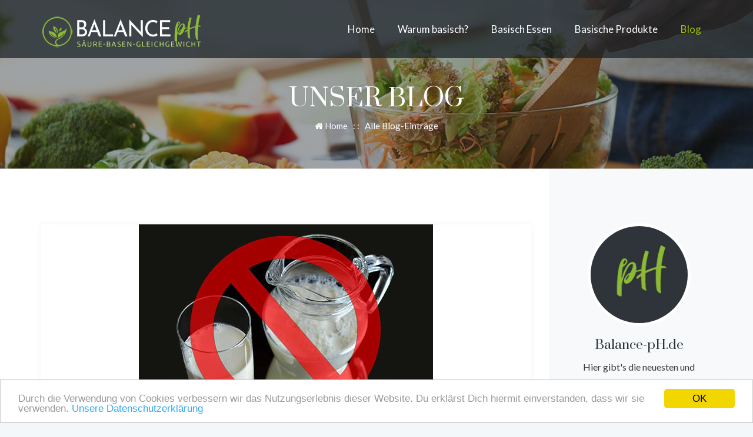

--- FILE ---
content_type: text/html; charset=UTF-8
request_url: https://www.balance-ph.de/blog/noch-heute-nein-zu-milch.html
body_size: 6904
content:
<!DOCTYPE html>
<html lang="de">
<head>
<meta charset="utf-8">
<meta http-equiv="X-UA-Compatible" content="IE=edge">
<title>Blog-Beitrag: Nein zur Milch | Balance-pH.de</title>
<meta name="description" content="Entzieht Milch unseren Knochen wertvolle basische Mineralien? Die einfache Antwort lautet: Ja!" />
<meta name="author" content="https://balance-ph.de/" />
<meta name="viewport" content="width=device-width, initial-scale=1, maximum-scale=1" />

<!-- favicon icon -->
<link rel="shortcut icon" href="/images/favicon.png" />

<!-- bootstrap -->
<link rel="stylesheet" type="text/css" href="/css/bootstrap.min.css"/>

<!-- animate -->
<link rel="stylesheet" type="text/css" href="/css/animate.css"/>

<!-- fontawesome -->
<link rel="stylesheet" type="text/css" href="/css/font-awesome.css"/>

<!-- shortcodes -->
<link rel="stylesheet" type="text/css" href="/css/shortcodes.css"/>

<!-- main -->
<link rel="stylesheet" type="text/css" href="/css/main.css"/>

<!-- responsive -->
<link rel="stylesheet" type="text/css" href="/css/responsive.css"/>

<!-- Google Tag Manager -->
<script>(function(w,d,s,l,i){w[l]=w[l]||[];w[l].push({'gtm.start':
new Date().getTime(),event:'gtm.js'});var f=d.getElementsByTagName(s)[0],
j=d.createElement(s),dl=l!='dataLayer'?'&l='+l:'';j.async=true;j.src=
'https://www.googletagmanager.com/gtm.js?id='+i+dl;f.parentNode.insertBefore(j,f);
})(window,document,'script','dataLayer','GTM-P5KFBVT');</script>
<!-- End Google Tag Manager -->
<script async src="//pagead2.googlesyndication.com/pagead/js/adsbygoogle.js"></script><script>(adsbygoogle=window.adsbygoogle || []).push({google_ad_client:"ca-pub-4399700929177531",enable_page_level_ads:true});</script>
<script async type="text/javascript">window.cookieconsent_options = {"message":"Durch die Verwendung von Cookies verbessern wir das Nutzungserlebnis dieser Website. Du erkl&auml;rst Dich hiermit einverstanden, dass wir sie verwenden.","dismiss":"OK","learnMore":"Unsere Datenschutzerkl&auml;rung","link":"https://www.balance-ph.de/impressum_balance_ph.html","theme":"light-bottom"};</script> <script async type="text/javascript" src="//cdnjs.cloudflare.com/ajax/libs/cookieconsent2/1.0.9/cookieconsent.min.js"></script>
</head>

<body>
<!-- Google Tag Manager (noscript) -->
<noscript><iframe src="https://www.googletagmanager.com/ns.html?id=GTM-P5KFBVT"
height="0" width="0" style="display:none;visibility:hidden"></iframe></noscript>
<!-- End Google Tag Manager (noscript) -->

    <!--page start-->
    <div class="page">

        <!-- preloader start -->
        <div id="preloader">
          <div id="status">&nbsp;</div>
        </div>
        <!-- preloader end -->

        <!--header start-->
        <header id="masthead" class="header ttm-header-style-overlay">
            <!-- ttm-header-wrap -->
            <div class="ttm-header-wrap">
                <!-- ttm-stickable-header-w -->
                <div id="ttm-stickable-header-w" class="ttm-stickable-header-w ttm-bgcolor-black clearfix">
                    <div id="site-header-menu" class="site-header-menu">
                        <div class="site-header-menu-inner ttm-stickable-header">
                            <div class="container">
                                <!-- site-branding -->
                                <div class="site-branding">
                                    <a class="home-link" href="/index.html" title="Balance-pH.de" rel="home">
                                        <img id="logo-img" class="img-center" src="/images/logo-balance-ph.png" width="274" height="60" alt="Balance-pH Logo">
                                    </a>
                                </div><!-- site-branding end -->
                                <!--site-navigation -->
                                <div id="site-navigation" class="site-navigation">
                                    <div class="ttm-menu-toggle">
                                        <input type="checkbox" id="menu-toggle-form" />
                                        <label for="menu-toggle-form" class="ttm-menu-toggle-block">
                                            <span class="toggle-block toggle-blocks-1"></span>
                                            <span class="toggle-block toggle-blocks-2"></span>
                                            <span class="toggle-block toggle-blocks-3"></span>
                                        </label>
                                    </div>
                                    <nav id="menu" class="menu">
                                        <ul class="dropdown">
                                            <li><a href="/index.html" title="Balance-pH Startseite">Home</a></li>
                                            <li><a href="#">Warum basisch?</a>
                                                <ul>
                                                    <li><a href="/ph_wert.html" title="Säure-Basen-Gleichgewicht">pH Gleichgewicht</a></li>
                                                    <li><a href="/symptome_uebersaeuerung.html" title="Symptome einer Übersäuerung">Symptome Übersäuerung</a></li>
                                                    <li><a href="/dr_young_dt.html" title="pH Balance Dr Young">Dr. Robert O. Young</a></li>
                                                </ul>
                                            </li>
                                            <li><a href="#">Basisch Essen</a>
                                                <ul>
                                                    <li><a href="/basische_nahrungsmittel.html" title="Welche Lebensmittel sind basisch?">Basische Nahrungsmittel</a></li>
													<li><a href="/basische-ernaehrung-wochenplan.html" title="Basische Ernährung Wochenplan">Basische Ernährung Wochenplan</a></li>
                                                    <li><a href="/basische_rezepte.html" title="Kostenlose Basische Rezepte">Basische Rezepte</a></li>
                                                    <li><a href="/basische_rezepte_ebooks.html" title="Basisches Rezepte Ebook">Basische Rezepte E-Books</a></li>
                                                    <li><a href="/ph-balance_14tage_basenkur-ebook.html" title="Das pH-Balance 14 Tage Basenkur Ebook">pH-Balance 14 Tage Basenkur</a></li>
                                                    <li><a href="/5x5-basische-rezepte-ebook.html" title="Das 5x5 Basische Rezepte Ebook">5x5 Basische Rezepte E-Book</a></li>
                                                </ul>
                                            </li>
                                            <li><a href="#">Basische Produkte</a>
                                                <ul>
                                                    <li><a href="/basische_produkte.html" title="Welche Produkte gibt es?">Liste Basische Produkte</a></li>
                                                    <li><a href="/basenpulver_basentabs.html" title="Basenpulver und Basentabs">Basenpulver / Basentabs</a></li>
                                                    <li><a href="/basisches_wasser.html" title="Basisch Ionisiertes Wasser">Basisches Wasser</a></li>
                                                    <li><a href="/dr_young_greens.html" title="Greens Produkte Dr. Young">Dr. Young's Greens</a></li>
                                                    <li><a href="/weizengras.html" title="Welchen Nutzen hat Weizengras?">Weizengras</a></li>
                                                    <li><a href="/spirulina_chlorella.html" title="Welchen Nutzen haben Spirulina und Chlorella?">Spirulina &amp; Chlorella</a></li>
                                                    <li><a href="/brokkolisprossen.html" title="Basisch ernähren mit Brokkolisprossen">Brokkolisprossen</a></li>
                                                    <li><a href="/sango_koralle.html" title="Mit Sango Koralle entsäuern">Sango Koralle</a></li>
                                                    <li><a href="/kolloidales_silber.html" title="Was ist Kolloidales Silber?">Kolloidales Silber</a></li>
                                                    <li><a href="/innerlight_supergreens.html" title="Grünpulver und pH-Tropfen">Supergreens &amp; Prime pH</a></li>
                                                </ul>
                                            </li>
                                            <li class="active"><a href="/blog.html" title="Balance-pH Blog">Blog</a></li>
                                        </ul>
                                    </nav>
                                </div><!-- site-navigation end-->
                            </div>
                        </div>
                    </div>
                </div><!-- ttm-stickable-header-w end-->
            </div><!--ttm-header-wrap end -->
        </header><!--header end-->

        <!-- page-title -->
        <div class="ttm-page-title-row">
            <div class="ttm-page-title-row-bg-layer ttm-bg-layer"></div>
            <div class="container">
                <div class="row">
                    <div class="col-md-12 text-center"> 
                        <div class="title-box ttm-textcolor-white">
                            <div class="page-title-heading ttm-textcolor-white">
                                <h1 class="title">Unser Blog</h1>
                            </div><!-- /.page-title-captions -->
                            <div class="breadcrumb-wrapper">
                                <span>
                                    <a title="Homepage" href="/index.html"><i class="fa fa-home"></i> Home </a>
                                </span>
                                <span class="ttm-bread-sep"> &nbsp; :&nbsp;: &nbsp; </span>
                                <span>
                                    <a title="Balance-pH Blog" href="/blog.html"> Alle Blog-Einträge</a>
                                </span>
                            </div>  
                        </div>
                    </div><!-- /.col-md-12 -->  
                </div><!-- /.row -->  
            </div><!-- /.container -->                      
        </div><!-- page-title end-->

    <!--site-main start-->
    <div class="site-main">
        <!-- sidebar -->
        <div class="sidebar ttm-sidebar-right ttm-bgcolor-white break-991-colum clearfix">
            <div class="container">
                <!-- row -->
                <div class="row">
                    <div class="col-lg-9 content-area pb-0">
                        <!-- post -->
                        <article class="post ttm-blog-classic box-shadow1">
                            <!-- featured-imagebox -->
                            <div class="featured-imagebox featured-imagebox-post ttm-box-view-top-image">
                                <div class="ttm-post-featured-outer mb-20">
                                    <div class="featured-thumbnail text-center">
                                        <img class="img-fluid" src="/images/nein-zur-milch.jpg" alt="Nein zur Milch">
                                    </div>
                                </div>
                            </div><!-- featured-imagebox end-->
                            <div class="ttm-blog-classic-content single-blog ttm-bgcolor-white">
                                <h2 class="font-28 pt-35">Noch Heute: Nein zu Milch!</h2>
                                <p>Entzieht Milch unseren Knochen wertvolle basische Mineralien? Die einfache Antwort lautet: Ja!</p>
                                <p>Pasteurisierte Milch, oder homogenisierte Milch, ist die typische Milch die wir überall kaufen können. Selbst wenn „Frischmilch“ darauf steht, ist sie nicht frisch, sondern wurde im Pasteurisierungsprozess hocherhitzt, um schädliche Bakterien zu eliminieren, und im sie haltbar zu machen. Was auf den ersten Blick vernünftig erscheint, muss auch von anderer Seite betrachtet werden.</p>
                                <p>Durch das Erhitzen werden gute, gesunde und wichtige Bakterien in der Milch ebenfalls zerstört, genauso wie Mineralien, Vitamine und Proteine, die wichtig für gesunde Knochen sind. Die übliche Milch wie wir sie kennen ist also alles andere als „gut für die Knochen“, wie uns die Milchindustrie glauben lassen möchte.</p>
                                <p>In Europa und den Vereinigten Staaten wurde in den frühen 80er Jahren mit großen Kampagnen die Milch beworben (z.B. „Die Milch macht’s“), mit vielen Hinweisen auf das angeblich so gute Kalzium darin, das gut für die Knochen sei. Diese Wahrnehmung hat sich bis heute nicht geändert. Es ist nur leider nicht die Wahrheit; das Trinken von zu viel herkömmlicher Milch kann mitverantwortlich sein für eine der am meisten gefürchteten Knochenkrankheiten – Osteoporose.</p>
                                <p>Tatsache ist, dass die Länder der Erde, die die größten Milchmengen weltweit konsumieren (das sind Nordamerika und Europa), gleichzeitig die höchste Rate an Osteoporose-Erkrankungen haben. Die Harvard School of Public Health (HSPH) besagt, dass Osteoporose „poröse Knochen“ und „instabile Knochen“ bedeutet und gab zudem bekannt, dass jedes Jahr in den USA Osteoporose zu mehr als 1.5 Millionen Knochenbrüchen führt, davon seien 300.000 gebrochene Hüften.</p>
                                <p>In einer anderen Statistik des Physicians Committee for Responsible Medicine wird festgestellt, dass Frauen, die mehr als 3 Gläser herkömmliche Milch pro Tag trinken, eine 60% höhere Chance aufweisen, Knochenprobleme in den Hüften zu bekommen.</p>
                                <p>Also was ist dann die Alternative – frische Milch, wirklich frische!</p>
                                <p>Frische, unbehandelte Milch (also keinesfalls die aus dem Regal auf der „Frischmilch“ draufsteht – sie ist es nicht!) ist das exakte Gegenteil von homogenisierter, pasteurisierter und haltbar gemachter Milch. Sie ist einfach nur frisch (sie läuft allerdings auch nach nur wenigen Tagen ab). Wo man sie bekommt? Natürlich beim Bauern, oder auch in ausgesuchten organischen Lebensmittelläden. Denn im Gegensatz zu haltbar gemachter Milch ist frische und unbehandelte Milch basisch (alkalisch) auf den Körper wirkend. Sie hilft dabei, ein gesundes Maß an Kalzium dem Körper zuzuführen, ohne dabei den pH Wert des Körpers zu senken.</p>
                                <p>Was vielen vielleicht immer noch nicht klar ist: jede Milch wirkt Säure bildend auf den Körper und damit auf lange Sicht auch nachteilig auf die Knochenstruktur, sobald sie hocherhitzt wird (was praktisch alle Milchhersteller tun). Die prozessierte Milch aus dem Supermarktregal kann also, in Verbindung mit anderen Säure bildenden Lebensmitteln, zu einer Übersäuerung des Körpers (Azidose) führen, welche wiederum verantwortlich für Osteoporose ist.</p>
                                <p>Um dieses Problem aus der Welt zu schaffen ist es sicherlich das Beste, mit dem Trinken von haltbar gemachter Milch aufzuhören, und vollkommen auf unbehandelte und nicht erhitzte Frischmilch umzusteigen. Man sollte nicht vergessen: je mehr säurehaltige und Säure bildende Nahrungsmittel wir zu uns nehmen (wozu die „normale“ Supermarkt-Milch gehört), desto übersäuerter wird der Körper, und desto mehr basische Mineralien und Vitamine werden dem Körper dort entzogen, wo dies auf natürliche Weise vorkommt – und dazu gehören auch die Knochen!</p>
                                <p>Die Quintessenz ist also heute: nehme jeden Tag so viele basische Lebensmittel wie möglich zu dir, bestenfalls grünes Blattgemüse, grünes Gemüse und grüne Salate – deine kräftigen Knochen werden es dir danken!</p>
                                <p>Welche Lebensmittel basisch sind und welche säurebildend auf den Körper wirken, erfahren Sie in unserer <a href="/basische_nahrungsmittel.html" title="Welche Nahrungsmittel sind basisch?" class="underline">basischen Lebensmittel-Tabelle</a>.</p>
                                <div class="ttm-post-prev-next-buttons clearfix">
                                    <a class="ttm-btn ttm-btn-size-md ttm-btn-shape-round ttm-icon-btn-left ttm-btn-style-fill ttm-btn-bgcolor-skincolor mb-30" href="/blog.html"><i class="fa fa-arrow-circle-right"></i>Liste aller Blog-Posts</a>
                                </div>
                                <p><script async src="//pagead2.googlesyndication.com/pagead/js/adsbygoogle.js"></script><ins class="adsbygoogle" style="display:block; text-align:center;" data-ad-layout="in-article" data-ad-format="fluid" data-ad-client="ca-pub-4399700929177531" data-ad-slot="4318678290"></ins><script>(adsbygoogle=window.adsbygoogle || []).push({});</script></p>
                            </div>
                        </article><!-- post end -->
                    </div>
                    <div class="col-lg-3 widget-area sidebar-right ttm-col-bgcolor-yes ttm-bg ttm-right-span ttm-bgcolor-grey">
                        <div class="ttm-col-wrapper-bg-layer ttm-bg-layer"></div>
                        <aside class="widget widget-text">
                            <div class="ttm-author-widget">
                                <div class="author-widget_img">
                                    <img class="author-img" src="/images/ph-logo.jpg" alt="Balance-pH icon">
                                </div>
                                <h4 class="author-name">Balance-pH.de</h4>
                                <p class="author-widget_text">Hier gibt's die neuesten und aktuellsten Informationen zur Basischen Ernährung! Viele leckere basische Rezepte, basische Lebensmittel-Tabellen sowie tolle Produkt-Tipps unterstützen dich bei deiner Entsäuerung.</p>
                                <span class="about-autograph">
                                    <img class="author-img" src="/images/balance-ph-logo-klein.jpg" alt="Balance-pH Logo">
                                </span>
                            </div>
                        </aside>
                        <aside class="widget post-widget">
                            <h3 class="widget-title">TOP Basische Rezepte</h3>
                            <ul class="widget-post ttm-recent-post-list">
                                <li>
                                    <a href="/basische_rezepte_kuerbis_suppe.html"><img src="/images/basische-rezepte-kuerbissuppe.jpg" alt="post-img"></a>
                                    <span class="post-date"><i class="fa fa-star"></i>Basische Suppen</span>
                                    <a href="/basische_rezepte_kuerbis_suppe.html" class="clearfix">Würzige Kürbissuppe</a>
                                </li>
                                <li>
                                    <a href="/basische_rezepte_hirse_puffer.html"><img src="/images/basische-rezepte-hirsepuffer.jpg" alt="post-img"></a>
                                    <span class="post-date"><i class="fa fa-star"></i>Basische Hauptgerichte</span>
                                    <a href="/basische_rezepte_hirse_puffer.html" class="clearfix">Basische Hirse Puffer</a>
                                </li>
                                <li>
                                    <a href="/basische_rezepte_power_smoothie.html"><img src="/images/basische-rezepte-power-smoothie.jpg" alt="post-img"></a>
                                    <span class="post-date"><i class="fa fa-star"></i>Basische Shakes</span>
                                    <a href="/basische_rezepte_power_smoothie.html" class="clearfix">Basischer Power Smoothie</a>
                                </li>
                            </ul>
                        </aside>
                        <aside class="widget post-widget">
                            <h3 class="widget-title">Sponsoren</h3>
                            <p><script async src="https://pagead2.googlesyndication.com/pagead/js/adsbygoogle.js"></script><ins class="adsbygoogle" style="display:block" data-ad-client="ca-pub-4399700929177531" data-ad-slot="4215141633" data-ad-format="auto" data-full-width-responsive="true"></ins><script>(adsbygoogle=window.adsbygoogle || []).push({});</script></p>
                        </aside>
                    </div>
                </div><!-- row end -->
            </div>
        </div>
        <!-- sidebar end -->
    </div><!--site-main end-->

     <!--footer start-->
    <footer class="footer widget-footer ttm-bgcolor-black clearfix">
        <div class="second-footer ttm-textcolor-white">
            <div class="container">
                <div class="row">
                    <div class="col-xs-12 col-sm-12 col-md-6 col-lg-3 widget-area">
                        <div class="widget clearfix">
                            <div class="footer-logo">
                                <img id="footer-logo-img" class="img-center" src="/images/logo-balance-ph.png" alt="Balance-pH Logo">
                            </div>
                            <p>Wir sind die Experten rund um das Thema Basische Ernährung, Säure-Basen-Haushalt und Entsäuerung des Körpers.</p>
                            <div class="separator pt-5">
                                <div class="sep-line mb-30"></div>
                            </div>
                            <ul class="widget-contact">
                                <li><i class="fa fa-envelope-o"></i>info@balance-ph.de</li>
                                <li><i class="fa fa-globe"></i><a href="https://www.balance-ph-diet.com" title="Alkaline Diet Information" target="_blank">English Version</a></li>
                            </ul>
                            <div class="social-icons social-hover">
                                <ul class="list-inline">
                                    <li class="social-facebook"><a class="tooltip-top" target="_blank" href="https://www.facebook.com/sharer/sharer.php?u=http%3A%2F%2Fwww.balance-ph.de&t=Basische%20Ern%C3%A4hrung" data-tooltip="Share on Facebook"><i class="fa fa-facebook" aria-hidden="true"></i></a></li>
                                    <li class="social-twitter"><a class="tooltip-top" target="_blank" href="https://twitter.com/intent/tweet?source=http%3A%2F%2Fwww.balance-ph.de&text=Basische%20Ern%C3%A4hrung:%20http%3A%2F%2Fwww.balance-ph.de" data-tooltip="Share on Twitter"><i class="fa fa-twitter" aria-hidden="true"></i></a></li>
                                </ul>
                            </div>
                        </div>
                    </div>
                    <div class="col-xs-12 col-sm-12 col-md-6 col-lg-3 widget-area">
                        <div class="widget widget_nav_menu clearfix">
                           <h3 class="widget-title">Sitemap</h3>
                            <ul id="menu-footer-services">
                                <li><a href="/ph_wert.html">pH Gleichgewicht</a></li>
                                <li><a href="/symptome_uebersaeuerung.html">Symptome der Übersäuerung</a></li>
                                <li><a href="/basische_nahrungsmittel.html">Basische Nahrungsmittel Tabelle</a></li>
                                <li><a href="/basische_rezepte.html">Basische Rezepte</a></li>
                                <li><a href="/basische_rezepte_ebooks.html">Basische Rezepte E-Books</a></li>
                                <li><a href="/basische_produkte.html">Basische Produkte</a></li>
                                <li><a href="/blog.html">Blog</a></li>
                            </ul>
                        </div>
                    </div>
                    <div class="col-xs-12 col-sm-12 col-md-6 col-lg-3 widget-area">
                        <div class="widget widget_text clearfix">
                           <h3 class="widget-title">TOP Basische Rezepte</h3>
                           <ul class="widget-post ttm-recent-post-list">
                                <li>
                                    <a href="/basische_rezepte_kuerbis_suppe.html"><img src="/images/basische-rezepte-kuerbissuppe.jpg" alt="post-img"></a>
                                    <span class="post-date"><i class="fa fa-star"></i>Basische Suppen</span>
                                    <a href="/basische_rezepte_kuerbis_suppe.html" class="clearfix">Würzige Kürbissuppe</a>
                                </li>
                                <li>
                                    <a href="/basische_rezepte_hirse_puffer.html"><img src="/images/basische-rezepte-hirsepuffer.jpg" alt="post-img"></a>
                                    <span class="post-date"><i class="fa fa-star"></i>Basische Hauptgerichte</span>
                                    <a href="/basische_rezepte_hirse_puffer.html" class="clearfix">Basische Hirse Puffer</a>
                                </li>
                                <li>
                                    <a href="/basische_rezepte_power_smoothie.html"><img src="/images/basische-rezepte-power-smoothie.jpg" alt="post-img"></a>
                                    <span class="post-date"><i class="fa fa-star"></i>Basische Shakes</span>
                                    <a href="/basische_rezepte_power_smoothie.html" class="clearfix">Basischer Power Smoothie</a>
                                </li>
                            </ul>
                        </div>
                    </div>
                    <div class="col-xs-12 col-sm-12 col-md-6 col-lg-3 widget-area">
                        <div class="widget widget_text clearfix">
                           <h3 class="widget-title">TOP Blog-Beiträge</h3>
                           <ul class="widget-post ttm-recent-post-list">
                                <li>
                                    <a href="/blog/warum-weizengras-in-der-ernaehrung.html"><img src="/images/weizengras-post.jpg" alt="post-img"></a>
                                    <a href="/blog/warum-weizengras-in-der-ernaehrung.html" class="clearfix">Warum Weizengras in Ihrer Ernährung enthalten sein sollte</a>
                                </li>
                                <li>
                                    <a href="/blog/top-3-basischen-superfoods.html"><img src="/images/avocado-superfood.jpg" alt="post-img"></a>
                                    <a href="/blog/top-3-basischen-superfoods.html" class="clearfix">Die 3 TOP Basischen Superfoods</a>
                                </li>
                                <li>
                                    <a href="/blog/gruenkohl-gesund.html"><img src="/images/gruenkohl.jpg" alt="post-img"></a>
                                    <a href="/blog/gruenkohl-gesund.html" class="clearfix">6 Gründe warum Grünkohl gut für die Gesundheit ist</a>
                                </li>
                            </ul>
                        </div>
                    </div>
                </div>
            </div>
        </div>
        <div class="bottom-footer-text ttm-textcolor-white">
            <div class="container">
                <div class="row copyright">
                    <div class="col-md-8 ttm-footer2-left">
                        <span>Copyright &copy; 2007-2023 Balance-pH.de. All rights reserved.</span>
                    </div>
                    <div class="col-md-4 ttm-footer2-right">
                        <ul id="menu-footer-menu" class="footer-nav-menu">
                            <li><a href="/kontakt_balance_ph.html">Kontakt</a></li>
                            <li><a href="/impressum_balance_ph.html">Impressum / Datenschutz</a></li>
                        </ul>
                    </div>
                </div>
                <div class="row copyright">
                    <div class="col-md-12 text-left">
                        <span class="small">Haftungsausschluss: Die Aussagen dieser Webseite können niemals einen Arztbesuch ersetzen. Es ist in Deutschland gesetzlich untersagt, Heilaussagen über die Wirkung von einem Nahrungsergänzungsprodukt zu machen. Ebenso sind wir nicht befugt, Diagnosen zu erstellen. Dies obliegt gesetzlich alleine der Ärzteschaft. Wir zitieren verschiedene wissenschaftliche Publikationen oder Studien, für deren Inhalte bzw. Ergebnisse wir nicht verantwortlich sind.</span>
                    </div>
                </div>
            </div>
        </div>
    </footer>
    <!--footer end-->

    <!--back-to-top start-->
    <a id="totop" href="#top">
        <i class="fa fa-angle-up"></i>
    </a>
    <!--back-to-top end-->

</div><!-- page end -->

    <!-- Javascript -->

    <script src="/js/jquery.min.js"></script>
    <script src="/js/tether.min.js"></script>
    <script src="/js/bootstrap.min.js"></script> 
    <script src="/js/jquery.easing.js"></script>    
    <script src="/js/main.js"></script>

    <!-- Javascript end-->

</body>
</html> 

--- FILE ---
content_type: text/html; charset=utf-8
request_url: https://www.google.com/recaptcha/api2/aframe
body_size: 181
content:
<!DOCTYPE HTML><html><head><meta http-equiv="content-type" content="text/html; charset=UTF-8"></head><body><script nonce="xs-zD--atHm8pC4MEFoFcw">/** Anti-fraud and anti-abuse applications only. See google.com/recaptcha */ try{var clients={'sodar':'https://pagead2.googlesyndication.com/pagead/sodar?'};window.addEventListener("message",function(a){try{if(a.source===window.parent){var b=JSON.parse(a.data);var c=clients[b['id']];if(c){var d=document.createElement('img');d.src=c+b['params']+'&rc='+(localStorage.getItem("rc::a")?sessionStorage.getItem("rc::b"):"");window.document.body.appendChild(d);sessionStorage.setItem("rc::e",parseInt(sessionStorage.getItem("rc::e")||0)+1);localStorage.setItem("rc::h",'1769097312335');}}}catch(b){}});window.parent.postMessage("_grecaptcha_ready", "*");}catch(b){}</script></body></html>

--- FILE ---
content_type: text/css
request_url: https://www.balance-ph.de/css/shortcodes.css
body_size: 14465
content:
/** 
          1. ttm-row 

          2. Row-Equal-Height

          3. Bg-Layer 

          4. Row-Bg-Image

          5. Col-Bg-Image

          6. Section-Title 

          7. Separator

          8. Buttons

          9. Icons

          10. Fid

          11. featured-icon-box

          12. Featured-imagebox

          13. Processbox

          14. Progress-Bar 

          15. Testimonial

          16. Client

          17. Accordion

          18. Wrap-Form

          19. Tab

          20. Boxes-Spacing

          21. Pricing-Plan

          22. Sidebar

          23. products

          24. static-box

          25. panel

**/


/* ===============================================
    1.ttm-row
------------------------*/

.ttm-row{ padding: 90px 0;}
.ttm-row.row-top-section,
.ttm-row.home2-services-section,
.ttm-row.broken-section,
.ttm-row.home3-working-section,
.ttm-row.home3-client-section,
.ttm-row.contact-form-section,
.ttm-row.home3-services-section{ padding: 0 0; }
.ttm-row.about-section{padding-top: 77px;}
.ttm-row.about-blog-section,
.ttm-row.home3-about-section{padding-bottom: 85px;}
.ttm-row.services-section,
.ttm-row.faqs-accordion-section,
.ttm-row.home2-top-section{ padding: 0 0 70px; }
.ttm-row.working-section{padding-bottom: 150px;}
.ttm-row.our-event-section,
.ttm-row.our-letest-classes-section,
.ttm-row.diet-tab-section,
.ttm-row.pricing-plan-section{padding-bottom: 30px;}
.ttm-row.our-post-section,
.ttm-row.about-top-section,
.ttm-row.portfolio-style-section,
.ttm-row.product-section,
.ttm-row.team-details-section,
.ttm-row.home3-post-section{padding-bottom: 65px;}
.ttm-row.home-cta-section{padding-top: 123px;padding-bottom: 100px;}
.ttm-row.home-cta-section,
.ttm-row.customer-story-section,
.ttm-row.about-workingtext-section{padding-bottom: 100px;}
.ttm-row.client-section{padding-top: 70px;}
.ttm-row.our-team-section,
.ttm-row.home3-post-section{padding-top: 140px;}
.ttm-row.our-team-section,
.ttm-row.classes-pricing-plan-section,
.ttm-row.contact-form-section,
.ttm-row.about-our-team-section{padding-bottom: 55px;}
.ttm-row.home2-cta-section{padding-top: 110px;padding-bottom: 165px;}
.ttm-row.customer-story-section,
.ttm-row.about2-working-section,
.ttm-row.services-pricing-plan-section,
.ttm-row.classes-pricing-plan-section,
.ttm-row.services-box-section{padding-top:0;}
.ttm-row.row-title-style3-section,
.ttm-row.home-banner-section,
.ttm-row.home3-testimonial-section{padding-bottom: 0;}
.ttm-row.row-title-style4-section{padding-top: 55px;padding-bottom: 35px;}
.ttm-row.home3-about-section,
.ttm-row.classes-top-section{padding-top: 100px;}
.ttm-row.workingtext-section{padding-bottom: 140px;padding-top: 74px;}
.ttm-row.home3-working-section{padding-bottom: 270px;}
.ttm-row.gallery-plan-section{margin-top: 120px;padding-bottom: 78px;}
.ttm-row.home3-testimonial-section{padding-top: 160px;}
.ttm-row.home3-row-title-section{padding-top: 230px;}

.ttm-row.home3-row-title-section{padding-bottom: 110px;}
.ttm-row.about-fid-section{padding-top: 65px;}
.ttm-row.about-fid-section,
.ttm-row.customer-success-story-section,
.ttm-row.contact-top-section,
.ttm-row.faqs-top-section,
.ttm-row.blog-left-section,
.ttm-row.services-work-section{padding-bottom: 70px;}
.ttm-row.about2-top-section{padding-bottom: 0px;}
.ttm-row.product-section.style2,
.ttm-row.about-workingtext-section{padding-top: 150px;}
.ttm-row.about2-working-section{padding-bottom: 285px;}
.ttm-row.team-style2-section{padding-bottom: 30px;}
.ttm-row.classes-workingtext-section{padding-bottom: 156px;}
.ttm-row.faqs-cta-section{padding-top: 35px;}
.ttm-row.faqs-cta-section{padding-bottom: 20px;}
.ttm-row.product-section{padding-top: 60px;}

.ttm-row.about-client-section{margin-top: 113px;}

/* ===============================================
    2.Row-Equal-Height
------------------------*/
.row-equal-height{ display:-webkit-box; display:-webkit-flex; display:-ms-flexbox; display:flex;}
.row-equal-height > [class*='col-'] { 
    display: -webkit-box; 
    display: -webkit-flex; 
    display: -ms-flexbox;
    display: flex;
    -webkit-flex-wrap: wrap;
    -ms-flex-wrap: wrap;
    flex-wrap: wrap;
}
.row-equal-height > [class*='col-'] > .ttm-col-bgimage-yes{-webkit-flex-grow: 1;-ms-flex-positive: 1;flex-grow: 1;}

/* ===============================================
    3.Bg-Layer 
------------------------*/
.ttm-bg{ position: relative;}
.ttm-col-bgimage-yes, .bg-layer-equal-height .ttm-col-bgcolor-yes{ height: 100%; z-index: 9;}
.ttm-bg-layer , .ttm-titlebar-wrapper .ttm-titlebar-wrapper-bg-layer,
.ttm-bg-layer-inner {
    position: absolute;
    height: 100%;
    width: 100%; 
    top: 0;
    left: 0;
}
.ttm-left-span .ttm-col-wrapper-bg-layer {
    width: auto;
    margin-left: -100px;
    right: 0;
}
.ttm-right-span .ttm-col-wrapper-bg-layer {
    width: auto;
    margin-right: -100px;
    right: 0;
}

.ttm-bg.ttm-col-bgimage-yes .ttm-bg-layer-inner,
.ttm-bg.ttm-bgimage-yes>.ttm-bg-layer { opacity: .94; }
.layer-content{ position: relative ; z-index: 9; height: 100%; }

.bg-layer > .container > .row { margin: 0; }
.bg-layer > .container > .row > [class*='col-'] ,
.bg-layer > .container-fluid > .row > [class*='col-'] { padding: 0; }

/* ===============================================
    4.Row-Bg-Image  
------------------------*/
.bg-img1{
    background-image: url(https://via.placeholder.com/1920x891/000000.jpg);
    background-repeat: no-repeat;
    background-size: cover;
    background-position: center
}
.bg-img2{
    background-image: url(../images/slider-mainbg-002.jpg);
    background-repeat: no-repeat;
    background-size: cover;
    background-position: center
}
.bg-img3{
    background-image: url(../images/ebook-bg.jpg);
    background-repeat: no-repeat;
    background-size: cover;
    background-position: center
}
.bg-img4{
    background-image: url(https://via.placeholder.com/1920x632/000000.jpg);
    background-repeat: no-repeat;
    background-position: center center !important;
    background-size: cover;
}
.bg-img5{
    background-image: url(https://via.placeholder.com/1920x552/000000.jpg);
    background-repeat: no-repeat;
    background-size: cover;
    background-position: center;
}
.bg-img6{
    background-image: url(https://via.placeholder.com/1920x695/000000.jpg);
    background-repeat: no-repeat;
    background-size: cover;
    background-position: center;
}
.bg-img7{
    background-image: url(https://via.placeholder.com/1920x597/000000.jpg);
    background-repeat: no-repeat;
    background-size: cover;
    background-position: center;
}
.bg-img8{
    background-image: url(https://via.placeholder.com/1920x530/525859.jpg);
    background-repeat: no-repeat;
    background-size: cover;
    background-position: center;
}
.bg-img9{
    background-image: url(https://via.placeholder.com/1920x379/000000.jpg);
    background-repeat: no-repeat;
    background-size: cover;
    background-position: center;
}
.bg-img10{
    background-image: url(https://via.placeholder.com/1920x891/000000.jpg);
    background-repeat: no-repeat;
    background-size: cover;
    background-position: center;
}
.bg-img11{
    background-image: url(https://via.placeholder.com/1200x800/000000.jpg);
    background-repeat: no-repeat;
    background-size: cover;
    background-position: center;
}
.bg-img12{
    background-image: url(https://via.placeholder.com/1200x800/000000.jpg);
    background-repeat: no-repeat;
    background-size: cover;
    background-position: center;
}

/* ===============================================
    5.Col-Bg-Image  
------------------------*/
.ttm-equal-height-image{ display: none; }

.col-bg-img-two.ttm-col-bgimage-yes .ttm-col-wrapper-bg-layer{
    background-image: url(https://via.placeholder.com/872x656/525958.jpg) !important;
    background-position: center !important;
    background-repeat: no-repeat !important;
    background-size: cover !important;
}
.col-bg-img-three.ttm-col-bgimage-yes .ttm-col-wrapper-bg-layer{
    background-image: url(https://via.placeholder.com/1164x607/525958.jpg) !important;
    background-position: center !important;
    background-repeat: no-repeat !important;
    background-size: cover !important;
}
.col-bg-img-four.ttm-col-bgimage-yes .ttm-col-wrapper-bg-layer{
    background-image: url(https://via.placeholder.com/394x350/525958.jpg) !important;
    background-position: center !important;
    background-repeat: no-repeat !important;
    background-size: cover !important;
}
.col-bg-img-five.ttm-col-bgimage-yes .ttm-col-wrapper-bg-layer{
    background-image: url(https://via.placeholder.com/393x351/525958.jpg) !important;
    background-position: center !important;
    background-repeat: no-repeat !important;
    background-size: cover !important;
}
.col-bg-img-six.ttm-col-bgimage-yes .ttm-col-wrapper-bg-layer{
    background-image: url(https://via.placeholder.com/380x391/525958.jpg) !important;
    background-position: center !important;
    background-repeat: no-repeat !important;
    background-size: cover !important;
}
.col-bg-img-seven.ttm-col-bgimage-yes .ttm-col-wrapper-bg-layer{
    background-image: url(https://via.placeholder.com/953x609/525958.jpg) !important;
    background-position: left center !important;
    background-repeat: no-repeat !important;
    background-size: cover !important;
}
.col-bg-img-eight.ttm-col-bgimage-yes .ttm-col-wrapper-bg-layer{
    background-image: url(https://via.placeholder.com/602x519/525958.jpg) !important;
    background-position: left center !important;
    background-repeat: no-repeat !important;
    background-size: cover !important;
}
.col-bg-img-nine.ttm-col-bgimage-yes .ttm-col-wrapper-bg-layer{
    background-image: url(https://via.placeholder.com/959x580/525958.jpg) !important;
    background-position: left center !important;
    background-repeat: no-repeat !important;
    background-size: cover !important;
}
.col-bg-img-ten.ttm-col-bgimage-yes .ttm-col-wrapper-bg-layer{
    background-image: url(https://via.placeholder.com/1200x800/525958.jpg) !important;
    background-position: center !important;
    background-repeat: no-repeat !important;
    background-size: cover !important;
}
.col-bg-img-eleven.ttm-col-bgimage-yes .ttm-col-wrapper-bg-layer{
    background-image: url(https://via.placeholder.com/1200x800/525958.jpg) !important;
    background-position: center !important;
    background-repeat: no-repeat !important;
    background-size: cover !important;
}
.col-bg-img-twelv.ttm-col-bgimage-yes .ttm-col-wrapper-bg-layer{
    background-image: url(https://via.placeholder.com/1200x800/525958.jpg) !important;
    background-position: center !important;
    background-repeat: no-repeat !important;
    background-size: cover !important;
}
.col-bg-img-thirteen.ttm-col-bgimage-yes .ttm-col-wrapper-bg-layer{
    background-image: url(https://via.placeholder.com/1200x800/525958.jpg) !important;
    background-position: center !important;
    background-repeat: no-repeat !important;
    background-size: cover !important;
}
.col-bg-img-fourteen.ttm-col-bgimage-yes .ttm-col-wrapper-bg-layer{
    background-image: url(https://via.placeholder.com/586x267/525958.jpg) !important;
    background-position: center !important;
    background-repeat: no-repeat !important;
    background-size: cover !important;
}
.col-bg-img-fifteen.ttm-col-bgimage-yes .ttm-col-wrapper-bg-layer{
    background-image: url(https://via.placeholder.com/586x267/525958.jpg) !important;
    background-position: center !important;
    background-repeat: no-repeat !important;
    background-size: cover !important;
}
.col-bg-img-sixteen.ttm-col-bgimage-yes .ttm-col-wrapper-bg-layer{
    background-image: url(https://via.placeholder.com/586x267/525958.jpg) !important;
    background-position: center !important;
    background-repeat: no-repeat !important;
    background-size: cover !important;
}

/* ===============================================
    6.Section-Title  
------------------------*/
.section-title,.section-title h5{ position: relative; }
.section-title{margin-bottom: 40px;}
.section-title h5{
    font-weight: 700;
    font-size: 16px;
    line-height: 26px;
    padding-left: 33px;
    margin-top: 5px;
    margin-bottom: 14px;
}
.section-title h5:after,.section-title.text-center h5:before{
    display: block;
    content: "";
    position: absolute;
    width: 25px;
    top: 50%;
    height: 1px;
    left: 0;
}
.section-title h2.title{font-weight: 400;font-size: 38px;line-height: 50px;margin-bottom: 0;}
.section-title .title-desc{margin-top: 14px!important;}
.section-title .title-header{ position: relative; margin-bottom: 5px;}

.section-title.text-center h5{display: inline-block;padding-left: 0;}
.section-title.text-center h5:after{margin-left: -38px;left: 0%;}
.section-title.text-center h5:before{right: 0;margin-right: -38px;left: auto;}
.section-title.text-center .title-desc{width: 50%;margin: 0 auto;}

.section-title h6{color: #8d8d8d;font-size: 13px;line-height: 20px;margin-top: 5px;font-weight: 700;margin-bottom: 14px;}
.section-title h3{font-size: 20px;line-height: 27px;}

.row-title h2.title{font-size: 50px;line-height: 65px;}
.row-title .title-desc{font-size: 18px;color: #6e7377;}

.row-title.style2 h2.title{font-size: 42px;line-height: 52px;}
.row-title.style2 p{font-size: 17px;}
.row-title.style2 u{position: relative;text-decoration: none;}
.row-title u:after{
    display: block;
    content: "";
    position: absolute;
    width: 100%;
    bottom: 0;
    height: 3px;
    left: 0;
}
.row-title.style3 h2.title{font-size: 44px;line-height: 50px;}
.row-title.style4 h2.title{font-size: 34px;line-height: 47px;}
.row-title.style5 h2.title{font-size: 43px;line-height: 62px;}
.row-title.style5 p{font-size: 20px;line-height: 24px;}
.row-title.style6 h2.title{font-size: 25px;line-height: 38px;}

/* ===============================================
    7.separator
------------------------*/

.separator .sep-line {
    height: 1px;
    border-top: 1px solid #ebebeb;
    display: block;
    position: relative;
    top: 5px;
    width: 100%;
}
.ttm-bgcolor-darkgrey .separator .sep-line{
    border-color: rgba(255,255,255,0.14);
}
.ttm-bgcolor-white .separator .sep-line{
    border-color: #f1f1f1;
}

/* ===============================================
    8.Buttons
------------------------*/
.ttm-btn{ 
    display: inline-block;
    font-size: 16px;
    line-height: normal;
    padding: 11px 32px 11px 31px;
    background: transparent;
    border: 1px solid transparent;
    position: relative;
    font-weight: 600;
    z-index: 9;
    vertical-align: middle;
    -webkit-transition: all .2s ease-in-out;
    transition: all .2s ease-in-out;
}

.ttm-btn.ttm-icon-btn-left{ padding-left: 44px; }
.ttm-btn.ttm-icon-btn-right{ padding-right: 44px; }
.ttm-btn.ttm-icon-btn-left i{ left: 20px;}
.ttm-btn.ttm-icon-btn-right i{ right: 20px;}
.ttm-btn.ttm-icon-btn-right{ padding-right: 22px; }
.ttm-btn.ttm-icon-btn-right i{ right: 2px; }
.ttm-bgcolor-darkgrey .ttm-btn:hover.btn-inline.ttm-btn-color-skincolor{
    background-color: transparent;
    color: #fff;
}

/** btn-with-icon **/
.ttm-btn i{
    display: block;
    position: absolute;
    top: 50%;
    -webkit-transform: translate(0,-50%);
    -ms-transform: translate(0,-50%);
    -o-transform: translate(0,-50%);
    transform: translate(0,-50%);
}
.ttm-btn.ttm-icon-btn-right{ text-align: right; }
.ttm-btn.ttm-icon-btn-left { text-align: left; }

/** btn-size-xs **/
.ttm-btn.ttm-btn-size-xs { font-size: 11px; padding: 8px 20px;}
.ttm-btn.ttm-btn-size-xs.ttm-icon-btn-right{ padding-right: 31px; }
.ttm-btn.ttm-btn-size-xs.ttm-icon-btn-left{ padding-left: 31px; }
.ttm-btn.ttm-btn-size-xs.ttm-icon-btn-left i{ left: 12px; }
.ttm-btn.ttm-btn-size-xs i {
    font-size: 14px;
    height: 11px;
    line-height: 11px;
    right: 12px;
}

/** btn-size-sm **/
.ttm-btn.ttm-btn-size-sm { font-size: 14px; padding: 8px 22px 8px 22px; }
.ttm-btn.ttm-btn-size-sm.ttm-icon-btn-right{ padding-right: 39px; }
.ttm-btn.ttm-btn-size-sm.ttm-icon-btn-left{ padding-left: 39px; }
.ttm-btn.ttm-btn-size-sm.ttm-icon-btn-left i{ left: 16px;}
.ttm-btn.ttm-btn-size-sm i {
    font-size: 11px;
    height: 13px;
    line-height: 13px;
    right: 16px;
}

/** btn-size-md **/
.ttm-btn.ttm-btn-size-md { font-size: 16px; padding: 10px 38px 12px 38px; }
.ttm-btn.ttm-btn-size-md.ttm-icon-btn-right { padding-right: 48px; }
.ttm-btn.ttm-btn-size-md.ttm-icon-btn-left{ padding-left: 48px; }
.ttm-btn.ttm-btn-size-md.ttm-icon-btn-left i{ left: 20px; font-size: 11px;}
.ttm-btn.ttm-btn-size-md.ttm-icon-btn-right i {
    font-size: 11px;
    height: 11px;
    line-height: 11px;
    right: 20px;
}

/** btn-size-lg **/
.ttm-btn.ttm-btn-size-lg { font-size: 20px; line-height: 20px; padding: 18px 45px;}
.ttm-btn.ttm-btn-size-lg.ttm-icon-btn-right { padding-right: 60px; }
.ttm-btn.ttm-btn-size-lg.ttm-icon-btn-left{ padding-left: 60px; }
.ttm-btn.ttm-btn-size-lg.ttm-icon-btn-left i{ left: 25px;}
.ttm-btn.ttm-btn-size-lg.ttm-icon-btn-right i {
    font-size: 20px;
    height: 16px;
    line-height: 16px;
    right: 25px;
}

/** btn-shape **/
.ttm-btn.ttm-btn-shape-round { border-radius: 2em; }
.ttm-btn.ttm-btn-shape-rounded { border-radius: 5px; }
.ttm-btn.ttm-btn-shape-square { border-radius: 0; }

/** btn-style-border **/
.ttm-btn.ttm-btn-style-border{ background-color: transparent; border: 1px solid; }
.ttm-btn.ttm-btn-color-white.ttm-btn-style-border {
    color: #fff;
    border-color: #fff;
    background: transparent;
}
.ttm-btn.ttm-btn-color-white.ttm-btn-style-border:hover{ 
    color: #020d26;
    border-color: #fff;
    background-color: #fff!important;
}

/** btn-inline **/
.ttm-btn.btn-inline{
    font-size: 16px;
    font-weight: 700;
    padding: 0;
    border: 1px solid transparent;
    background-color: transparent;
    line-height: 26px;
}
.ttm-btn.btn-inline.ttm-btn-underline:before,
.ttm-btn.btn-inline.ttm-btn-underline:after{
    position: absolute;
    content: "";
    bottom: -3px;
    left: auto;
    right: 0;
    width: 0;
    height: 2px;
    background-color: #efefef;
    -webkit-transition: all 0.3s ease 0s;
    -moz-transition: all 0.3s ease 0s;
    -ms-transition: all 0.3s ease 0s;
    -o-transition: all 0.3s ease 0s;
}
.ttm-btn.btn-inline.ttm-btn-underline:before{width: 100%;}
.ttm-btn.btn-inline.ttm-btn-underline:hover:after{
        width: 100%;
    right: auto;
    left: 0;
}
.ttm-btn.btn-inline.ttm-btn-size-lg{
    font-size: 20px;
    line-height: 20px;
}
/* videao-btn */
.ttm-video-btn.video-btn-left{ left: 0; }
.ttm-video-btn.text-center{position: absolute;left: 0;right: 0;top: 165px;}
.video-btn-left .ttm-play-btn{ padding-left: 90px; }
.ttm-video-btn.video-btn-center {left: 50%;margin-top: -25px;position: absolute;top: 50%;}
.ttm-video-btn:hover a {opacity: 0.9;color: #fff;}
.ttm-play-btn {border-radius: 30px;color: #fff;font-size: 18px;display: block;padding: 10px 20px 10px 50px;position: relative;}
.ttm-video-btn .ttm-btn-play {
    height: 65px;
    width: 65px;
    line-height: 65px;
    border-radius: 50%;
    padding-left: 7px;
    text-align: center;
    font-size: 30px;
    font-variant: normal;
    text-rendering: auto;
    display: inline-block;
    text-align: center;
    margin: 0 auto;
    -webkit-transform: translate(-25%,-10%);
    -ms-transform: translate(-25%,-10%);
    -o-transform: translate(-25%,-10%);
    transform: translate(-25%,-10%);
}
.ttm-btn-play:after, .ttm-btn-play:before {
    content: '';
    position: absolute;
    top: 50%;
    left: 50%;
    transform: translate(-50%,-50%);
    border-radius: 50%;
    background-color: #fda12b;
}
.ttm-btn-play:after{z-index: 1;width: 105px;height: 105px;opacity: .09;}
.ttm-btn-play:before {z-index: 2;width: 94px;height: 94px;opacity: .21;}
.ttm-play-btn:hover, 
.ttm-video-btn span.ttm-btn-play{color: #fff;}
.ttm-video-btn:hover .ttm-btn-play {
    background-color: rgba(253, 161, 43, 0.95);
    color: rgba(255, 255, 255, 1);
}

/* ===============================================
    9.Icons
------------------------*/
.ttm-icon{
    margin-bottom: 35px;
    display: inline-block;
    text-align: center;
    border: 2px solid transparent;
    position: relative;
    transition: all .4s ease-in-out;
    -moz-transition: all .4s ease-in-out;
    -webkit-transition: all .4s ease-in-out;
    -o-transition: all .4s ease-in-out;
    box-sizing: content-box;
    position: relative;
}
.ttm-icon i{
    display: inline-block;
    position: absolute;
    top: 50%;
    left: 50%;
    -webkit-transform: translate(-50%,-50%);
    -ms-transform: translate(-50%,-50%);
    -o-transform: translate(-50%,-50%);
    transform: translate(-50%,-50%);
}

/** icon-size-xs **/
.ttm-icon.ttm-icon_element-size-xs { height: 40px; width: 40px; line-height: 40px; }
.ttm-icon.ttm-icon_element-size-xs i { font-size: 19px; }

/** icon-size-sm **/
.ttm-icon.ttm-icon_element-size-sm { height: 50px; width: 50px; line-height: 50px; }
.ttm-icon.ttm-icon_element-size-sm i { font-size: 28px; }

/** icon-size-md **/
.ttm-icon.ttm-icon_element-size-md { height: 58px; width: 58px; line-height: 58px }
.ttm-icon.ttm-icon_element-size-md i { font-size: 30px; }

/** icon-size-lg **/
.ttm-icon.ttm-icon_element-size-lg { height: 58px; width: 58px; line-height: 58px; }
.ttm-icon.ttm-icon_element-size-lg i { font-size: 45px; }

/** icon-size-xl **/
.ttm-icon.ttm-icon_element-size-xl { height: 64px; width: 64px; line-height: 64px; }
.ttm-icon.ttm-icon_element-size-xl i { font-size: 80px; }

/** icon-shape **/
.ttm-icon.ttm-icon_element-style-round { border-radius: 5px; }
.ttm-icon.ttm-icon_element-style-rounded { border-radius: 50%; }
.ttm-icon.ttm-icon_element-style-square { border-radius: 0;}

/** icon-style-border **/
.ttm-icon.ttm-icon-color-black.ttm-icon-style-border { background-color: transparent; }

/* ttm-video-icon */
.ttm-video-icon .ttm-icon.ttm-icon_element-size-md{height: 68px;width: 68px;}
.ttm-video-icon .ttm-icon.ttm-icon_element-size-md i{ padding-left: 7px; }
.ttm-right-video-icon,
.ttm-left-video-icon,
.ttm-center-video-icon {position: absolute;left: 0;right: 0;top: 50%;}
.ttm-video-icon .ttm-icon:before{width: 85px;height: 85px;opacity: .55;}
.ttm-video-icon .ttm-icon:after{z-index:1;width:105px;height:105px;opacity:.09}
.ttm-video-icon .ttm-icon{
    transition: all .4s ease-in-out;
    -moz-transition: all .4s ease-in-out;
    -webkit-transition: all .4s ease-in-out;
    -o-transition: all .4s ease-in-out;
}
.ttm-video-icon .ttm-icon:before,
.ttm-video-icon .ttm-icon:after{
    content: '';
    position: absolute;
    top: 50%;
    left: 50%;
    transform: translate(-50%,-50%);
    border-radius: 50%;
    background-color: #fff;
}
.ttm-video-icon .ttm-icon:hover:before,
.ttm-video-icon .ttm-icon:hover:after{
    -webkit-animation: prittyphoto 1.05s infinite;
    -moz-animation: prittyphoto 1.05s infinite;
    -ms-animation: prittyphoto 1.05s infinite;
    -o-animation: prittyphoto 1.05s infinite;
    animation: prittyphoto 1.05s infinite;
}
.ttm-right-video-icon{ left: auto; right: 0; top: auto; }

@-webkit-keyframes prittyphoto{
    100%{width:200%;height:200%;opacity:0}
}
@keyframes prittyphoto{
    100%{width:200%;height:200%;opacity:0}
}
@-webkit-keyframes sonarEffect{
    %{opacity:.3}
    40%{opacity:.5}
    100%{-webkit-transform:scale(1.5);opacity:0}
}

/* ===============================================
    10.Fid
------------------------*/
.inside {
    text-align: center;
    position: relative;
    padding: 29px 15px 21px 15px;
    margin-bottom: 30px;
}
.tm-fid.inside h4{position: relative;font-size: 32px;line-height: 40px;}
.ttm-fid-view-righticon.inside h4, .ttm-fid-view-lefticon.inside h4 { margin-bottom: 0; float: left; display: block;margin-top: 1px; }
.ttm-fid-view-lefticon.inside h4 span:nth-child(2) { margin-left: 5px; }
.inside h3 {
    margin-bottom: 0;
    bottom: -11px;
    width: 100%;
    font-size: 17px;
    line-height: 25px;
    font-weight: 400;
    padding-top: 0;
}
.ttm-fid-view-righticon .ttm-fid-left,
.ttm-fid-view-lefticon .ttm-fid-left {position: relative;display: block;width: 100%;}
.ttm-fid-view-righticon .ttm-fid-icon-wrapper,
.ttm-fid-view-lefticon .ttm-fid-icon-wrapper {position: absolute;top: 0;}
.ttm-fid-view-lefticon .ttm-fid-icon-wrapper i{position: relative;top: 0px;}
.ttm-fid-icon-wrapper i { font-size: 60px;line-height: 60px; }
.ttm-fid-view-topicon .ttm-fid-icon-wrapper i {
    position: absolute;
    top: 50%;
    left: 50%;
    -khtml-transform: translateX(-50%) translateY(-50%);
    -moz-transform: translateX(-50%) translateY(-50%);
    -ms-transform: translateX(-50%) translateY(-50%);
    -o-transform: translateX(-50%) translateY(-50%);
    transform: translateX(-50%) translateY(-50%);
}
.ttm-clients-colum-sep .col-sm-6:not(:last-child):before{
    content: "";
    height: 100%;
    width: 1px;
    background-color: #e9ecef;
    display: block;
    position: absolute;
    right: 0;
    top: 5px;
}
.ttm-clients-colum-sep .col-sm-6:last-child{padding-left: 30px!important;}

/*  ttm-fid-view-lefticon */
.ttm-fid-view-lefticon .ttm-fid-contents,
.ttm-fid-view-lefticon.inside h4 {padding-left: 80px;}
.ttm-fid-view-lefticon.inside h4 {font-size: 32px;line-height: 40px;}
.ttm-fid-view-righticon .ttm-fid-contents, .ttm-fid-view-lefticon .ttm-fid-contents {text-align: left;clear: both;overflow: hidden;}
.inside.ttm-fid-view-lefticon h3 {font-size: 16px;line-height: 24px;}
.inside.ttm-fid-view-lefticon h3 span {padding: 2px 4px 0 4px;display: block;}
.row.ttm-fid-row-wrapper .col-md-6{ padding: 0; }

/*  ttm-fid-without-icon  */
.inside.ttm-fid-without-icon h4{font-size: 24px;line-height: 30px;}
.inside.ttm-fid-without-icon h3{font-size: 14px;line-height: 24px;margin-top: -4px;}

.ttm-highlight-fid {
    position: relative;
    padding: 26px 25px 20px;
    max-width: 205px;
    bottom: 154px;
    left: 70px;
    text-align: left;
    border-left: 8px solid;
    margin-bottom: -86px;
}
.ttm-highlight-fid-style2 {
    position: absolute;
    padding: 20px 20px;
    max-width: 315px;
    bottom: 0;
    left: 0;
}
.ttm-highlight-fid-style2:after {
    position: absolute;
    content: '';
    top: -17px;
    width: 0;
    height: 0;
    left: 32px;
    border: 20px solid transparent;
    border-top: 0;
    margin-bottom: -19px;
}
/*  ttm-fid-view-middle */
.ttm-fid-view-roundbox.ttm-column-middlebox {
    position: absolute;
    top: 50%;
    right: 0;
    margin-top: 0;
    margin-right: -55px;
    -khtml-transform: translateX(-50%) translateY(-50%);
    -moz-transform: translateX(-50%) translateY(-50%);
    -ms-transform: translateX(-50%) translateY(-50%);
    -o-transform: translateX(-50%) translateY(-50%);
    transform: translateX(-50%) translateY(-50%);
}
.inside.ttm-fid-view-roundbox {
    padding: 0;
    display: inline-block;
    border-radius: 50%;
    border: 16px solid rgba(43,52,59,.57);
    max-width: 172px;
}
.inside .ttm-center-fid {
    text-align: center;
    height: 140px;
    padding-top: 18px;
    width: 140px;
    background-color: #2b343b;
    border-radius: 50%;
    position: relative;
}
.inside.ttm-fid-view-roundbox .ttm-fid-icon-wrapper i {
    font-size: 40px;
    display: block;
    margin-bottom: 29px;
    position: relative;
    top: 17px;
    line-height: 26px;
}
.inside.ttm-fid-view-roundbox h3,
.inside.ttm-fid-view-roundbox h4 {font-size: 16px;line-height: 24px;}

/*  ttm-fid-view-right */
.ttm-fid-view-roundbox.ttm-column-rightbox {
    position: absolute;
    top: 48%;
    right: -85px;
    -khtml-transform: translateX(-50%) translateY(-50%);
    -moz-transform: translateX(-50%) translateY(-50%);
    -ms-transform: translateX(-50%) translateY(-50%);
    -o-transform: translateX(-50%) translateY(-50%);
    transform: translateX(-50%) translateY(-50%);
}
.ttm-facts-colum-sep .col-md-3:not(:last-child):after {
    content: "";
    height: 100%;
    width: 1px;
    background-color: rgba(255,255,255,.08);
    display: block;
    position: absolute;
    right: 0;
    top: 0;
    top: 50%;
    -khtml-transform: translateX(0%) translateY(-50%);
    -moz-transform: translateX(0%) translateY(-50%);
    -ms-transform: translateX(0%) translateY(-50%);
    -o-transform: translateX(0%) translateY(-50%);
    transform: translateX(0%) translateY(-50%);
}
.ttm-fid.ttm-fid-view-topicon .ttm-fid-icon-wrapper {
    height: 61px;
    line-height: 61px;
    display: inline-block;
    position: relative;
}
.inside.ttm-fid-view-topicon h4 { font-size: 40px; line-height: 40px;margin-bottom: 0; }
.inside.ttm-fid-view-topicon h3{ position: relative;margin-top: 20px; }
.inside.ttm-fid-view-topicon h3:after {
    content: "";
    left: 50%;
    height: 2px;
    position: absolute;
    top: -13px;
    width: 30px;
    margin-left: -17px;
    background-color: transparent;
}
.ttm-fid-contents sub {font-size: 15px;font-weight: 400;bottom: -.25em;}
.inside.ttm-fid-view-topicon .ttm-fid-icon-wrapper i{font-size: 36px;}
.inside h3 span {padding: 2px 4px 0 4px;display: block;}

.inside.ttm-fid-view-topicon.style2 h4{font-size: 25px;line-height: 28px;padding-top: 15px;}
.inside.ttm-fid-view-topicon.style2 h3{margin-top: 0;}
.inside.ttm-fid-view-topicon.style2 .ttm-fid-icon-wrapper i{font-size: 65px;}

/* ===============================================
    11.featured-icon-box ( only contents )
------------------------*/
.featured-icon-box { position: relative;}
.featured-icon-box .ttm-icon{ margin-bottom: 0px; }
.featured-icon-box.top-icon .featured-content{ padding-top: 19px; }
.featured-icon-box .ttm-icon.ttm-icon_element-size-md{ height: 48px; width: 48px; line-height: 48px;}
.featured-icon-box .ttm-icon.ttm-icon_element-size-md i{font-size: 50px;}
.featured-icon-box .ttm-icon.ttm-icon_element-fill.ttm-icon_element-size-md{ height: 62px; width: 62px; line-height: 62px; }
.featured-icon-box.left-icon{ display: table; }
.featured-icon-box.left-icon .featured-icon:not(.ttm-icon_element-border),
.featured-icon-box.left-icon .featured-icon, 
.featured-icon-box.left-icon .featured-content {
    display: table-cell;
    vertical-align: middle; 
}
.featured-icon-box.left-icon.icon-align-top .featured-icon{ vertical-align: top; }
.featured-icon-box.left-icon .featured-content { padding-left: 24px; }
.featured-title h5{ font-size: 21px; line-height: 28px; margin-bottom: 5px; }
.featured-title h6 { font-size: 13px; line-height: 25px; margin-bottom: 0px; }

.featured-icon-box.iconalign-before-heading{ padding: 20px 0; }
.featured-icon-box.iconalign-before-heading .featured-content{ display: table; }
.featured-icon-box.iconalign-before-heading .ttm-icon.ttm-icon_element-size-md { height: auto; width: auto; }
.featured-icon-box.iconalign-before-heading .featured-content .featured-icon,
.featured-icon-box.iconalign-before-heading .featured-content .featured-title{ display: table-cell; vertical-align: middle;}

.featured-icon-box.without-icon .ttm-list.ttm-list-style-icon li i{top: 7px;font-size: 20px;}
.featured-icon-box.without-icon .ttm-list.ttm-list-style-icon li {padding-bottom: 15px;padding-left: 30px;}
.featured-icon-box.without-icon .ttm-list.ttm-list-style-icon li:not(:first-child){margin-bottom: 25px;}

body{ counter-reset: section; }
.featuredbox-number .ttm-num:before{ counter-increment: section; content: counter(section) " " ;} 

.featured-icon-box.style1{ padding: 35px 27px 31px;width: 100%; }
.featured-icon-box.style1 .featured-title h5{margin-bottom: 10px;}
.featured-icon-box.style1 .ttm-icon.ttm-icon_element-size-md span{font-size: 50px;padding-top: 5px;}

.featured-icon-box.style2 { padding: 35px 25px 0 0; position: relative;}
.featured-icon-box.style2:not(:last-child){border-right: 1px solid #e9ecef;}
.featured-icon-box.style2 .ttm-icon{ margin-bottom: 0; }
.featured-icon-box.style2 .featured-title h5{ font-size: 17px; line-height: 23px;font-weight: 700;}
.featured-icon-box.style2 .ttm-icon.ttm-icon_element-size-md{width: 32px;height: 32px;line-height: 32px;}
.featured-icon-box.style2 .ttm-icon.ttm-icon_element-size-md i{font-size: 36px;}
.col-md-4:not(:last-child) .featured-icon-box.style2:after{
    content: "";
    height: 100%;
    width: 1px;
    background-color: #f1f1f1;
    display: block;
    position: absolute;
    right: 0;
    top: 50%;
    -khtml-transform: translateX(0%) translateY(-50%);
    -moz-transform: translateX(0%) translateY(-50%);
    -ms-transform: translateX(0%) translateY(-50%);
    -o-transform: translateX(0%) translateY(-50%);
    transform: translateX(0%) translateY(-50%);
}
.featured-icon-box.style3{padding: 0 0 15px 0;}
.featured-icon-box.style3 .ttm-icon.ttm-icon_element-size-md{ height: 62px; width: 62px; line-height: 62px;}
.featured-icon-box.style3 .ttm-icon.ttm-icon_element-size-md i{font-size: 37px!important;}

.featured-icon-box.style4{ border: 1px solid #ebeef0;padding: 33px 30px 38px 30px;height: 100%; position: relative; overflow: hidden;}
.featured-icon-box.style4 .featured-icon{ margin-bottom: 18px; }
.featured-icon-box.style4 .ttm-icon.ttm-icon_element-size-sm i{ font-size: 50px; }

.featured-icon-box.style5{padding: 30px 15px 15px;border: 1px solid #f0f0f0;margin-bottom: 10px;width: 100%;}
.featured-icon-box.style5 .ttm-icon.ttm-icon_element-size-md{height: 74px;width: 74px;line-height: 74px;}
.featured-icon-box.style5 .ttm-icon i{font-size: 74px;}

.featured-icon-box.style6 .ttm-icon.ttm-icon_element-size-sm{height: 19px;width: 19px;line-height: 19px;}
.featured-icon-box.style6 .ttm-icon i{font-size: 19px;    margin-top: -2px;}
.featured-icon-box.style6 .featured-content{padding-left: 12px;}
.featured-icon-box.style6 .featured-title h5{font-size: 20px;line-height: 26px;}

.row.featured-icon-box-style7-row{padding: 25px 0 20px;}
.featured-icon-box.style7 {padding: 15px 0 15px;}
.featured-icon-box.style7 .ttm-icon.ttm-icon_element-size-md{height: 32px;width: 32px;}
.featured-icon-box.style7 .ttm-icon.ttm-icon_element-size-md i{font-size: 38px;}
.featured-icon-box.style7 .featured-title h5{margin-bottom: 10px;font-size: 20px;}
.featured-icon-box.style7 .featured-content{padding-top: 10px;}
.row.featured-icon-box-style7-row .col-md-4:not(:last-child):after{
    content: "";
    height: 100%;
    width: 1px;
    background-color: #f1f1f1;
    display: block;
    position: absolute;
    right: 0;
    top: 0;
}

/* ===============================================
    12.featured-imagebox ( contents with image)
------------------------*/
.featured-imagebox.featured-imagebox-service{margin-bottom: 20px;}
.featured-imagebox.featured-imagebox-service .ttm-box-bottom-content{padding: 43px 30px 46px 30px;position: relative;text-align: left;}
.featured-imagebox-service .ttm-box-bottom-content .featured-title h5,
.featured-imagebox.featured-imagebox-post .featured-title h5 {line-height: 30px;}

/* imagebox-service  */
.featured-imagebox.featured-imagebox-service .ttm-icon {
    text-align: center;
    position: absolute;
    top: -30px;
    right: 30px;
    -webkit-transition: all 0.5s cubic-bezier(.645,.045,.355,1);
    -o-transition: all 0.5s cubic-bezier(.645,.045,.355,1);
    transition: all 0.5s cubic-bezier(.645,.045,.355,1);
    height: 62px;
    width: 62px;
    line-height: 62px;
}
.featured-imagebox.featured-imagebox-service .ttm-box-bottom-content .featured-desc{padding-top: 5px;}

/*  imagebox-event */
.featured-imagebox.featured-imagebox-event .featured-content-event{padding: 25px 25px 25px;}
.featured-imagebox-event.ttm-box-view-top-image .featured-content-event  i {padding-right: 9px;float: left;padding-top: 7px;}
.featured-imagebox-event.ttm-box-view-top-image .featured-content-event .ttm-event-meta-dtstart,
.ttm-event-meta-item span.sep,
.featured-imagebox-event.ttm-box-view-top-image .featured-content-event .ttm-event-meta-dtend{display: table-cell;float: left;}
.featured-imagebox-event.ttm-box-view-top-image .featured-content-event .ttm-event-meta-dtend{position: relative;padding-left: 22px;}
.featured-imagebox-event.ttm-box-view-top-image .featured-content-event .ttm-event-meta-dtstart{padding-bottom: 8px;}
.featured-imagebox-event.ttm-box-view-top-image .featured-content-event .ttm-event-meta-dtend:before {
    content: "";
    height: 16px;
    width: 1px;
    background-color: rgba(0,0,0,.09);
    display: block;
    position: absolute;
    left: 10px;
    top: 4px;
}
.featured-content-event .tribe-events-vanue {
    display: block;
    width: 100%;
    clear: both;
    border-top: 1px solid rgba(201,201,201,.39);
    padding-top: 8px;
    margin-top: 30px;
    font-size: 16px;
}
.featured-content-event .tribe-events-vanue i{padding-left: 2px;padding-right: 6px;}
.ttm-event-meta-item span.sep{ display: none; }
.featured-imagebox-event.ttm-box-view-top-image .featured-content-event , 
.featured-imagebox-event.ttm-box-view-top-image .featured-content-event i {font-size: 13px;}

/* imagebox-post  */
.featured-imagebox.featured-imagebox-post{
    padding: 0;
    margin: 10px 0 30px;
    border: 15px solid;
    -webkit-transition: all 0.3s ease 0s;
    -moz-transition: all 0.3s ease 0s;
    -ms-transition: all 0.3s ease 0s;
    -o-transition: all 0.3s ease 0s;
    transition: all 0.3s ease 0s;
}
.ttm-post-featured-outer{position: relative;overflow: hidden;}
.featured-imagebox-post.ttm-box-view-top-image .ttm-box-post-date {
    position: absolute;
    display: inline-block;
    bottom: 10px;
    width: 61px;
    height: 61px;
    text-align: center;
    text-transform: uppercase;
    font-size: 12px;
    padding-top: 9px;
    left: 10px;
}
.featured-imagebox-post.ttm-box-view-top-image .ttm-box-post-date span {
    display: block;
    font-size: 25px;
    line-height: 24px;
}
.featured-imagebox-post.ttm-box-view-top-image .ttm-post-featured-outer .featured-thumbnail img{
    transform: scale(1);
    transition: all 1.5s cubic-bezier(0,0,.2,1);
}
.featured-imagebox-post.ttm-box-view-top-image:not(.post-slide-gallery):hover .ttm-post-featured-outer .featured-thumbnail img{
    transform: scale3d(1.05,1.05,1.05);
}
.featured-imagebox-post.ttm-box-view-top-image .featured-content-post{ padding: 25px 5px 11px;}
.post-meta {
    padding: 7px 3px 3px 0;
    display: block;
    padding-top: 16px;
    margin: 16px 0 4px 0;
    border-top: 1px solid #f0f0f0;
    font-size: 14px;
}
.post-meta.above-title{
    padding-bottom: 8px;
    padding-top: 0;
    margin: 0;
    border-top: none;
}
.post-meta .ttm-meta-line {padding-right: 23px;position: relative;}
.post-meta .ttm-meta-line i{padding-right: 4px;}
.post-meta .ttm-meta-line:not(:last-child):after{
    position: absolute;
    content: "|";
    right: 8px;
    top: -3px;
    color: #eaeaea;
}
.featured-imagebox-post.style2.ttm-box-view-top-image .featured-content-post{padding: 20px 10px 20px;}

/* imagebox-team  */
.featured-imagebox-team{position: relative;overflow: hidden;}
.featured-imagebox-team {margin-bottom: 5px;margin-top: 5px;}
.featured-imagebox-team .ttm-team-box-view-overlay {position: relative;}
.featured-imagebox-team .ttm-team-box-view-overlay:before {
    content: '';
    background: linear-gradient(to bottom,rgba(4,62,76,0) 0%,rgba(43,52,59,.9) 100%);
    width: 100%;
    height: 100%;
    opacity: 0;
    position: absolute;
    top: 100%;
    left: 0;
    z-index: 2;
    transition-property: top,opacity;
}
.featured-imagebox-team .featured-thumbnail{position: relative;overflow: hidden;}
.featured-imagebox-team .ttm-box-view-overlay.ttm-team-box-view-overlay .featured-thumbnail img {
    -webkit-filter: grayscale(100%);
    filter: grayscale(100%);
    width: 100%;
}
.featured-imagebox-team .ttm-team-box-view-overlay .featured-content-team {
    padding: 10px 20px;
    padding-bottom: 0;
    position: absolute;
    z-index: 2;
    width:100%;
    bottom: 0;
    opacity: 0;
    text-align: center;
}
.featured-imagebox-team .ttm-team-box-view-overlay .featured-title {padding-top: 20px;}
.featured-imagebox-team .ttm-team-box-view-overlay .featured-title  h5 {font-size: 24px;line-height: 30px;margin-bottom: -1px;}
.featured-content-team .ttm-team-position {font-size: 13px;}
.featured-imagebox-team .ttm-social-links-wrapper ul {margin: 14px 0;}
.featured-imagebox-team .ttm-social-links-wrapper ul li a {
    border-radius: 50%;
    width: 33px;
    height: 33px;
    padding: 0;
    line-height: 33px;
    font-size: 12px;
    text-align: center;
    background-color: transparent;
    border: 1px solid #fff;
    margin: 0 3px;
    display: block;
}
.featured-imagebox-team:hover .ttm-team-box-view-overlay .featured-content-team>div,
.featured-imagebox-team:hover .ttm-team-box-view-overlay:before {
    opacity: 1;
}
.featured-imagebox-team:hover .ttm-team-box-view-overlay:before,
.featured-imagebox-team:hover .ttm-team-box-view-overlay .featured-content-team>div {
    top: 0;
}
.featured-imagebox-team:hover .featured-content-team {
    opacity: 1;
    bottom: 20px;
}
.featured-imagebox-team:hover .ttm-box-view-overlay.ttm-team-box-view-overlay  .featured-thumbnail img {
    -webkit-filter: grayscale(0%);
    filter: grayscale(0%);
    transition-delay: 0.1s;
}

.featured-imagebox-team.ttm-team-box-view-overlay{overflow: hidden;position: relative;margin-top: 0;margin-bottom: 0;}
.featured-imagebox-team .featured-imagebox-team-inner{position: relative;overflow: hidden;}
.featured-imagebox-team.ttm-team-box-view-overlay .ttm-box-view-overlay:before {
    background: rgba(43,52,59,1) none repeat scroll 0 0 padding-box content-box;
    content: "";
    height: 100%;
    width: 0;
    opacity: 0;
    padding: 15px;
    position: absolute;
    left: 50%;
    top: 0;
    -webkit-transition: all 500ms cubic-bezier(.47,0,.745,.715);
    -moz-transition: all 500ms cubic-bezier(.47,0,.745,.715);
    -o-transition: all 500ms cubic-bezier(.47,0,.745,.715);
    transition: all 500ms cubic-bezier(.47,0,.745,.715);
}
.featured-imagebox-team.ttm-team-box-view-overlay.ttm-box-view-top-image .ttm-box-view-overlay:before{padding: 0;}
.featured-imagebox-team.ttm-team-box-view-overlay .featured-iconbox  {
    padding: 14px 18px;
    text-align: center;
    width: 100%;
    z-index: 9;
    position: absolute;
    left: 0;
    top: 50%;
    -webkit-transform: translateY(-50%);
    -moz-transform: translateY(-50%);
    -ms-transform: translateY(-50%);
    -o-transform: translateY(-50%);
    transform: translateY(-50%);
}
.featured-imagebox-team.ttm-team-box-view-overlay .featured-iconbox a {
    display: inline-block;
    font-size: 16px;
    height: 43px;
    width: 43px;
    line-height: 43px;
    padding: 0;
    margin: 0 4px;
    text-align: center;
    -webkit-border-radius: 50%;
    -moz-border-radius: 50%;
    -ms-border-radius: 50%;
    -o-border-radius: 50%;
    border-radius: 50%;
    -webkit-transform: translateY(50px);
    -moz-transform: translateY(50px);
    -ms-transform: translateY(50px);
    -o-transform: translateY(50px);
    transform: translateY(50px);
    opacity: 0;
    visibility: hidden;
}
.featured-imagebox-team.ttm-team-box-view-overlay:hover .ttm-box-view-overlay:before {opacity: .8;width: 100%;left: 0;}
.featured-imagebox-team.ttm-team-box-view-overlay:hover .featured-iconbox{opacity: 1;}
.featured-imagebox-team.ttm-team-box-view-overlay:hover .featured-iconbox a{
    opacity: 1;
    visibility: visible;
    -webkit-transform: translateY(0);
    -moz-transform: translateY(0);
    -ms-transform: translateY(0);
    -o-transform: translateY(0);
    transform: translateY(0);
}
.featured-imagebox-team.ttm-team-box-view-overlay.ttm-box-view-top-image .ttm-box-bottom-content{
    padding: 17px 25px 18px;
    position: relative;
    text-align: left;
}
.featured-imagebox-team.ttm-team-box-view-overlay.ttm-box-view-top-image .ttm-box-bottom-content:before{
    position: absolute;
    bottom: 100%;
    transform: translateX(-50%);
    content: "";
    display: inline-block;
    width: 0;
    height: 0;
    border-style: solid;
    border-width: 0 15px 15px 15px;
    border-color: transparent transparent #fff transparent;
    z-index: 1;
    top: -14px;
    left: 42px;
}
.featured-imagebox-team.ttm-team-box-view-overlay.ttm-box-view-top-image .category{
    color: #8d9297;
    margin-top: 0;
    font-size: 13px;
    margin-bottom: 0;
}
.featured-imagebox-team.ttm-team-box-view-overlay-style2 .ttm-team-style2-box-view-overlay {
    position: relative;
    display: inline-block;
    overflow: hidden;
    margin-bottom: 17px;
    transition: all 500ms ease;
    background-color: #2b343b;
}
.featured-imagebox-team.ttm-team-box-view-overlay-style2 .ttm-team-style2-box-view-overlay img {transition: .5s ease;}
.featured-imagebox-team.ttm-team-box-view-overlay-style2:hover .ttm-team-style2-box-view-overlay img {
    opacity: .5;
}
.featured-imagebox-team.ttm-team-box-view-overlay-style2 .ttm-social-links-wrapper {
    background-color: #9dca00;
    position: absolute;
    bottom: -20%;
    margin: auto;
    left: 0;
    right: 0;
    width: 90%;
    padding: 2px;
    text-align: center;
    border-radius: 0;
    transition: .5s ease;
    z-index: 2;
}
.featured-imagebox-team.ttm-team-box-view-overlay-style2:hover .ttm-social-links-wrapper {bottom: 5%;}
.ttm-team-style2-box-view-overlay .ttm-social-links-wrapper ul {
    margin: 0;
    padding: 3px 0;
    text-align: center;
}
.featured-imagebox-team.ttm-team-box-view-overlay-style2 .ttm-social-links-wrapper ul li a {
    margin: 0;
    font-size: 16px;
    border: none;
}
.featured-imagebox-team.ttm-team-box-view-overlay-style2 .featured-content-team {
    text-align: center;
    padding-bottom: 15px;
}
.featured-imagebox-team.ttm-team-box-view-overlay-style2 .featured-title{padding-top: 0;}
.featured-imagebox-team.ttm-team-box-view-overlay-style2 .featured-title h5 {
    font-size: 19px;
    line-height: 25px;
    padding-bottom: 0;
}
.featured-imagebox-team.ttm-team-box-view-overlay-style2 .ttm-team-position {color: #9dabaf;}

/* ttm-box-view-left-image  */
.featured-imagebox.ttm-box-view-left-image .featured-title h5{line-height: 30px;margin-bottom: 10px;}

/* team-details  */
.featured-imagebox-team-details .featured-content-data {
    padding: 35px 30px 20px;
    border: 1px solid rgba(201,201,201,.39);
    border-top: none;
    margin-bottom: 70px;
}
.featured-imagebox-team-details .featured-content-data .featured-title h5{font-size: 23px;line-height: 30px;margin-bottom: 0;}
.featured-content-data .ttm-team-position{
    font-size: 15px;
    color: #8d9297;
    margin-bottom: 10px;
}
.featured-content-data ul.ttm-team-details-list{padding-left: 0;}
.featured-content-data ul.ttm-team-details-list li{
    position: relative;
    font-size: 16px;
    line-height: 24px;
    padding: 13px 0 13px 0;
    border-bottom: 1px solid rgba(201,201,201,.39);
    width: 100%;
    font-weight: 500;
}
.featured-content-data .ttm-team-social-links-wrapper {
    display: block;
    clear: both;
    padding-top: 20px;
    padding-bottom: 10px;
}
.ttm-team-social-links-wrapper ul li:not(:first-child){margin-left: 10px;}
.ttm-team-social-links-wrapper ul li a {
    display: block;
    background-color: transparent;
    font-size: 15px;
    width: 35px;
    height: 35px;
    text-align: center;
    line-height: 35px;
    color: #fff;
    border: 1px solid transparent;
    border-radius: 50%;
    margin-right: 0;
}
/* ===============================================
    13.Processbox
------------------------*/
.ttm-processbox-wrapper {
    display: -webkit-flex;
    display: -ms-flexbox;
    display: flex;
    position: relative;
}
.ttm-processbox-wrapper .ttm-processbox {
    width: calc(100% / 3);
    padding: 0 15px;
    position: relative;
    text-align: center;
}
.ttm-processbox-wrapper .ttm-processbox .ttm-box-image {position: relative;}
.ttm-processbox-wrapper .ttm-processbox .ttm-box-image:before {
    display: block;
    content: '';
    position: absolute;
    right: -51px;
    top: 50%;
    height: 30px;
    width: 72px;
    background-image: url(../images/process-icon-img1.png);
    background-repeat: no-repeat;
}
.ttm-processbox-wrapper .ttm-processbox .ttm-process-image {
    position: relative;
    display: inline-block;
    border: 1px solid #f0f0f0;
    border-radius: 50%;
}
.ttm-processbox-wrapper .ttm-processbox img {
    width: 162px;
    height: 162px;
    border-radius: 50%;
    border: 10px solid #fff;
    box-shadow: 0 0 25px 0 rgba(24,35,51,.09);
}
.ttm-processbox-wrapper .ttm-processbox .process-num {
    margin-right: 5px;
    font-size: 17px;
    font-weight: 700;
    background-color: #2b343b;
    color: #fff;
    width: 44px;
    height: 44px;
    line-height: 44px;
    border-radius: 50%;
    border: none;
    display: block;
    text-align: center;
    position: absolute;
    left: 2px;
    top: 10px;
    z-index: 10;
    transition: all .2s ease-in-out;
    -moz-transition: all .2s ease-in-out;
    -webkit-transition: all .2s ease-in-out;
    -o-transition: all .2s ease-in-out;
}
.ttm-processbox-wrapper .featured-content {text-align: center;padding: 0 15px;margin-top: 24px;}
.ttm-processbox-wrapper .ttm-processbox .featured-title h5 {margin-bottom: 15px;}
.ttm-processbox-wrapper .ttm-processbox:last-child .ttm-box-image:before{content:unset}

/* ===============================================
    14.Progress-Bar
------------------------*/
.ttm-progress-bar{ position: relative; }
.ttm-progress-bar{ margin: 0 0 15px 0; }
.ttm-progress-bar:not(:last-child){ margin-bottom: 30px; }
.ttm-progress-bar .progress .progress-bar.progress-bar-color-bar_black { background-color: #414141; }
.ttm-progress-bar h4 {
    top: -35px;
    left: 0;
    font-size: 17px;
    color: #5d6576;
    font-weight: 400;
    margin-bottom: 10px;
    letter-spacing: 1.2px;
}
.ttm-progress-bar i{position: absolute;font-size: 21px;}
.ttm-progress-bar .progress {background-color: #c0c0c1;border-radius: 10px;height: 7px;}
.ttm-progress-bar .progress-parcent {
    position: absolute;
    right: 0;
    color: #0a0a0a;
    z-index: 3;
    text-shadow: none;
    font-size: 17px;
    padding: 2px 0;
    border-radius: 0;
    top: 0;
}
.ttm-icon-left-true.ttm-progress-bar h4{ margin-left: 35px; }
.ttm-progress-bar.ttm-icon-left-true{ margin-bottom: 24px; }

/* ===============================================
    15.Testimonial
------------------------*/
.testimonial-slide{background-color: rgba(0,0,0,.08);padding: 13px 31px 32px;}
.testimonial-slide.text-center{padding: 0;}  
.testimonials{position: relative;}
.testimonial-caption h6{font-size: 18px;line-height: 20px;margin-bottom: 0;color: #35382f;font-style: normal;}
.testimonial-caption label{font-size: 13px;}
.testimonials .testimonial-content blockquote {
    border: none;
    margin: 0;
    outline: none;
    text-align: left;
    position: relative;
    color: #7d7d7d;
    font-style: italic;
    font-weight: 400;
    padding: 0;
    padding-left: 70px;
    margin: 0;
    font-size: 20px;
    background-color: transparent;
    line-height: 32px;
}
.testimonials .testimonial-content blockquote:before {
    position: absolute;
    content: "“";
    font-family: "Playfair Display", serif;
    font-size: 120px;
    line-height: 120px;
    top: 0;
    left: 0%;
    background-color: transparent;
    margin-top: -15px;
}
.testimonials .testimonial-avatar .testimonial-img img {
    height: 81px;
    width: 81px;
    border: 3px solid #fff;
    -webkit-box-shadow: 0 0 10px 0 rgba(3,59,74,.1);
    -moz-box-shadow: 0 0 10px 0 rgba(3,59,74,.1);
    box-shadow: 0 0 10px 0 rgba(3,59,74,.1);
    border-radius: 50%;
    position: relative;
}
.testimonials .testimonial-content{position: relative;padding: 15px 0px 25px 0;}
.testimonials .ttm-author-box{
    padding-bottom: 50px;
    margin-left: 70px;
    margin-right: 20px;
    display: block;
    width: 100%;
    padding-top: 26px;
}
.testimonials .ttm-author-box .testimonial-avatar,
.testimonials .ttm-author-box .testimonial-caption{
    display: inline-block;
    text-align: left;
    float: left;
}
.ttm-author-box .testimonial-caption{padding-top: 18px;margin-left: 22px;}
.testimonials.style2 .testimonial-content{padding-top: 25px;}
.testimonials.style2 .testimonial-content blockquote{padding-top: 60px;padding-bottom: 30px;}
.testimonials.style2 .testimonial-content blockquote:before{right: 0;text-align: center;}

/* ===============================================
    16.Client-row  
------------------------*/
.client-title.section-title{
    display: inline-block;
    transform: translate(0,50%);
    z-index: 1;
    background-color: #fff;
    padding: 0 25px;
}
.client-title.section-title h2{margin-bottom: -6px;}
.ttm-clints-row-wrapper{
    padding: 30px 20px 30px 20px;
    border-style: solid;
    border-width: 9px 9px 9px 9px;
    border-color: #f7f9fa;
    margin-left: 5px;
    margin-right: 5px;
}
.client {padding: 10px 0 10px;}
.ttm-client-logo {padding: 8px 8px;}
.ttm-client-logo img{max-width: 100%;height:auto;}
.client.style2 {padding: 40px 0 40px;}
.client.style3 {padding: 50px 0 50px;}

/* ===============================================
    17.Accordion
------------------------*/
.wrap-acadion .accordion { margin-top: 15px; }
.accordion .toggle .toggle-title{
    font-size: 17px;
    line-height: 1;
    cursor: pointer;
    padding: 14px 20px;
    font-weight: 400;
    margin-bottom: 0;
    position: relative;
}
.accordion .toggle-title a{ color: #fff;}
.accordion .toggle-title a i{ margin-right: 14px; }
.accordion .toggle.ttm-style-classic .toggle-title{ border: 1px solid #f7f7f7;background-color: transparent;}
.toggle-content p{ margin-bottom: 0; }
.toggle-content ul li{ list-style: disc; }
.accordion .toggle:not(:first-child) .toggle-title{ margin-top: 10px; }
.accordion .toggle:not(:last-child):not(.active) .toggle-title{ margin-bottom: 10px; }
.accordion .toggle .toggle-title:after {
    position: absolute;
    font-family: "themify";
    right: 20px;
    content: "\e61a";
    font-weight: bold;
    font-size: 16px;
}
.accordion .toggle.active .toggle-title:after {content: "\e622";font-family: "themify";}
.accordion .toggle-content {display: none;padding: 14px 20px;overflow: hidden;}

.accordion .ttm-style-classic.ttm-toggle-title-border .toggle-title{ background-color: transparent; border: 2px solid rgba(227,227,227,.7); }
.accordion .toggle.ttm-style-classic.ttm-toggle-title-border .toggle-title{ padding: 28px 25px;padding-right: 40px; }
.accordion .toggle.ttm-style-classic.ttm-toggle-title-border:not(:first-child) .toggle-title{margin-top: -2px;}
.accordion .toggle.ttm-style-classic.ttm-toggle-title-border:not(:last-child) .toggle-title{margin-bottom: -2px;}
.accordion .ttm-style-classic.ttm-toggle-title-border .toggle-content{
    border: 2px solid transparent;
    -webkit-box-sizing: content-box;
    box-sizing: content-box;
    display: none;
    overflow: hidden;
    -webkit-transform: translate3d(0,0,0);
    transform: translate3d(0,0,0);
    -webkit-transition: padding .2s ease-in-out;
    -o-transition: padding .2s ease-in-out;
    transition: padding .2s ease-in-out;
    padding-top: 0;
    padding-bottom: 25px;
}
.accordion .ttm-style-classic.ttm-toggle-title-border.active .toggle-content{border-top: none;}
.accordion .ttm-style-classic.ttm-toggle-title-border.active .toggle-title{border-bottom: none;background-color: transparent;}

/* ===============================================
    18.Wrap-Form
------------------------*/
.wrap-form label{width: 100%;margin: 0;}
.wrap-form span.text-input {
    margin-bottom: 15px;
    display: block;
    padding-top: 5px;
    position: relative;
}
/* quote-form */
.ttm-quote-form input[type="text"], 
.ttm-quote-form textarea,
.ttm-quote-form select {
    border: 1px solid #f8f9fa;
    background-color: #f8f9fa;
    width: 100%;
    font-size: 13px;
}
.ttm-quote-form .text-input textarea{ min-height: 100%; }
.ttm-quote-form button{ margin-top: 10px; }
.ttm-quote-form .text-input input::placeholder,
.ttm-quote-form .text-input textarea::placeholder{ 
    color: #828282;
}
.ttm-quote-form input[type="submit"] {
    padding: 10px 40px;
    margin-top: 5px;
    width: 100%;
}

.wrap-form.ttm-contactform span.text-input i {
    position: absolute;
    left: 0;
    top: 20px;
    opacity: .9;
    font-size: 16px;
    z-index: 1;
}
.wrap-form.ttm-contactform span.text-input input, .wrap-form.ttm-contactform span.text-input textarea {
    background-color: transparent;
    border: none;
    border: 1px solid rgba(119,119,119,.2);
    border-radius: 0;
    padding: 9px 15px;
}
.wrap-form.ttm-contactform input[type="submit"] { margin-top: 20px; }

/* discount-form */
.wrap-form.ttm-discount-form  input,
.wrap-form.ttm-discount-form  select{
    background-color: rgba(0,0,0,.12);
    border-color: transparent;
}
.wrap-form.ttm-discount-form  input:focus{
    border-color: transparent;
}
.wrap-form.ttm-discount-form input[type="submit"] {
    margin-top: 23px;
    padding: 11px 28px;
    font-size: 14px;
    font-weight: 600;
    border: 1px solid;
    text-decoration: none;
    background-color: transparent!important;
}
.wrap-form.ttm-discount-form span.text-input {
    margin-bottom: 0;
    display: block;
    padding-top: 4px;
    position: relative;
}

/* ===============================================
    19.Tab
------------------------*/
.ttm-tabs {width:100%; }
.ttm-tabs .section-title{ padding-bottom: 0; }
.ttm-tabs ul{ margin: 0; padding: 0; }
.ttm-tabs.style2 ul{ display: block; margin-bottom: 35px;}
.ttm-tabs ul.tabs li{ display: inline-block;margin-right: 10px; }
.ttm-tabs ul.tabs li a{
    display: block;
    cursor: pointer;
    padding: 10px 25px;
    margin-bottom: 5px;
    line-height: 22px;
    width: auto;
    position: relative;
    z-index: 3;
    border-radius: 3px;
    color: #2b343b;
    -webkit-transition: all 0.3s;
    transition: all 0.3s;
    font-size: 14px;
    font-weight: 500;
    text-transform: uppercase;
    border: 1px solid #e0e0e0;
}
.ttm-tabs:not(.ttm-tabs-style-classic) ul.tabs li a{
    border-radius: 2em;
    color: #182333;
    font-weight: 600;
    font-size: 14px;
}
.ttm-tabs ul.tabs li a i{
    font-size: 18px;
    margin-right: 9px;
    position: relative;
    top: 2px;
}
.ttm-tabs ul.tabs li a span{
    font-size: 18px;
    font-weight: normal;
}
.tab-padding-box{
    padding-top: 105px;
    padding-left: 40px;
    padding-right: 40px;
    padding-bottom: 70px;
}
.ttm-tabs .content-tab{ margin-top: 20px; width: 100%;}
.ttm-tabs .content-tab h6{ font-size: 15px; line-height: 28px; margin-bottom: 29px; padding-bottom: 7px; }
.ttm-tabs.style2 .tabs{ margin-bottom: 30px; padding-left: 0px}
.ttm-tabs.style2.full-width .tabs{ padding-left: 10px }
.ttm-tabs.style2 .content-tab{ padding: 0; }
.ttm-tabs.style2 .row.ttm-boxes-spacing-10px{ padding: 0; }
.ttm-tabs.style2 ul.tabs li { margin-right: 7px; background: transparent; padding: 0; margin-bottom: 5px;}
.ttm-tabs.style2 ul.tabs li a {
    display: block;
    cursor: pointer;
    padding: 8px 25px;
    line-height: 22px;
    position: relative;
    z-index: 3;
    color: #1c1c1c;
    -webkit-transition: all 0.3s;
    transition: all 0.3s;
    background-color: transparent;
    font-size: 14px;
    font-weight: 600;
    border: 1px solid rgba(0,0,0,.2);
    text-transform: uppercase;
}

/* ttm-tab-style-vertical */
.ttm-tabs.ttm-tab-style-vertical .content-tab{ padding: 0; margin: 0;}
.ttm-tabs.ttm-tab-style-vertical ul.tabs li { margin-top: 1px; width: 100%; display: block;}
.ttm-tabs.ttm-tab-style-vertical ul.tabs li a{ background-color: #2a2a2a; color: #fff; letter-spacing: 1.2px; 
padding: 14px 20px; text-transform: uppercase; font-size: 18px; line-height: 27px; margin: 0; border-radius: 0;}

/* ttm-tab-style-horizontal */
.ttm-tabs.ttm-tab-style-horizontal ul{ margin: 0; padding: 0; display: -webkit-flex; display: flex; }
.ttm-tabs.ttm-tab-style-horizontal ul.tabs li{ margin-right: 6px; display: inline-block; }
.ttm-tabs.ttm-tab-style-horizontal ul.tabs li:last-child{ margin-right: 0; }
.ttm-tabs.ttm-tab-style-horizontal ul.tabs li a{ padding: 16px 18px 15px 18px; font-size: 15px; border-radius: 5px; 
    letter-spacing: 1.2px; border: none; color: #fff; display: block; text-align: left;}
.ttm-tabs.ttm-tab-style-horizontal .content-tab img{ height: 150px; width: 150px; }

.ttm-tabs-style-classic ul.tabs{ display:-webkit-flex; display: flex;margin-bottom: 30px!important;}
.ttm-tabs-style-classic .content-tab{padding-top: 14px;padding-bottom: 14px;
    -webkit-transform: translate3d(0,0,0);
    transform: translate3d(0,0,0);
    -webkit-transition: padding .2s ease-in-out;
    -o-transition: padding .2s ease-in-out;
    transition: padding .2s ease-in-out;}
.ttm-tabs-style-classic ul.tabs li{-webkit-flex: 1 1 auto;flex: 1 1 auto;margin-right: 15px;text-align: center;}
.ttm-tabs-style-classic ul.tabs li:last-child{margin-right: 0;}
.ttm-tabs-style-classic ul.tabs li a {
    padding: 12px 25px;
    border: none;
    -webkit-transition: background .2s ease-in-out,color .2s ease-in-out;
    -o-transition: background .2s ease-in-out,color .2s ease-in-out;
    transition: background .2s ease-in-out,color .2s ease-in-out;
}
.ttm-tabs-style-classic ul.tabs li a:after {
    display: block;
    content: "";
    position: absolute;
    bottom: -7px;
    left: 50%;
    width: 13px;
    height: 13px;
    border-width: 0 0 1px 1px;
    -webkit-transform: translateX(-50%) rotate(-45deg);
    -moz-transform: translateX(-50%) rotate(-45deg);
    -ms-transform: translateX(-50%) rotate(-45deg);
    -o-transform: translateX(-50%) rotate(-45deg);
    transform: translateX(-50%) rotate(-45deg);
    -webkit-transition-delay: 0.07s;
    -moz-transition-delay: 0.07s;
    -o-transition-delay: 0.07s;
    transition-delay: 0.07s;
}
.ttm-tabs-style-classic.ttm-tabs-bgcolor-grey ul.tabs li  a,
.ttm-tabs-style-classic .panel-title a{border-color: #e3e3e3;background-color:#9dca005e;color:#2b343b;}
.ttm-tabs-style-classic.ttm-tabs-bgcolor-grey ul.tabs li:not(.active) a:hover {background-color: #f8f9fa;color: #8d8d8d;}
.ttm-tabs-style-classic a i {
    font-size: 18px;
    line-height: 0;
    display: inline;
    position: relative;
    margin-right: 0;
}
.ttm-tabs-style-classic a i:after {
    content: "";
    height: 20px;
    width: 1px;
    background-color: rgba(120,120,120,.5);
    display: block;
    position: absolute;
    right: -13px;
    top: 0;
}
.ttm-tabs-style-classic a span {margin-left: 25px!important;font-size: 16px;letter-spacing: .5px;transition: unset;}
.tab-inner-heading{
    width: max-content;
    padding-left: 25px;
    color: #fff;
    float: right;
    position: absolute;
    right: 0;
    top: 30px;
    text-align: center;
    padding: 5px 20px 7px 20px;
    font-size: 17px;
    line-height: 25px;
}
/* ===============================================
    20.Boxes-Spacing
------------------------*/
.row.ttm-boxes-spacing-10px{ margin: 0px -1px;}
.ttm-boxes-spacing-10px .ttm-box-col-wrapper {
    padding-right: 5px;
    padding-left: 5px;
    margin: 0 0 10px;
}
.row.ttm-boxes-spacing-10px.style2{ padding: 10px 0 0; margin: 0 -5px; }

.row.ttm-boxes-spacing-5px{ padding: 10px 5px 0px; margin: 0;}
.ttm-boxes-spacing-5px .ttm-box-col-wrapper {
    padding-right: 2.5px;
    padding-left: 2.5px;
    margin-bottom: 5px;
}
.row.ttm-boxes-spacing-5px.style2{ padding: 5px 0 0; margin: 0 -5px; }
.ttm-boxes-spacing-30px .ttm-box-col-wrapper {padding: 15px;}

/* ===============================================
    21.Pricing-Plan
------------------------*/
.ttm-pricing-plan {
    background-color: #fafafa;
    -webkit-border-radius: 0;
    -webkit-background-clip: padding-box;
    -moz-border-radius: 0;
    -moz-background-clip: padding;
    border-radius: 0;
    border: 2px solid #f0f0f0;
    background-clip: padding-box;
    position: relative;
    -webkit-transition: all 0.3s ease;
    -moz-transition: all 0.3s ease;
    -o-transition: all 0.3s ease;
    transition: all 0.3s ease;
    overflow: hidden;
    padding: 0 0 30px;
    margin-bottom: 20px;
}
.ttm-ptablebox-price-w {
    position: relative;
    display: block;
    margin-top: 37px;
    margin-bottom: 8px;
    padding: 0 40px;
}
.ttm-ptablebox-title {padding: 23px 15px 8px;}
.ttm-ptablebox-title h3 {font-size: 20px;line-height: 30px;}
.ttm-ptablebox-desc{background-color: #f7f9fa; padding: 13px;margin-top: 20px;}
.ttm-pricing-plan .ttm-ptablebox-price {font-size: 40px;line-height: 50px;}
.ttm-pricing-plan .ttm-ptablebox-frequency:before {content: '/ ';font-size: 40px;line-height: 50px;}
.ttm-pricing-plan .ttm-ptablebox-cur-symbol-after,
.ttm-pricing-plan .ttm-ptablebox-cur-symbol-before {font-size: 20px;font-weight: 600;}
.ttm-pricing-plan .ttm-ptablebox-cur-symbol-before { position: absolute; top: 0; }
.ttm-currency-before .ttm-ptablebox-price {
    padding-left: 20px;
    font-size: 50px;
    line-height: 40px;
    font-weight: 600;
}
.ttm-pricing-plan .ttm-ptablebox-frequency {
    position: relative;
    padding-left: 0;
    font-weight: 500;
    font-size: 20px;
}
.ttm-ptablebox-price, .ttm-ptablebox-frequency, 
.ttm-pricing-plan .ttm-ptablebox-cur-symbol-after, 
.ttm-pricing-plan .ttm-ptablebox-cur-symbol-before {
    display: inline-block;
}
.ttm-ptablebox-features .ttm-feature-lines {
    list-style-type: none;
    margin: 0;
    padding: 12px 0 20px 0;
}
.ttm-ptablebox-features .ttm-feature-lines li {
    padding: 0;
    margin: 0;
    padding-top: 15px;
    border-bottom: 1px solid #f1f1f1;
    padding-bottom: 14px;
}
.price_btn{ display: block; padding-top: 21px; margin-bottom: 11px;}
.ttm-ptablebox-featured-col{
    border: 2px solid;
    z-index: 1;
    margin-right: -2px;
    margin-left: -2px;
}

/* ===============================================
    22.Sidebar
------------------------*/
.ttm-sidebar-left div.content-area {
    float: right;
}
.ttm-sidebar-left div.widget-area {
    float: left;
}
.sidebar .widget-area .widget {
    position: relative;
    margin: 40px 0 40px;
}
.sidebar .widget a {
    font-weight: 500;
    font-size: 15px;
}
.sidebar .widget ul>li:last-child{
    padding-bottom: 0 !important;
}
.sidebar .content-area{
    padding-top: 65px;
    padding-bottom: 55px;
}
.sidebar .sidebar-right, .sidebar .sidebar-left{
    margin-top: -37px;
    padding-top: 60px;
    padding-bottom: 70px;
    float: right;
}
.sidebar .sep_holder .sep_line{ border-color: #ebebeb; }

/*author-widget*/
.ttm-author-widget { text-align: center; }
.ttm-author-widget .author-widget_img img{ 
    margin-bottom: 20px;
    width: 175px;
    -webkit-border-radius: 50%;
    -moz-border-radius: 50%;
    border-radius: 50%;
    border: 5px solid #fff;
}
.ttm-author-widget .author-name {
    font-size: 21px;
    line-height: 26px;
    margin-bottom: 11px;
    font-weight: 400;
}
.ttm-author-widget .author-widget_text {
    margin: 0;
    padding: 0 2px;
    padding-bottom: 25px;
    
}

/*widget-search*/
.sidebar .widget.widget-search{ position: relative; }
.sidebar .widget.widget-search .search-form label {
    display: block;
}
.sidebar .widget-search .screen-reader-text {
    clip: rect(1px,1px,1px,1px);
    position: absolute!important;
    height: 1px;
    width: 1px;
    overflow: hidden;
}
.sidebar .widget.widget-search .input-text {
    border: 1px solid #fff;
    border-radius: 0;
    padding: 10px 15px;
    -webkit-box-shadow: 0 0 10px 0 rgba(3,59,74,.05);
    -moz-box-shadow: 0 0 10px 0 rgba(3,59,74,.05);
    box-shadow: 0 0 10px 0 rgba(3,59,74,.05);
}
.widget.widget-search label i{
    position: absolute;
    right: 8px;
    cursor: pointer;
    padding: 16px 12px;
    font-size: 18px;
    z-index: 1;
}

/*default-search*/
.widget.widget-search {margin: 25px 0 15px;}
.widget.widget-search .search-form {position: relative;}
.widget.widget-search label {
    max-width: 100%;
    margin-bottom: 5px;
    font-weight: 700;
    display: block;
}
.search-form .search-field {
    position: relative;
    width: 100%;
    height: 55px;
    border: 1px solid #e9e6e6;
    background: #fff;
    box-shadow: 0 0 21px 0 rgba(1,1,1,.04);
    padding: 0 20px;
}
/*widget-categories*/
.sidebar .widget_product_categories li,
.sidebar .widget-categories li {
    position: relative;
    margin: 5px 0;
    padding-bottom: 5px!important;
}
.sidebar .widget_product_categories li:not(:last-child),
.sidebar .widget-categories li:not(:last-child){border-bottom: 1px solid #f1f1f1;} 
.widget-categories li a{
    display: inline-block;
    position: relative;
    padding-left: 20px;
}
.widget-categories li a:before {
    display: block;
    height: 1px;
    margin-top: 0;
    content: '';
    position: absolute;
    top: 50%;
    left: 0;
    width: 7px;
    background-color: #2b343b;
}
.sidebar .widget_product_categories li span, .sidebar .widget-categories li span {
    position: absolute;
    top: 3px;
    right: 0;
    width: 23px;
    height: 23px;
    color: #fff;
    overflow: hidden;
    z-index: 1;
    font-size: 11px;
    letter-spacing: 0;
    font-weight: 600;
    line-height: 14px;
    text-align: center;
    padding: 4px 3px;
    -webkit-border-radius: 20px;
    -moz-border-radius: 20px;
    -o-border-radius: 20px;
    -ms-border-radius: 20px;
    border-radius: 20px;
}
/* tagcloud-widget */
.sidebar .widget .tagcloud a {
    display: inline-block;
    padding: 7px 25px;
    margin: 0 5px 10px;
    border: 1px solid #e4e4e4;
    border-radius: 2em;
    font-size: 14px!important;
    background-color: #fff;
    font-weight: 700;
    color: #86898c;
}

/* widget-nav-menu */
.widget.widget-nav-menu ul li{ 
    padding: 0px!important;
    border: 1px solid #eee;
    border-bottom: none;
    background-color: #fff;
}
.widget.widget-nav-menu ul li:hover a{padding-left: 25px;}
.widget.widget-nav-menu ul li a{
    display: block;
    padding: 15px 20px;
    position: relative;
    background-color: #fff;
    z-index: 1;
    font-weight: 600;
    font-size: 15px;
    -webkit-transition: all 0.3s linear;
    transition: all 0.3s linear;
}
.widget.widget-nav-menu ul li a:after {
        content: "\e649";
    font-family: "themify";
    font-style: normal;
    font-weight: 400;
    position: absolute;
    top: 15px;
    right: 20px;
    font-size: 9px;
    background-color: transparent;
}

/* post-widget */
.sidebar .widget ul.ttm-recent-post-list>li:not(:last-child) {
    border-bottom: 1px solid #f1f1f1;
}
.sidebar .widget .widget-title{border-bottom: 2px solid #f1f1f1;display: block;    padding-bottom: 5px;}
.sidebar .widget .widget-title:after {
    display: block;
    height: 2px;
    margin-top: 0;
    margin-bottom: -2px;
    content: '';
    position: absolute;
    bottom: 0;
    left: 1px;
    width: 60px;
    background-color: #18c471;
}
.sidebar ul.contact-widget-wrapper li i {
    position: absolute;
    top: 6px;
    left: 0;
    font-size: 20px;
}
.sidebar ul.contact-widget-wrapper li {
    padding-left: 37px;
    position: relative;
    padding-top: 0;
    padding-bottom: 10px;
    line-height: 29px;
    font-size: 15px;
}

/* flicker-widget */
.flicker-widget .ttm-flicker-widget-wrapper a {
    overflow: hidden;
    display: block;
    margin: 0 5px 0 0;
    width: 75px;
    height: 75px;
    display: inline-block;
    background: none;
}


/* product-list-widget */
.sidebar .top-rated-products ul.product-list-widget > li{
    border-top: 1px solid #f1f1f1;
    padding-bottom: 12px;
    padding-top: 12px;
    margin: 0;
    list-style: none;
}
.sidebar .top-rated-products ul.product-list-widget > li:first-child{border-top: none;padding-top: 0;}
.sidebar .top-rated-products li a{
    display: block;
}
.sidebar .top-rated-products  li a img{
    width: 80px;
    float: left;
    margin-left: 0;
    margin-right: 15px;
}
.products.top-rated-products .star-ratings ul li{padding-bottom: 0;}
.products.top-rated-products .star-ratings ul{margin-top: -5px;}
.Price-amount.amount ins {padding: 2px 4px;}

/* pagination */
.ttm-pagination {
   display: block;
    margin-bottom: 15px;
    margin-top: 10px;
    text-align: center;
}
.ttm-pagination .page-numbers {
    width: 43px;
    height: 43px;
    line-height: 40px;
    text-align: center;
    display: inline-block;
    background-color: #fff;
    color: #35382f;
    font-size: 15px;
    font-weight: 600;
    border: 2px solid #eaebec;
    border-radius: 50px;
    margin: 0 3px;
    padding: 0;
    -webkit-transition: all 0.3s ease 0s;
    -moz-transition: all 0.3s ease 0s;
    -ms-transition: all 0.3s ease 0s;
    -o-transition: all 0.3s ease 0s;
    transition: all 0.3s ease 0s;
}

/* ===============================================
    23.Products
------------------------*/
.products {clear: both;}
.ttm-product-box{ margin-bottom: 35px;border: 1px solid #f0f0f0;}
.ttm-product-box-inner {position: relative;overflow: hidden;}
.products-result-count {float: left;margin-top: 13px;}
.products-ordering { margin-bottom: 36px; float: right; }
.products-ordering select{ background-color: #fff; text-indent: 0; -webkit-appearance: none; -moz-appearance: none;position: relative;}
.products-ordering .orderby{ position: relative; }
.products-ordering .orderby:after{
   content: '\f0d7';
    font-family: FontAwesome;
    display: inline-block;
    position: absolute;
    right: 25px;
    top: 14px;
}
.ttm-product-box-inner .ttm-product-image-box{position: relative;overflow: hidden;}
.products .product .ttm-shop-icon {
    position: absolute;
    right: 0;
    bottom: 15px;
    visibility: hidden;
    -webkit-transition: .6s;
    transition: .6s;
    opacity: 0;
    padding: 5px;
    border-radius: 25px;
    background: #fff;
    z-index: 1;
    -webkit-box-shadow: 0 0 15px 0 rgba(40,61,88,.07);
    -moz-box-shadow: 0 0 15px 0 rgba(40,61,88,.07);
    box-shadow: 0 0 15px 0 rgba(40,61,88,.07);
}
.products .product:hover .ttm-shop-icon {right: 15px;visibility: visible;opacity: 1;}
.products .product:hover .ttm-product-image-box img{
    -webkit-transform: scale(1.1,1.1);
    -moz-transform: scale(1.1,1.1);
    -ms-transform: scale(1.1,1.1);
    -o-transform: scale(1.1,1.1);
    transform: scale(1.1,1.1);
}
.products .product .ttm-shop-icon a,
.products .product .ttm-product-content .add-to-cart-btn a:after{
    display: inline-block;
    width: 36px;
    height: 36px;
    font-size: 15px;
    line-height: 36px;
    text-align: center;
    padding: 0;
    margin: 0;
    background: none;
    font-weight: 500;
    letter-spacing: 1px;
    transition: none;
    padding-left: 0;
    border-radius: 50%;
    color: #8d8d8d;
}
.products .product .ttm-product-content .add-to-cart-btn a:after{
    content: "\e60d";
    font-family: "themify";
    position: absolute;
    right: 15px;
    bottom: 30%;
    -webkit-transition: all .3s;
    -moz-transition: all .3s;
    -o-transition: all .3s;
    -ms-transition: all .3s;
    transition: all .3s;
}
.products .product .ttm-product-box .ttm-product-content {
    text-align: left;
    padding: 18px 50px 13px 18px;
    border-top: 1px solid #f0f0f0;
    position: relative;
}
.products .product .ttm-product-box .ttm-product-content .ttm-product-title h2{
    padding: 0;
    margin: 0;
    font-size: 18px;
    font-weight: 500;
    padding-bottom: 0;
    line-height: 20px;
    -webkit-transition: all 0.3s ease 0s;
    -moz-transition: all 0.3s ease 0s;
    -ms-transition: all 0.3s ease 0s;
    -o-transition: all 0.3s ease 0s;
    transition: all 0.3s ease 0s;
}
.products .price .product-Price-amount {font-size: 15px;}
.products .price del .product-Price-amount {font-size: 13px;text-decoration: line-through;}
.products .price ins {text-decoration: none;padding: 2px;}
.price del .product-Price-amount {color: #888;text-decoration: line-through;}
.price ins,
.Price-amount.amount ins {text-decoration: none;padding-left: 7px;}
.price ins .product-Price-amount,
.price del .product-Price-amount{font-size: 23px;}
.products .product .star-ratings {font-size: 9px;letter-spacing: 1px;}
.products .star-ratings ul{ padding: 0; margin: 0; }
.products .star-ratings ul li{ display: inline-block;color: #ffdd20; }
.products .star-ratings ul li i{ font-size: 10px; }
.product .onsale {
    height: 26px;
    width: 52px;
    line-height: 28px;
    color: #fff;
    text-align: center;
    font-size: 12px;
    text-transform: uppercase;
    display: inline-block;
    vertical-align: top;
    border-radius: 0;
    padding-top: 0;
    position: absolute;
    top: 20px;
    right: 20px;
    left: 20px;
    z-index: 1;
    margin: -2.5px -5px;
    min-height: auto;
    font-weight: 400;
}

/* single-product-details */
.ttm-single-product-details {background-color: #fff;margin-bottom: 30px;}
.ttm-single-product-info {padding: 30px 0px;}
.product .product-gallery{position: relative;overflow: hidden;}
div.product.ttm-single-product-details div.images { width: 48%;float: left;}
div.product.ttm-single-product-details div.summary {width: 48%;float: right;position: relative;}
div.product.ttm-single-product-details .product-gallery__image img{height: auto;max-width: 100%;}
.ttm-single-product-details div.images .product-gallery__image:nth-child(n+2) {
    width: 25%;
    display: inline-block;
    margin-top: 5px;
    padding: 3px;
}
.screen-reader-text {
    clip: rect(1px,1px,1px,1px);
    position: absolute!important;
    height: 1px;
    width: 1px;
    overflow: hidden;
}
div.product .summary .price .Price-amount { font-size: 22px;}
div.product .summary .product-rating {float: right;margin-bottom: 15px;}
.summary .star-rating {
    float: left;
    padding: 0;
    margin: 0;
    margin-right: 5px;
}
.summary .star-rating li{ 
    display: inline-block;
    font-size: 12px;
    color: #ffdd20;
}
.product-rating a.review-link{
    overflow: hidden;
    float: left;
    top: 0;
    right: 0;
    position: absolute;
    padding-top: 1.5em;
}
.product_meta {
    padding-top: 17px;
    border-top: 1px solid #ddd;
    margin-top: 15px;
}
.ttm-single-product-details .product-details__short-description {
    margin-top: 20px;
    margin-bottom: 50px;
}
.summary form.cart {
    margin-top: 30px;
    margin-bottom: 30px;
}
div.product form.cart div.quantity {
    float: left;
    margin: 0 8px 0 0;
}
.quantity .qty {
    height: 41px;
    width: 88px;
    text-align: center;
}
.sku_wrapper {margin-right: 10px;}
.posted_in { font-weight: 700; }
.posted_in a { font-weight: 400; }
.tabs-for-single-products.ttm-tabs{ padding: 0 30px 30px 0px; }
div.product ul.tabs li a { 
    font-weight: 400; 
    color: #515151; 
    padding: 13px 30px;
    font-size: 16px;
    font-weight: 400;
    color: #fff;
    font-size: 16px;
    border-color: #e4e4e4;
    background-color: #f9f9f8;
    border-radius: 3px;
    border: 1px solid #e4e4e4;
    position: relative;
}
div.product ul.tabs li { margin: 0 2px; }
div.product ul.tabs li a{color: #fff !important;border-radius: 0!important;}
div.product ul.tabs li.active a,
div.product ul.tabs li:hover a { color: #2b343b !important; }
div.product ul.tabs li:hover a {background-color: #fff!important;}
div.product ul.tabs li a:before{
    position: absolute;
    content: '';
    left: 0;
    top: -1px;
    width: 100%;
    height: 3px;
    opacity: 0;
}
div.product ul.tabs li.active a:before{opacity: 1;}
div.product .ttm-tabs .content-inner h2 { font-size: 25px; }
div.product .ttm-tabs .content-tab{ background: #fff!important;
    margin-top: 0;
    padding: 30px;
    border: 1px solid #ececec;
    border-radius: 0;
    margin-top: -5px;
     width: 100%; 
 }
.related.products { margin-top: 50px; }
.related.products h2 {
    font-size: 28px;
    font-weight: 600;
    line-height: 40px;
    padding-bottom: 15px;
}
#reviews #comments ol{ margin: 0; padding: 0; }
#reviews #comments ol.commentlist li img.avatar { width: 65px; }
#reviews #comments ol.commentlist li img.avatar {
    float: left;
    position: absolute;
    top: 0;
    left: 0;
    padding: 3px;
    background: #ebe9eb;
    border: 1px solid #e4e1e3;
    margin: 0;
    box-shadow: none;
}
div.product #reviews .star-rating {
    margin: 0;
    margin-top: 7px;
    float: right;
}
#reviews #comments ol.commentlist li {
    padding: 0;
    margin: 0 0 20px;
    position: relative;
    border: 0;
    color: #ffdd20;
}
#reviews #comments ol.commentlist li .comment-text {
    border: 1px solid #e4e1e3;
    padding: 1em 1em 0;
    border-radius: 0;
    margin-left: 80px;
}
#reviews #comments ol.commentlist li .comment-text p.meta {
    font-size: 16px;
    color: #828c96;
    margin-bottom: 9px;
}
div.product .Reviews .star-rating {
    margin: 0;
    margin-top: 7px;
    float: right;
}
.comment-form-rating { padding-bottom: 20px;}
.comment-form-rating .stars{  margin-bottom: 15px; color: #ffdd20;}
#review_form_wrapper .comment-reply-title {
    font-size: 18px;
    line-height: 20px;
    color: #283d58;
}
.product .comment-form .comment-form-author,
.product .comment-form .comment-form-email,
.product  .comment-form .comment-form-url {
    position: relative;
    float: none;
    width: 100%;
}
#review_form_wrapper .comment-respond p { margin: 0 0 10px; }
#reviews #review_form_wrapper select { width: 154px !important; }
#reviews #comment { height: 75px; }
#review_form_wrapper .comment-respond .form-submit { margin-top: 30px; }

table {
    border-collapse: collapse;
    border-spacing: 0;
    vertical-align: middle;
    width: 100%;
    margin: 0 0 1.75em;
}
table tbody tr, table thead tr { border: 1px solid #e6e6e6; }
table tbody th { border-right: 1px solid #e6e6e6; }
table.shop_attributes th {
    width: 150px;
    font-weight: 700;
    padding: 8px;
    border-top: 0;
    border-bottom: 1px dotted rgba(0,0,0,.1);
    margin: 0;
    line-height: 1.5;
}
table.shop_attributes td {
    font-style: italic;
    border-top: 0;
    border-bottom: 1px dotted rgba(0,0,0,.1);
    margin: 0;
    padding-left: 10px;
    line-height: 1.5;
}
table.shop_attributes td p {
    margin: 0;
    padding: 8px 0;
}

/* Cart */
.ttm-cart-form,
.checkout{
    margin: 0;
    background-color: #fff;
}
.shop_table{
    border: 1px solid rgba(0,0,0,.1);
    margin: 0 -1px 24px 0;
    text-align: left;
    width: 100%;
    border-collapse: separate;
    border-radius: 0px;
}
table.shop_table tbody tr, 
table.shop_table thead tr {
    border: 1px solid #e6e6e6;
}
table.shop_table th {
    font-weight: 700;
    padding: 9px 12px;
    line-height: 1.5em;
    border-top: 1px solid rgba(0,0,0,.1);
}
table.shop_table td {
    border-top: 1px solid rgba(0,0,0,.1);
    padding: 5px 10px;
    vertical-align: middle;
    line-height: 1.5em;
}
table.shop_table .product-thumbnail img{ width: 32px; height: auto; }
table.shop_table td.actions{ text-align: right; }
table.shop_table td.actions .input-text {
    width: 150px;
    float: left;
}
.quantity { height: 41px; width: 88px; }
.coupon { float: left;}
.coupon .input-text{ 
    float: left;
    margin: 0 4px 0 0;
}
.actions button, .coupon button , a.checkout-button{ border: 0; }
.coupon button , a.checkout-button, button.cart_button{
    padding: 15px 30px 15px;
    font-weight: 600;
    font-size: 14px;
    line-height: 1;
    text-align: center;
    border-radius: 2em;
}
button.cart_button{ padding: 11px 40px; }
.cart-collaterals { margin-top: 60px; }
.cart-collaterals .cart_totals {
    float: right;
    width: 48%;
}
.cart_totals h2 {
    margin-bottom: 15px;
    font-size: 28px;
}
a.checkout-button { display: block; }
a.remove {
    display: block;
    font-size: 1.5em;
    height: 1em;
    width: 1em;
    text-align: center;
    line-height: 1;
    border-radius: 100%;
    color: red;
    text-decoration: none;
    font-weight: 700;
    border: 0;
}
a.remove:hover { color: #fff; background: red;}

/* checkout */
.form-row .required {
    color: red;
    font-weight: 700;
    border: 0!important;
    text-decoration: none;
}
form .form-row {
    padding: 3px;
    margin: 0 0 6px;
}
.checkout h3#order_review_heading {
    margin-bottom: 30px;
    margin-top: 15px;
}
.checkout #payment {
    background: #ebe9eb;
    border-radius: 5px;
}
ul.payment_methods {
    text-align: left;
    padding: 1em;
    border-bottom: 1px solid #d3ced2;
    margin: 0;
    list-style: none outside;
}
#payment .payment_box {
    position: relative;
    box-sizing: border-box;
    width: 100%;
    padding: 1em;
    margin: 1em 0;
    font-size: .92em;
    border-radius: 2px;
    line-height: 1.5;
    background-color: #dfdcde;
    color: #515151;
}
#payment div.form-row { padding: 1em; }
.checkout-process-div{
    margin: 16px 0;
    overflow: hidden;
}
.checkout-button-separator{
    display: block;
    opacity: .5;
    margin: 0 0 16px;
}
.coupon_toggle .coupon_code{
    padding: 1em 2em 1em 3.5em;
    margin: 0 0 2em;
    position: relative;
    border-top: 3px solid;
}
.coupon_toggle .coupon_code:before{
    display: inline-block;
    position: absolute;
    top: 1em;
    left: 1.5em;
    content: "\e67c";
    font-family: 'themify';
}
.checkout-form input[type="text"],
.checkout-form input[type="tel"],
.checkout-form input[type="email"]{line-height: normal;}
.checkout .billing-fields h3,
.checkout .additional-fields h3
{font-size: 28px;}
.checkout-form.checkout-form-row-first,
.checkout-form.checkout-form-row-last{
    width: 47%;
    overflow: visible;
}
.checkout-form.checkout-form-row-first{float: left;}
.checkout-form.checkout-form-row-last{float: right;}
.checkout-form .required {
    color: red;
    font-weight: 700;
    border: 0!important;
    text-decoration: none;
}
#payment div.checkout-form {
    padding: 1em;
}
/* ===============================================
    24.static-box
------------------------*/
.ttm-static-box-wrapper .ttm-featureplan-image {
    position: relative;
    overflow: hidden;
}
.ttm-feature-plans .ttm-plan-price {
    position: absolute;
    width: 0;
    height: 0;
    border-top: 100px solid #9dca00;
    border-left: 100px solid transparent;
    top: 0;
    right: -29px;
}
.ttm-feature-plans .ttm-plan-price .ttm-price {
    position: relative;
    top: -103px;
    right: 69px;
    display: block;
    color: #fff;
    -khtml-transform: rotate(40deg);
    -moz-transform: rotate(40deg);
    -ms-transform: rotate(40deg);
    -o-transform: rotate(40deg);
    transform: rotate(40deg);
    font-size: 17px;
    font-weight: 500;
}
.ttm-feature-plans .ttm-static-box-content {
    padding: 10px 15px;
    text-align: center;
    margin-top: -1px;
}
.ttm-feature-plans .ttm-static-box-content h5 {
    color: #fff;
    margin: 0;
    padding: 0;
    font-size: 17px;
}
/* ===============================================
    25.panel
------------------------*/
.ttm-panel{padding: 0 15px;}
.panel-row{display: none;}
.panel-heading {
    margin-bottom: 10px;
    border-color: #f0f0f0;
    background-color: #f8f8f8;
    border: 1px solid #f1f1f1;
    -webkit-transition: background .2s ease-in-out;
    -o-transition: background .2s ease-in-out;
    transition: background .2s ease-in-out;
}
.panel-title {
    font-size: 18px;
    font-weight: 500;
    margin: 0;
    text-transform: uppercase;
}
.panel-title > a {
    background: 0 0;
    display: block;
    padding: 14px 20px;
    -webkit-box-sizing: border-box;
    box-sizing: border-box;
    text-decoration: none;
    color: inherit;
    position: relative;
    -webkit-transition: color .2s ease-in-out;
    -o-transition: color .2s ease-in-out;
    transition: color .2s ease-in-out;
    border: none;
    -webkit-box-shadow: none;
    box-shadow: none;
}

 /* ===   link-list ==
------------------------*/
.list-style-disc {list-style-type: disc !important;}
.list-style-decimal {list-style-type: decimal!important;}
ul.ttm-list {
    list-style: none;
    padding: 0;
    padding-left: 0;
}
.ttm-list.ttm-list-style-icon li i {
    position: absolute;
    left: 0px;
    top: 5px;
}
.ttm-list.ttm-list-style-icon li {
    padding-left: 19px;
    list-style: none; 
    position: relative;
    padding-bottom: 10px; 
}

--- FILE ---
content_type: text/css
request_url: https://www.balance-ph.de/css/main.css
body_size: 13267
content:
/**
  * Name: Nutricare
  * Version: 1.2
  * Author: ThemetechMount
  * Author URI: http://www.themetechmount.com
*/
@import url('https://fonts.googleapis.com/css?family=Prata&subset=cyrillic,cyrillic-ext,vietnamese');
@import url('https://fonts.googleapis.com/css?family=Lato:100,100i,300,300i,400,400i,700,700i,900,900i');
/**
  1. General
     - Variables
     - Transition
     - Shadow
     - Extra-outer

  2. Spacing
     - Padding
     - Margin

  3. Color
     - Skin-color, Skin-bg-color, Skin-border-color
     - black-color, black-bg-color, black-border-color
     - white-color, white-bg-color, white-border-color
     - Grey-bg-color
     - Extra-color

  4. Pre-loader

  5. TooltipTop

  6. TopBar

  7. Header
     - SiteBrand(logo)
     - SiteNavigation(Menu)
     - ttm-rt-contact(HeaderIcons - Search, Cart)
     - ttm-search-overlay
     -fbar

  8. Footer
     - FirstFooter
     - SecondFooter
     - menu-footer-services
     - mailchimp-inputbox
     - flicker-widget
     - Footer-nav-menu

  9. GoTop BUtton
  
  10. Page-Title-Row

  12. Inner-Pages
      - Success-story
      - Classes
      - team-member-single
      - Single_Style_1/Project_Single_Style_1
      - Classic_Blog
      - Single_Blog
      - Home-shop
      - Elements_page
      - Map

**/
 
/* ===============================================
    General
------------------------*/

/** Variables **/
article, aside, details, figcaption, figure, footer, header, hgroup, menu, nav, section { 
    display: block;
}
a:focus { 
    text-decoration: none; 
}
a:focus, a:hover { 
    color: #9dca00; 
    text-decoration: none; 
}
a, button, input { 
    outline: medium none; 
    color: #9dca00; 
}
ol, ul{ 
    padding: 0; 
    margin: 0;
    list-style: none;
}
.strong{ 
  font-weight: 400;
}
.strong2{ 
  font-weight: 700;
  color: #000000;
}
.panel-body a{ 
    text-decoration: underline;
    color:#5c743d;
}
.underline {text-decoration: underline;
    color:#5c743d;
}
iframe{
  width: 100%;
  border: none;
  display: block;
}
p { 
    margin: 0 0 15px; 
}

*::-moz-selection { 
    background: #9dca00; 
    color: #fff; 
    text-shadow: none; 
}
::-moz-selection { 
    background: #9dca00; 
    color: #fff;
    text-shadow: none; 
}
::selection { 
    background: #9dca00; 
    color: #fff; 
    text-shadow: none; 
}

textarea, input[type="text"], 
input[type="password"], 
input[type="datetime"], 
input[type="datetime-local"], 
input[type="date"], 
input[type="month"], 
input[type="time"], 
input[type="week"], 
input[type="number"], 
input[type="email"], 
input[type="url"], 
input[type="search"], 
input[type="tel"], 
input[type="color"], 
.uneditable-input, 
select{
    font-family: inherit;
    -webkit-transition: border linear .2s,box-shadow linear .2s;
    -moz-transition: border linear .2s,box-shadow linear .2s;
    -o-transition: border linear .2s,box-shadow linear .2s;
    transition: border linear .2s,box-shadow linear .2s;
    -webkit-border-radius: 3px;
    -moz-border-radius: 3px;
    border-radius: 0;
    vertical-align: middle;
    width: 100%;
    color: #5d6576;
    padding: 9px 15px;
    font-weight: 400;
    background-color:#fff;
    text-transform: inherit;
    border: 1px solid #dedede;
    font-size: 15px;
    outline: none;
    line-height: inherit;
}
button, input[type="submit"], 
input[type="button"], 
input[type="reset"] {
    display: inline-block;
    text-decoration: none;
    font-size: 16px;
    line-height: 21px;
    font-weight: 500;
    padding: 11px 40px 11px;
    border: 2px solid transparent;
    border-radius: 0;
    color: #fff;
    -webkit-transition: all 0.25s ease;
    transition: all 0.25s ease;
    cursor: pointer;
    outline: none!important;
    -webkit-font-smoothing: antialiased;
}

textarea:focus, 
input[type="text"]:focus, 
input[type="password"]:focus, 
input[type="datetime"]:focus, 
input[type="datetime-local"]:focus, 
input[type="date"]:focus, 
input[type="month"]:focus, 
input[type="time"]:focus, 
input[type="week"]:focus, 
input[type="number"]:focus, 
input[type="email"]:focus, 
input[type="url"]:focus, 
input[type="search"]:focus, 
input[type="tel"]:focus, 
input[type="color"]:focus {
    border: 1px solid #9dca00;
    -webkit-box-shadow: none;
    -moz-box-shadow: none;
    box-shadow: none;
}

textarea:-moz-placeholder,
textarea::-moz-placeholder,
input:-moz-placeholder,
input::-moz-placeholder,
input:-ms-input-placeholder ,
input::-ms-input-placeholder,
textarea::-webkit-input-placeholder,
input::-webkit-input-placeholde  {   
  color: #fff;
}

menu, ol, ul {
    margin:  0;
    padding: 0 0 0 25px;
}

body { font-family: "lato",Arial,Helvetica,sans-serif;
    font-weight: 400;
    font-size: 16px;
    line-height: 26px;
    color: #38393a;
    background-color: #f3f7f9;
    letter-spacing: 0px;

}
h1, h2, h3, h4, h5, h6{ font-family: "Prata",Arial,Helvetica,sans-serif; margin-bottom: 15px; font-weight: 400; color: #2b343b;}
h1 { font-size: 45px; line-height: 50px; text-transform: uppercase;}
h2 { font-size: 35px; line-height: 40px; }
h3 { font-size: 30px; line-height: 35px; }
h4 { font-size: 22px; line-height: 28px; margin-top: 0;}
h5 { font-size: 20px; line-height: 25px; margin-top: 0;}
h6 { font-size: 16px; line-height: 18px; font-weight: normal; margin-top: 0;}

/** Transition **/

.featured-icon-box .featured-icon, .ttm-btn, button, 
.owl-item, img, span, .featured-icon-box, 
.featured-icon, .product-item:hover, .product-overlay, .product-btn, 
.dropdown-item,.testimonial-content, .testimonial .testimonial-content::after, .testimonial .testimonial-content::before,
.post,.post .post-desc , #totop {
    -webkit-transition: all 0.5s ease-in-out 0s; 
    -moz-transition: all 0.5s ease-in-out 0s; 
    -ms-transition: all 0.5s ease-in-out 0s; 
    -o-transition: all 0.5s ease-in-out 0s; 
    transition: all 0.5s ease-in-out 0s; 
}
a, .site-branding a, #site-header-menu #site-navigation .menu ul li > a, .ttm-header-icon, .header-btn,
a.ttm-btn, i.ttm-btn, a.nav-link ,.social-icons li>a,
.accordion .toggle-title a,
.ttm-menu-toggle label span,
.ttm-social-links-wrapper li a,
.ttm-social-links-wrapper li a i,
.ttm-topbar-wrapper .ttm-fbar-btn, .ttm-fbar-btn a span{
    -webkit-transition: all 0.3s ease-in-out; 
    -moz-transition: all 0.3s ease-in-out; 
    -ms-transition: all 0.3s ease-in-out; 
    -o-transition: all 0.3s ease-in-out; 
    transition: all 0.3s ease-in-out; 
}
a.tp-caption:hover{
    -webkit-transition: all 0.3s ease-in-out 0s !important; 
    -moz-transition: all 0.3s ease-in-out 0s !important; 
    -ms-transition: all 0.3s ease-in-out 0s !important; 
    -o-transition: all 0.3s ease-in-out 0s !important; 
    transition: all 0.3s ease-in-out 0s !important; 
}
.site-branding img, .ttm-btn span, .nav-link span, .cart-info a i, 
.ttm-header-icon.ttm-header-cart-link .navbar-form span , ul.products li.product .ttm-shop-icon a i{
    -webkit-transition: all 0s ease-in-out 0s; 
    -moz-transition: all 0s ease-in-out 0s; 
    -ms-transition: all 0s ease-in-out 0s;
    -o-transition: all 0s ease-in-out 0s; 
    transition: all 0s ease-in-out 0s; 
}
.featured-icon-box.style4,
.featured-icon-box.style4 .featured-icon,
.featured-icon-box.style4 .featured-title h5,
.featured-icon-box.style4 .featured-desc p,
.featured-icon-box.style4 .ttm-btn
{
    transition: all .4s ease-in-out;
    -moz-transition: all .4s ease-in-out;
    -webkit-transition: all .4s ease-in-out;
    -o-transition: all .4s ease-in-out;
}
.featured-content-team,
.featured-imagebox-team .featured-thumbnail img,
.featured-content-team h5 a,
.featured-content-team .category {
    -webkit-transition: all 0.4s ease;
    -o-transition: all 0.4s ease;
    transition: all 0.4s ease;
}
.featured-imagebox-team.ttm-team-box-view-overlay .ttm-box-bottom-content,
.featured-imagebox-team.ttm-team-box-view-overlay.ttm-box-view-top-image .category,
.featured-imagebox-team.ttm-team-box-view-overlay.ttm-box-view-top-image .ttm-box-bottom-content .featured-title h5 a,
.featured-imagebox-team.ttm-team-box-view-overlay.ttm-box-view-top-image .ttm-box-bottom-content:before{
    -webkit-transition: all 0.4s;
    -moz-transition: all 0.4s;
    -o-transition: all 0.4s;
    -ms-transition: all 0.4s;
    transition: all 0.4s;
}
/**  Shadow **/
.box-shadow1{
    -webkit-box-shadow: 0 0 10px 0 rgba(0,0,0,.05);
    -moz-box-shadow: 0 0 12px 0 rgba(0,0,0,.05);
    box-shadow: 0 0 10px 0 rgba(43,52,59,.05);
}
.box-shadow2{
    -webkit-box-shadow: 0 0 15px 0 rgba(0,0,0,.07);
    -moz-box-shadow: 0 0 15px 0 rgba(0,0,0,.07);
    box-shadow: 0 0 15px 0 rgba(0,0,0,.07);
}

/** Extra-outer **/
body .page {
    overflow: hidden;
    position: relative;
    z-index: 10;
}
body .site-main {
    padding-top: 30px;
    background-color: #fff;
    position: relative;
    z-index: 9;
}
body .page.sidebar-true .site-main{ 
  padding: 0;
  background-color: #fff;
}

a{ color: #2b343b;}

.container-fluid{padding: 0 0;overflow: hidden;}

.alignleft {
    float: left;
    margin: .375em 1.75em 1.75em 0;
}
.align-center{align-items: center!important;}
.width-30{ width: 30%; }
.width-36{ width: 36%; }
.width-64{ width: 64%; }
.width-100{ width: 100%; }

.ttm-normal-btn-font{font-weight: 400!important;}

.z-0{z-index: 0!important;}
.z-1{z-index: 1!important;}
.z-999{z-index: 999!important;}

.featured-imagebox.featured-imagebox-service .ttm-box-bottom-content {
    -webkit-box-shadow: 0 0 10px 0 rgba(0,0,0,.05);
    -moz-box-shadow: 0 0 12px 0 rgba(0,0,0,.05);
    box-shadow: 0 0 10px 0 rgba(43,52,59,.05);
}

.ttm_single_image-wrapper .pattern-style:before{
  position: absolute;
    content: '';
    width: 100%;
    top: 50px;
    left: -45px;
    background: url(../images/pattern-one.png) repeat 0 0;
    background-position: bottom right;
    z-index: -1;
    height: 100%;
}
.alignright {float: right;margin: .375em 0 1.75em 1.75em;}

.font-27{font-size: 27px; line-height: 35px;}
.font-28{font-size: 28px; line-height: 35px; text-transform: none;}
.font-32{font-size: 32px; line-height: 39px; text-transform: none!important;}
.font-38{font-size: 38px; line-height: 45px; text-transform: none;}
.font-25{font-size: 25px;}
.font-23{font-size: 23px;}
.font-18{font-size: 18px;}
.font-45{font-family: "Prata",Arial,Helvetica,sans-serif;font-size: 45px; line-height: 50px; text-transform: uppercase;}
.line-h40{line-height: 40px;}
.line-h35{line-height: 35px;}

/* ===============================================
    Spacing
------------------------*/

/** Padding **/
.spacing-1{margin-top: 60px !important;margin-left: -115px !important;padding-top: 72px !important;padding-left: 188px !important; }
.spacing-2{padding-top: 57px!important;padding-right: 0px!important;padding-bottom: 15px!important;padding-left: 25px!important;}
.spacing-3{padding-top: 45px !important;padding-right: 35px !important;padding-left: 35px !important;padding-bottom: 35px!important;}
.spacing-4{
    padding-top: 82px !important;
    padding-right: 262px !important;
    padding-bottom: 10px!important;
    margin-top: 50px!important;
    margin-right: -170px !important;
    padding-left: 0!important;
}
.spacing-5{
    margin-left: -15px !important;
    padding-top: 40px !important;
    padding-right: 50px !important;
    padding-bottom: 40px !important;
    padding-left: 50px !important;
}
.spacing-6{
    margin-top: 120px !important;
    margin-bottom: -80px !important;
    padding-top: 42px !important;
    padding-right: 145px !important;
    padding-left: 60px !important;
}
.spacing-7{
    margin-bottom: -60px !important;
    padding-top: 82px !important;
    padding-right: 55px !important;
    padding-bottom: 94px !important;
}
.spacing-8{padding: 28px 15px 10px;}
.spacing-9{
    padding-top: 36px !important;
    padding-right: 27px !important;
    padding-bottom: 13px !important;
    padding-left: 27px !important;
}
.spacing-10{
    padding-top: 35px !important;
    padding-right: 30px !important;
    padding-bottom: 15px !important;
    padding-left: 30px !important;
}
.spacing-11{
    padding-top: 30px !important;
    padding-right: 30px !important;
    padding-bottom: 30px !important;
    padding-left: 30px !important;
}
.spacing-12{
    margin-top: -309px !important;
    padding-top: 30px !important;
    padding-right: 15px !important;
    padding-bottom: 15px !important;
    padding-left: 15px !important;
}
.spacing-13{padding: 20px 25px 15px !important;}


.pr-5{ padding-right: 5px !important; }
.pr-10{ padding-right: 10px !important; }
.pr-15{ padding-right: 15px !important; }
.pr-20{ padding-right: 20px !important; }
.pr-25{ padding-right: 25px !important; }
.pr-30{ padding-right: 30px !important; }
.pr-35{ padding-right: 35px !important; }
.pr-40{ padding-right: 40px !important; }
.pr-45{ padding-right: 45px !important; }
.pr-50{ padding-right: 50px !important; }
.pr-55{ padding-right: 55px !important; }
.pr-60 { padding-right: 60px !important; }
.pr-70 { padding-right: 70px !important; }
.pr-117 { padding-right: 117px !important; }


.pl-0{ padding-left: 0px !important; }
.pl-5 { padding-left: 5px !important; }
.pl-7 { padding-left: 7px !important; }
.pl-10{ padding-left: 10px !important; }
.pl-12{ padding-left: 12px !important; }
.pl-15{ padding-left: 15px !important; }
.pl-20{ padding-left: 20px !important; }
.pl-25{ padding-left: 25px !important; }
.pl-30{ padding-left: 30px !important; }
.pl-35{ padding-left: 35px !important; }
.pl-37{ padding-left: 37px !important; }
.pl-40{ padding-left: 40px !important; }
.pl-45{ padding-left: 45px !important; }
.pl-50{ padding-left: 50px !important; }
.pl-55{ padding-left: 55px !important; }
.pl-60{ padding-left: 60px !important; }
.pl-65{ padding-left: 65px !important; }
.pl-70{ padding-left: 70px !important; }
.pl-75{ padding-left: 75px !important; }
.pl-80{ padding-left: 80px !important; }


.pt-2{ padding-top: 2px !important; }
.pt-3{ padding-top: 3px !important; }
.pt-5{ padding-top: 5px !important;}
.pt-7{ padding-top: 7px !important;}
.pt-10{ padding-top: 10px !important; }
.pt-15 { padding-top: 15px !important; }
.pt-20 { padding-top: 20px !important; }
.pt-25 { padding-top: 25px !important; }
.pt-30{ padding-top: 30px !important; }
.pt-35{ padding-top: 35px !important; }
.pt-40{ padding-top: 40px !important; }
.pt-45{ padding-top: 45px !important; }
.pt-50{ padding-top: 50px !important; }
.pt-55{ padding-top: 55px !important; }
.pt-60 { padding-top: 60px !important; }
.pt-65{ padding-top: 65px !important; }
.pt-70 { padding-top: 70px !important; }
.pt-75 { padding-top: 75px !important; }
.pt-80{padding-top: 80px !important;}
.pt-88{padding-top: 88px !important;}
.pt-125 { padding-top: 125px !important; }
.pt-160 { padding-top: 160px !important; }


.pb-5{ padding-bottom: 5px !important; }
.pb-9{ padding-bottom: 9px !important; }
.pb-10{ padding-bottom: 10px !important; }
.pb-13{ padding-bottom: 13px !important; }
.pb-15{ padding-bottom: 15px !important; }
.pb-20{ padding-bottom: 20px !important; }
.pb-25{ padding-bottom: 25px !important; }
.pb-30{ padding-bottom: 30px !important; }
.pb-35{ padding-bottom: 35px !important; }
.pb-45{ padding-bottom: 45px !important; }
.pb-50{ padding-bottom: 50px !important; }
.pb-55{ padding-bottom: 55px !important; }
.pb-60{ padding-bottom: 60px !important; }
.pb-70{ padding-bottom: 70px !important; }
.pb-80{ padding-bottom: 80px !important; }


/** Margin **/
.mt-5{ margin-top: 5px!important; }
.mt-10 { margin-top: 10px !important; }
.mt-15{ margin-top: 15px !important;}
.mt-20{ margin-top: 20px !important;}
.mt-25{ margin-top: 25px !important;}
.mt-30{ margin-top: 30px !important;}
.mt-35{ margin-top: 35px !important;}
.mt-40{ margin-top: 40px !important;}
.mt-45{ margin-top: 45px !important;}
.mt-48{ margin-top: 48px !important;}
.mt-50{ margin-top: 50px !important;}
.mt-60{ margin-top: 60px !important; }
.mt-75{ margin-top: 75px !important;}
.mt-80{margin-top: 80px !important;}


.mt_5{ margin-top: -5px!important; }
.mt_10{ margin-top: -10px!important; }
.mt_15{ margin-top: -15px!important; }
.mt_25{ margin-top: -25px!important; }
.mt_30{ margin-top: -30px!important; }
.mt_38{ margin-top: -38px!important; }
.mt_40{ margin-top: -40px!important; }
.mt_50{ margin-top: -50px !important; }
.mt_60{ margin-top: -60px !important; }
.mt_70{ margin-top: -70px !important; }
.mt_75{ margin-top: -75px !important; }
.mt_80{ margin-top: -80px !important; }
.mt_95{ margin-top: -95px !important; }
.mt_109{ margin-top: -109px !important; }
.mt_120{ margin-top: -120px !important; }
.mt_147{ margin-top: -147px !important; }
.mt_207{ margin-top: -207px !important; }

.ml-0{ margin-left: 0px !important }
.ml-5{ margin-left: 5px !important }
.ml-15 { margin-left: 15px!important; }
.ml-30{ margin-left: 30px !important; }
.ml-65{margin-left: 65px!important;}
.ml_40{ margin-left: -40px !important; }
.ml_50{ margin-left: -50px !important; }
.ml_60{ margin-left: -60px !important; }
.ml_70{ margin-left: -70px !important; }

.mr-0{ margin-right: 0px !important; }
.mr-5{margin-right: 5px!important;}
.mr-15{margin-right: 15px!important;}

.mb_1{ margin-bottom: -1px !important; }
.mb-4{ margin-bottom: 4px !important; }
.mb-5{ margin-bottom: 5px !important; }
.mb-10{ margin-bottom: 10px !important; }
.mb-15{ margin-bottom: 15px !important; }
.mb-25{ margin-bottom: 25px !important;}
.mb-20{ margin-bottom: 20px !important; }
.mb-27{ margin-bottom: 27px !important; }
.mb-30{ margin-bottom: 30px !important; }
.mb-33{ margin-bottom: 33px !important; }
.mb-35{ margin-bottom: 35px !important; }
.mb-40{ margin-bottom: 40px !important; }
.mb-43{ margin-bottom: 43px !important; }
.mb-45{ margin-bottom: 45px !important; }
.mb-50 { margin-bottom: 50px !important; }
.mb-55 { margin-bottom: 55px !important; }
.mb_90{ margin-bottom: -90px !important; }

.mlr-30 {margin-left: 30px !important;margin-right: 30px !important;}
.mlr-15 {margin-left: 15px !important;margin-right: 15px !important;}

/* ===============================================
    Color
------------------------*/
/** 1.Skin-color **/
a:hover,
.ttm-textcolor-skincolor,
.ttm-textcolor-white a:hover,
.topbar-left li i,
.topbar-right li i,
.ttm-textcolor-white a:hover,
ul.ttm-social-links-wrapper li a:hover i,
.ttm-btn-color-skincolor,
.ttm-btn.ttm-btn-color-skincolor,
.ttm-btn.btn-inline.ttm-btn-color-black:hover, 
a.tp-caption.dark-text-button:hover,
.ttm-topbar-wrapper .social-icons li>a:hover i,
.ttm-header-style-stackcenter .info-widget-content h2,
#site-header-menu #site-navigation .menu ul.dropdown > li.active > a, 
#site-header-menu #site-navigation .menu ul.sub-menu > li.active > a,
.ttm-header-style-overlay #site-header-menu #site-navigation .menu ul.dropdown > li.active > a,
.ttm-header-style-overlay #site-header-menu #site-navigation .menu ul.dropdown > li:hover > a,
#site-header-menu #site-navigation .menu ul > li:hover > a, 
.ttm-header-icons .ttm-header-search-link a:hover,
#site-header-menu #site-navigation .menu ul.sub-menu li > a:hover, 
#site-navigation .menu ul > li:hover > a:before,
.ttm-icon_element-color-skincolor,
.ttm-btn.ttm-btn-color-white:hover,
.ttm-btn.ttm-btn-color-white:hover,
.section-title h5,
.ttm-blog-classic .entry-header .ttm-meta-line,
.ttm-blog-classic .entry-header .ttm-meta-line a,
.ttm-blog-classic .ttm-blogbox-footer-readmore a,
.sidebar .widget a:hover, .sidebar ul.contact-widget-wrapper li i,
.featured-content-event i,
.widget-contact li i,
ul.ttm-recent-post-list>li .post-date i,
.copyright span a,
.featured-imagebox-team .featured-title h5 a:hover,
.featured-imagebox-team .featured-iconbox a:hover,
.breadcrumb-wrapper a:hover,
.accordion .ttm-style-classic.ttm-toggle-title-border.active .toggle-title:after,
.ttm-pf-detailbox-list .ttm-pf-details-date i,
.ttm-pf-single-content-wrapper-innerbox blockquote:before,
.ttm-blog-classic-content.single-blog blockquote:before,
.products .price .product-Price-amount,
.ttm-product-content .ttm-product-title h2:hover,
div.product .summary .price .Price-amount,
.coupon_toggle .coupon_code:before,
.featured-imagebox-team.ttm-team-box-view-overlay-style2 .featured-title h5 a:hover,
.ttm-icon.ttm-icon_element-color-skincolor i
{
  color: #9dca00;
}
.ttm-icon.ttm-icon_element-color-orange i
{
  color: orange;
}
.ttm-icon.ttm-icon_element-color-red i
{
  color: crimson;
}

h1.ttm-textcolor-skincolor, h2.ttm-textcolor-skincolor, h3.ttm-textcolor-skincolor, 
h4.ttm-textcolor-skincolor, h5.ttm-textcolor-skincolor, h6.ttm-textcolor-skincolor {
  color: #9dca00 !important;
}

/** Skin-bg-color **/
.ttm-bgcolor-skincolor,
.ttm-bgcolor-skincolor > .ttm-bg-layer,
.ttm-bgcolor-skincolor > .ttm-bg-layer > .ttm-bg-layer-inner,
.tp-shapewrapper, .ttm-bg-highlight-skin,
.tp-caption.skin-flatborder-button:hover,
.ttm-header-icons .ttm-header-cart-link span.number-cart,
.ttm-header-icons .ttm-header-cart-link a:hover,
.ttm-header-icons .ttm-header-search-link a:hover,
.ttm-icon_element-background-color-skincolor,
.ttm-btn-bgcolor-skincolor,
.ttm-btn.btn-inline.ttm-btn-color-black:hover .ttm-btn.btn-inline.ttm-btn-underline:before,
.ttm-btn.btn-inline.ttm-btn-color-black:hover .ttm-btn.btn-inline.ttm-btn-underline:after, 
.ttm-tabs ul.tabs li.active a,
.ttm-progress-bar .progress .progress-bar.progress-bar-color-bar_skincolor,
.newsletter-form input[type="submit"],
.ttm-quote-form input[type="submit"],
.social-icons.circle li>a:hover,
.ttm-btn.ttm-btn-bgcolor-black:hover,
.ttm-btn.ttm-btn-color-skincolor.ttm-btn-style-border:hover,
#totop.top-visible,
.ttm-video-btn .ttm-btn-play,
.accordion .toggle.toggle-title.ttm-style-classic.active .toggle-title,
.ttm-tabs.ttm-tab-style-horizontal ul.tabs li.active a,
.ttm-tabs.tabs-for-single-products ul.tabs li:hover a,
.ttm-bgcolor-grey .ttm-pagination .page-numbers.current,
.ttm-bgcolor-grey .ttm-pagination .page-numbers:hover,
.mailchimp-inputbox button[type="submit"], 
a.checkout-button:hover, .coupon button:hover, .ttm-cart-form button:hover, .place-order button:hover,
.ttm-topbar-wrapper .ttm-fbar-btn,
.section-title h5:after,
.section-title h5:before,
.ttm-btn.btn-inline.ttm-btn-underline:hover:after,
.ttm-icon.ttm-icon_element-background-skincolor,
.ttm-video-icon .ttm-icon:before,
.ttm-video-icon .ttm-icon:after,
.event-slide.owl-theme .owl-controls .owl-nav div:hover,
.footer .social-icons li>a:hover,
[data-tooltip]:focus:after,
[data-tooltip]:hover:after,
.widget ul#menu-footer-services li a:before,
.ttm-newsletter-box input[type="submit"],
.featured-icon-box.style4:hover,
.ttm-processbox-wrapper .ttm-processbox .process-num,
.featured-imagebox-team .ttm-social-links-wrapper ul li a:hover,
.row-title u:after,
.featured-imagebox-team.ttm-team-box-view-overlay .featured-iconbox a,
.ttm-ptablebox-featured-col .ttm-ptablebox-title,
.ttm-feature-plans .ttm-static-box-content,
.ttm-tabs-style-classic ul.tabs li.active a:after,
.widget.widget-nav-menu ul li.active a,
.widget.widget-nav-menu ul li:hover a,
.tab-inner-heading,
.sidebar .widget .widget-title:after,
.sidebar .widget .tagcloud a:hover,
.ttm-pagination .page-numbers.current,
.ttm-pagination .page-numbers:hover,
.featured-imagebox-team.ttm-team-box-view-overlay.ttm-box-view-top-image:hover .ttm-box-bottom-content,
.sidebar .widget_product_categories li span, .sidebar .widget-categories li span,
.comments-area .media-body a.comment-reply-link,
.products .product:hover .ttm-product-content .add-to-cart-btn a:after,
.products .product .ttm-shop-icon a:hover,
div.product ul.tabs li.active a:before,
div.product ul.tabs li a,
.product .onsale,
.Price-amount.amount ins,
.ttm-team-social-links-wrapper ul li a,
.ttm-header-style-overlay .ttm-header-icons .ttm-header-cart-link a:hover,
.ttm-header-style-overlay .ttm-header-icons .ttm-header-search-link a:hover,
.accordion .toggle.active .toggle-title {
  background-color: #9dca00;
}
.featured-imagebox-post.ttm-box-view-top-image .ttm-box-post-date{
  background-color: rgba(157,202,0,0.85);
}
/** Skin-border-color **/
.ttm-btn.ttm-btn-color-skincolor.ttm-btn-style-border,
.ttm-icon.ttm-icon_element-border.ttm-icon_element-color-skincolor,
.newsletter-form input[type="email"]:focus , .social-icons.circle li>a:hover,
.accordion .ttm-style-classic.ttm-toggle-title-border.active,
.sidebar .widget .tagcloud a:hover,
.ttm-highlight-fid,
.ttm-newsletter-box input[type="email"]:focus,
.featured-imagebox-team .ttm-social-links-wrapper ul li a:hover,
.ttm-ptablebox-featured-col,
.wrap-form.ttm-contactform input[type="text"]:focus,
.wrap-form.ttm-contactform input[type="email"]:focus,
.wrap-form.ttm-contactform textarea:focus,
.accordion .ttm-style-classic.ttm-toggle-title-border.active .toggle-title,
.accordion .ttm-style-classic.ttm-toggle-title-border.active .toggle-content,
.sidebar .widget.widget-search input[type="search"]:focus,
.comment-form textarea:focus, .comment-form input[type="text"]:focus,
.comment-form input[type="email"]:focus, .comment-form input[type="url"]:focus,
.coupon_toggle .coupon_code,
.ttm-header-style-overlay .ttm-header-icons .ttm-header-cart-link a:hover,
.ttm-header-style-overlay .ttm-header-icons .ttm-header-search-link a:hover,
.event-slide.owl-theme .owl-controls .owl-nav div:hover { 
    border-color: #9dca00 !important;
}
#site-header-menu #site-navigation .menu > ul,
#site-header-menu #site-navigation .menu > ul > li > ul,
[data-tooltip]:focus:before,
[data-tooltip]:hover:before{
    border-top-color: #9dca00 !important; 
}
.featured-imagebox-team.ttm-team-box-view-overlay.ttm-box-view-top-image:hover .ttm-box-bottom-content:before{
  border-bottom-color: #9dca00 !important; 
}
/** 2.black-color **/
.ttm-textcolor-black,
.ttm-textcolor-black h1, .ttm-textcolor-black h2, .ttm-textcolor-black h3, 
.ttm-textcolor-black h4, .ttm-textcolor-black h5, .ttm-textcolor-black h6,
a.tp-caption.black-text-button,
#site-header-menu #site-navigation .menu ul li > a,
.ttm-header-style-stackcenter .info-widget-content p,
.ttm-btn.ttm-btn-color-black, .ttm-icon_element-color-black i,
.sidebar .widget a, .ttm-pagination .page-numbers,
.ttm-bgcolor-black .ttm-btn.ttm-btn-bgcolor-skincolor:hover,
.ttm-icon_element-fill.ttm-icon_element-background-color-white,
.ttm-pricing-plan .ttm-ptablebox-frequency,
.ttm-pricing-plan .ttm-ptablebox-price,
u.ttm-textcolor-black a,
.featured-imagebox-team.ttm-team-box-view-overlay-style2 .featured-title h5 a,
.panel-title > a:hover,.panel-title > a.active,
.ttm-pf-detailbox-list .ttm-pf-details-date .ttm-pf-left-details,
div.product ul.tabs li.active a,
div.product ul.tabs li:hover a,
.featured-content-data ul li ,
.toggle.ttm-style-classic.ttm-toggle-title-border.active .toggle-title a{
  color: #2b343b;
}

/** black-bg-color **/
.ttm-bgcolor-black,
.ttm-bgcolor-black > .ttm-bg-layer,
.ttm-btn-bgcolor-black,
.ttm-bg-highlight-black,
.ttm-header-icons .ttm-header-cart-link a:hover span.number-cart,
.ttm-video-play-btn:hover,
.ttm-header-style-overlay .ttm-stickable-header.fixed-header,
.ttm-btn.ttm-btn-color-black.ttm-btn-style-border:hover,
.newsletter-form input[type="submit"]:hover,
.ttm-progress-bar .progress .progress-bar.progress-bar-color-bar_black,
.ttm-quote-form input[type="submit"]:hover,
.ttm-icon_element-background-color-black,
.ttm-btn-bgcolor-white:hover,
.ttm-btn-bgcolor-skincolor:hover,
.ttm-bgcolor-skincolor .ttm-btn.ttm-btn-bgcolor-black:hover,
.ttm-btn-bgcolor-grey:hover,
.ttm-tabs.ttm-tab-style-horizontal ul.tabs li a,
a.checkout-button, .coupon button, .ttm-cart-form button, .place-order button,
.ttm-highlight-fid,
.featured-imagebox.featured-imagebox-service:hover .ttm-icon_element-background-color-skincolor,
.testimonial-slide.owl-theme .owl-dots .owl-dot.active,
.ttm-newsletter-box input[type="submit"]:hover,
.featured-icon-box.style4 .ttm-btn.btn-inline.ttm-btn-underline:hover:after,
.ttm-ptablebox-title,
.featured-icon-box.without-icon.ttm-bgcolor-skincolor .ttm-btn.ttm-btn-color-white.btn-inline:hover:after,
.comments-area .media-body a.comment-reply-link:hover {
  background-color: #2b343b;
}
.ttm-btn.ttm-btn-color-black.ttm-btn-style-border:hover,
.testimonial-slide.owl-theme .owl-dots .owl-dot.active:before{ 
  border-color: #2b343b;
}

/** 3.White-color **/
.ttm-topbar-wrapper.ttm-textcolor-white, 
.ttm-textcolor-white h1, .ttm-textcolor-white h2, .ttm-textcolor-white h3, 
.ttm-textcolor-white h4, .ttm-textcolor-white h5, .ttm-textcolor-white h6, 
.ttm-bgcolor-skincolor a,
.ttm-topbar-wrapper .social-icons li>a i,
.ttm-bg-highlight-dark, .ttm-bg-highlight-skin, 
#site-header-menu #site-navigation .menu ul li a span,
.ttm-header-style-classic .ttm-header-icons .ttm-header-search-link a:hover,
.ttm-header-icons .ttm-header-search-link a:hover,
.ttm-header-icons .ttm-header-cart-link a:hover,
.ttm-icon.ttm-icon_element-border.ttm-icon_element-color-white,
.ttm-textcolor-white .ttm-fid-icon-wrapper i,
.ttm-textcolor-white .featured-content .featured-title h5 a,
.ttm-textcolor-white .ttm-social-links-wrapper ul li a,
.footer .social-icons li>a:hover,
.ttm-btn-bgcolor-white:hover,
.ttm-btn.ttm-btn-color-black:hover,
.ttm-btn.ttm-btn-color-white.ttm-btn-bgcolor-white:hover,
.ttm-btn.ttm-btn-color-white.ttm-btn-bgcolor-skincolor:hover,
.ttm-btn.ttm-btn-color-skincolor.ttm-btn-bgcolor-white:hover,
.ttm-btn.ttm-btn-bgcolor-grey:hover,
.ttm-btn.ttm-btn-color-skincolor.ttm-btn-style-border:hover,
.ttm-btn-bgcolor-black, a.ttm-btn-bgcolor-black,
.ttm-btn-bgcolor-black:hover, a.ttm-btn-bgcolor-black:hover,
.ttm-btn-bgcolor-skincolor, a.ttm-btn-bgcolor-skincolor,
.ttm-btn.ttm-btn-bgcolor-black,
.ttm-btn-bgcolor-skincolor:hover, a.ttm-btn-bgcolor-skincolor:hover,
.widget.widget-nav-menu ul li:hover a, .widget.widget-nav-menu ul li.active a,
.sidebar .widget_product_categories li span, .sidebar .widget-Categories li span,
.ttm-pagination .page-numbers.current , .sidebar .widget .tagcloud a:hover,
.ttm-pagination .page-numbers:hover,.ttm-box-view-left-image .featured-content .category> a:hover,
a.checkout-button, .coupon button, .ttm-cart-form button, .place-order button,
.ttm-bgcolor-skincolor ul.ttm-pricelist-block li span,
.testimonial-caption h6,
.ttm-newsletter-box input[type="email"],
.wrap-form.ttm-discount-form  input,
.wrap-form.ttm-discount-form  select,
.ttm-bgcolor-skincolor .section-title h2,
.ttm-bgcolor-black .section-title h2,
.ttm-bgcolor-skincolor .section-title h5,
.ttm-bgcolor-skincolor .featured-title h5,
.ttm-icon.ttm-icon_element-color-white,
ul.footer-nav-menu li:after,
div.product ul.tabs li a {
    color: rgba(255,255,255,1);
}

.heilight-white-text,
.ttm-textcolor-white,
.ttm-textcolor-white a,
.ttm-btn.ttm-btn-color-white,
.ttm-bgcolor-skincolor .ttm-btn.btn-inline.ttm-btn-color-white:hover,
.ttm-icon_element-background-color-skincolor i,
.ttm-icon.ttm-icon_element-fill,
.ttm-bgcolor-black .featured-title h5,
.ttm-bgcolor-skincolor .testimonial-slide .testimonials .testimonial-content h6, 
.ttm-bgcolor-black .testimonial-slide .testimonials .testimonial-content h6,
.ttm-bgcolor-skincolor .ttm-fid-icon-wrapper i, 
.ttm-bgcolor-skincolor .ttm-fid.inside h4,
.ttm-bgcolor-skincolor .ttm-fid.inside h3,
.ttm-tabs ul.tabs li.active a,
.ttm-bgcolor-skincolor .featured-title h6,
.ttm-bgcolor-black .ttm-progress-bar h4,
.ttm-bgcolor-skincolor .ttm-progress-bar h4,
.ttm-bgcolor-black .ttm-progress-bar .progress-parcent,
.ttm-bgcolor-skincolor .ttm-progress-bar .progress-parcent{
    color: #fff;
}
.ttm-site-searchform input::placeholder,
.wrap-form.ttm-discount-form  input::placeholder,
.wrap-form.ttm-discount-form  select::placeholder{
    color:#fff;
}
.featured-imagebox-post.ttm-box-view-top-image .ttm-box-post-date,
.featured-icon-box.style4:hover .featured-icon .ttm-icon,
.featured-icon-box.style4:hover .featured-icon .ttm-icon i,
.featured-icon-box.style4:hover .featured-title h5,
.featured-icon-box.style4:hover .featured-desc p,
.featured-icon-box.style4:hover .ttm-btn.btn-inline,
.inside.ttm-fid-view-roundbox h3,
.inside.ttm-fid-view-roundbox h4,
.featured-imagebox-team .ttm-team-box-view-overlay .featured-title h5 a,
.featured-imagebox-team .ttm-social-links-wrapper ul li a,
.featured-imagebox-team .featured-iconbox a,
.ttm-ptablebox-title h3,
.breadcrumb-wrapper a,
.widget ul#menu-footer-services li a,
.featured-icon-box.without-icon.ttm-bgcolor-skincolor .ttm-list.ttm-list-style-icon li a:hover,
.featured-icon-box.without-icon.ttm-bgcolor-skincolor .ttm-btn.ttm-btn-color-white.btn-inline:hover,
.featured-imagebox-team.ttm-team-box-view-overlay.ttm-box-view-top-image:hover .category,
.featured-imagebox-team.ttm-team-box-view-overlay.ttm-box-view-top-image:hover .featured-title h5 a,
.products .product:hover .ttm-product-content .add-to-cart-btn a:after,
.products .product .ttm-shop-icon a:hover,
.Price-amount.amount ins,
.ttm-header-style-overlay .ttm-header-icons .ttm-header-cart-link a,
.ttm-header-style-overlay .ttm-header-icons .ttm-header-search-link a,
.accordion .toggle.active .toggle-title a,
.accordion .toggle.active .toggle-title:after,
.accordion .toggle.active .toggle-title i {
    color: #fff;
}
.ttm-topbar-wrapper li:first-child:before{
    background-color: rgba(255,255,255,.12);
}
.ttm-textcolor-white .text-opecity ,
.ttm-textcolor-white.text-opecity{
    color: rgba(255,255,255,.75);
}
.ttm-bgcolor-skincolor > p,
.ttm-bgcolor-black > p,
.ttm-bgcolor-skincolor p,
.ttm-bgcolor-black p,
.ttm-bgcolor-skincolor .section-title .title-desc p,
.ttm-fbar-btn a,.ttm-fbar-btn a:hover,
.ttm-fbar-widget .featured-icon-box .featured-desc p,
.ttm-bgcolor-skincolor .section-title .title-desc,
.ttm-bgcolor-black .section-title .title-desc,
.testimonial-slide .testimonials .testimonial-content blockquote,
.testimonial-caption label{
    color: rgba(255,255,255,.95);
}

.ttm-bgcolor-black .section-title .title-desc p,
.ttm-bgcolor-black .row-title.style3 p{
    color: rgba(255,255,255,.85);
}
.footer .widget-area p,
.ttm-bgcolor-black .first-footer .featured-title h5,
.ttm-bgcolor-black .first-footer .featured-title h6{
  color: rgba(255,255,255,.60);
}
.ttm-tabs-style-classic ul.tabs li.active a i:after{
  background-color: rgba(255,255,255,.50);
}
.ttm-bgcolor-skincolor .ttm-progress-bar .progress{
    background-color: rgba(255,255,255,.42);
}
.ttm-newsletter-box input::placeholder{
  color:rgba(255,255,2555,0.3);
  }


/** White-bg-color **/
.ttm-bgcolor-white,
.ttm-bgcolor-white > .ttm-bg-layer,
.ttm-header-style-classic .ttm-header-wrap,
.ttm-header-style-stackcenter .ttm-header-wrap,
.ttm-btn.ttm-btn-style-border.ttm-bgcolor-white,
.ttm-btn-bgcolor-white,
.ttm-bgcolor-grey .accordion .ttm-style-classic.ttm-toggle-title-bgcolor-grey .toggle-title,
.ttm-bgcolor-black .ttm-btn.ttm-btn-bgcolor-skincolor:hover,
.featured-imagebox .ttm-box-bottom-content,
.ttm-highlight-fid-style2,
.ttm-bgcolor-skincolor .section-title h5:after,
.ttm-bgcolor-skincolor .section-title.text-center h5:before,
.testimonial-slide.owl-theme .owl-dots .owl-dot,
.featured-imagebox.featured-imagebox-post,
.wrap-form.ttm-discount-form input[type="submit"],
.ttm-icon_element-fill.ttm-icon_element-background-white,
.featured-imagebox-team .featured-iconbox a:hover,
.ttm-bgcolor-grey .ttm-pricing-plan,
.ttm-video-icon .ttm-icon_element-background-white.ttm-icon:before,
.ttm-video-icon .ttm-icon_element-background-white.ttm-icon:after,
.ttm-bgcolor-black .inside.ttm-fid-view-topicon h3:after,
.ttm-sucessstories-box,
.featured-imagebox-team.ttm-team-box-view-overlay .ttm-box-bottom-content,
.sidebar .widget.widget-search .input-text,
div.product ul.tabs li.active a,
div.product ul.tabs li:hover a {
    background-color: #fff;
}

/** White-border-color **/
.ttm-icon.ttm-icon_element-border.ttm-icon_element-color-white,
.event-slide.owl-theme .owl-controls .owl-nav div,
.testimonial-slide.owl-theme .owl-dots .owl-dot:before,
.featured-imagebox.featured-imagebox-post,
.ttm-header-style-overlay .ttm-header-icons .ttm-header-cart-link a,
.ttm-header-style-overlay .ttm-header-icons .ttm-header-search-link a { 
    border-color: #fff;
}
.ttm-bgcolor-skincolor .heading-seperator span:after,
.ttm-bgcolor-skincolor .heading-seperator:after,
.ttm-highlight-fid-style2:after{
    border-bottom-color: #fff !important;
}

.ttm-bgcolor-black .contactform.style2 .text-input, .ttm-bgcolor-black .contactform.style2 .text-area,
.ttm-bgcolor-skincolor .contactform.style2 .text-input, .ttm-bgcolor-skincolor .contactform.style2 .text-area {
    border-bottom-color: rgba(255,255,255,.18) ;
}
.ttm-bgcolor-black .separator .sep-line,
.ttm-bgcolor-skincolor .separator .sep-line
{border-color:rgba(255,255,255,.20) }

/** 4.Grey-color **/
.ttm-bgcolor-grey>.ttm-bg-layer { background-color: #f5f5f5; }
.ttm-bgcolor-grey, .ttm-btn-bgcolor-grey,
.ttm-icon.ttm-icon_element-background-grey,
.ttm-header-style-classicinfo .ttm-content-wrapper,
.ttm-search-overlay .ttm-site-searchform input[type="search"],
.ttm-icon.ttm-icon_element-fill.ttm-icon_element-background-color-grey,
.ttm-team-member-single-content-area .ttm-team-member-content, 
.single .ttm-team-member-view-default .featured-team-data,
.sidebar .ttm-bgcolor-grey>.ttm-bg-layer,
.ttm-pf-single-content-wrapper-innerbox .ttm-pf-single-detail-box,
.comments-area .media-body,
.products .product .ttm-product-content .add-to-cart-btn a:after,
.coupon_toggle .coupon_code  { 
    background-color: #f8f9fa;
}

/* Extra-color*/
.post-meta .ttm-meta-line.comments-link a{color: #8d9297;}
.accordion .ttm-style-classic .toggle-title >a,
.accordion .toggle .toggle-title:after { color: #182333; }
.ttm-textcolor-body{color: #86898c;}
.ttm-textcolor-dark{color: #656565!important;}

/* font */
.ttm-header-style-stackcenter .info-widget-content h2,
.featured-icon-box.style2 .featured-title h5,
.ttm-fid.inside h3,
.section-title h5,
.first-footer .widget-area .featured-title  h5,
.first-footer .widget-area .featured-title h6,
.inside.ttm-fid-view-roundbox h3, .inside.ttm-fid-view-roundbox h4,
.section-title h6,
.comments-area .media .media-body h4,
.tp-caption.body-font{
    font-family: "Lato",Tahoma,Geneva,sans-serif;
}
.featured-imagebox-post.ttm-box-view-top-image .ttm-box-post-date,
a.ttm-btn.ttm-normal-btn-font,
.ttm-pricing-plan .ttm-ptablebox-price,
.ttm-pricing-plan .ttm-ptablebox-frequency,
.ttm-tabs-style-classic ul.tabs li a span,
.tp-caption.main-font{
  font-family: "Prata",Arial,Helvetica,sans-serif;
}
/* ===============================================
    Pre-loader
------------------------*/
#preloader  {
    position: absolute;
    top: 50%;
    left: 50%;
    width: 50px;
    height: 50px;
    margin: -30px 0 0 -30px;
 }
#status {
    position: fixed;
    z-index: 999999;
    top: 0;
    right: 0;
    bottom: 0;
    left: 0;
    display: block;
    background: #fff;
    background-image: url(../images/pre-loader-1.gif);
    background-repeat: no-repeat;
    background-position: center;
}

/*  ===============================================
    SocialIcon
------------------------*/
.social-icons ul{ margin: 0; padding: 0; }
.social-icons {
    list-style: none;
    margin: 0;
    padding: 0;
    font-size: 15px;
}
.social-icons li {
    display: inline-block;
    border: none;
}
.social-icons.circle li>a {
    border: 1px solid #cfd1d2;
    height: 29px;
    width: 29px;
    line-height: 29px;
    text-align: center;
    display: block;
    background-color: #cfd1d2;
    color: #fff;
    font-size: 12px;
    border-radius: 50%;
}
.ttm-bgcolor-black .social-icons.circle li>a, 
.ttm-bgcolor-skincolor .social-icons.circle li>a {
    border: none;
    color: #2c2c2c;
}
.ttm-bgcolor-black .social-icons.circle li>a, 
.ttm-bgcolor-skincolor .social-icons.circle li>a{
  background-color: #fff;
}

/*  ===============================================
    TooltipTop
------------------------*/
.tooltip-top{ position: relative; }
.tooltip:after, .tooltip:before, [data-tooltip]:after, [data-tooltip]:before {
    position: absolute;
    visibility: hidden;
    -ms-filter: "progid:DXImageTransform.Microsoft.Alpha(Opacity=0)";
    filter: alpha(Opacity=0);
    opacity: 0;
    -webkit-transition: opacity .2s ease-in-out,visibility .2s ease-in-out,-webkit-transform .2s cubic-bezier(.71,1.7,.77,1.24);
    -moz-transition: opacity .2s ease-in-out,visibility .2s ease-in-out,-moz-transform .2s cubic-bezier(.71,1.7,.77,1.24);
    transition: opacity .2s ease-in-out,visibility .2s ease-in-out,transform .2s cubic-bezier(.71,1.7,.77,1.24);
    -webkit-transform: translate3d(0,0,0);
    -moz-transform: translate3d(0,0,0);
    transform: translate3d(0,0,0);
    pointer-events: none;
}
.tooltip:before, [data-tooltip]:before {
    z-index: 1001;
    border: 6px solid transparent;
    background: 0 0;
    content: "";
}
.tooltip-top:before, .tooltip:before, [data-tooltip]:before {
    margin-left: -6px;
    margin-bottom: -12px;
    border-top-color: #000;
    border-top-color: hsla(0,0%,20%,.9);
}
.tooltip-top:after, .tooltip-top:before, .tooltip:after, .tooltip:before, [data-tooltip]:after, [data-tooltip]:before {
    bottom: 100%;
    left: 50%;
}
.tooltip-top:focus:after, .tooltip-top:focus:before, .tooltip-top:hover:after, .tooltip-top:hover:before, 
.tooltip:focus:after, .tooltip:focus:before, .tooltip:hover:after, .tooltip:hover:before, [data-tooltip]:focus:after, 
[data-tooltip]:focus:before, [data-tooltip]:hover:after, [data-tooltip]:hover:before {
    -webkit-transform: translateY(-12px);
    -moz-transform: translateY(-12px);
    transform: translateY(-12px);
}
.tooltip-top:after, .tooltip:after, [data-tooltip]:after {
    margin-left: -80px;
}
.tooltip:after, [data-tooltip]:after {
    z-index: 1000;
    padding: 8px;
    width: 160px;
    background-color: #000;
    background-color: hsla(0,0%,20%,.9);
    color: #fff;
    content: attr(data-tooltip);
    font-size: 14px;
    line-height: 1.2;
    text-align: center;
    border-radius: 5px;
}
.tooltip:focus:after, .tooltip:focus:before, .tooltip:hover:after, .tooltip:hover:before, 
[data-tooltip]:focus:after, [data-tooltip]:focus:before, [data-tooltip]:hover:after, [data-tooltip]:hover:before {
    visibility: visible;
    -ms-filter: "progid:DXImageTransform.Microsoft.Alpha(Opacity=100)";
    filter: alpha(Opacity=100);
    opacity: 1;
}

/*  ===============================================
    TopBar
------------------------*/
.ttm-topbar-wrapper{line-height: 49px;position: relative;}
.ttm-topbar-wrapper .top-contact.text-left{position: relative;float: left;}
.ttm-topbar-content .list-inline {display: inline-block;line-height: 50px;}
.top-contact i {margin-right: 7px;}
.top-contact li{position: relative;z-index: 1;display: inline-block;padding-left: 20px;padding-right: 20px;}
.top-contact.text-left li:first-child {padding-left: 0;}
.top-contact {list-style: none;margin: 0;padding: 0;font-size: 15px;position: relative;}
.top-contact li:first-child:after {
    content: "";
    height: 22px;
    width: 1px;
    background-color: rgba(255,255,255,.2);
    display: block;
    position: absolute;
    right: 0;
    top: 14px;
}
.ttm-topbar-wrapper .ttm-social-links-wrapper{ margin: 0; position: relative; padding-left: 7px;}
.ttm-topbar-wrapper .social-icons li{ margin: 0 3px; }
.ttm-topbar-wrapper .social-icons li>a {
    display: block;
    border: none;
    width: 18px;
    height: 50px;
    line-height: 50px;
    font-size: 14px;
    font-weight: 500;
    background-color: transparent;
    text-align: center;
}
.ttm-topbar-btn{padding-left: 15px;display: inline-block;}
.ttm-topbar-btn .ttm-btn.ttm-btn-size-md {
    padding: 14px 23px 14px 23px;
    font-size: 16px;
    vertical-align: top;
    line-height: 21px;
}

/*  ===============================================
    Header
------------------------*/

/** SiteBrand(logo) **/
.site-branding{
    float: left;
    height: 115px;
    line-height: 115px;
    position: relative;
    display: block;
    z-index: 1;
}
.ttm-header-top-wrapper{position: relative;}
.site-branding img {max-height: 60px;}

/** SiteNavigation(Menu) **/
.ttm-header-style-stackcenter .site-header-menu-inner.ttm-stickable-header > .container{padding: 0!important;}
.site-navigation {
    position: relative;
}
.ttm-header-style-infostack #site-header-menu .container{ padding: 0; }
#site-header-menu #site-navigation .menu ul li ul > li:not(:last-child){
    border-bottom: 1px solid transparent;
    border-bottom-color: rgba(0,0,0,0.08);
}
#site-header-menu #site-navigation .menu ul { 
  padding: 0px; 
  margin: 0px; 
}
.ttm-menu-toggle{ float: right; }
.ttm-menu-toggle input[type=checkbox] { display: none; }
#site-header-menu #site-navigation .menu > ul > li { display: inline-block; position: relative;}
#site-header-menu #site-navigation .menu ul li:hover > ul {opacity: 1;transform: translate(0,0);display: block;visibility: visible;height: auto;}
#site-header-menu #site-navigation .menu ul ul > li { position: relative; }
#site-header-menu #site-navigation .menu ul ul ul {
  position: absolute;
  left: 100%;
  top: 0;
}
#site-header-menu #site-navigation .menu ul li > a {
    font-weight: 700;
    font-size: 17px;
    line-height: 15px;
    position: relative;
}
.ttm-header-style-overlay #site-header-menu #site-navigation .menu ul li > a{font-weight: 400;}
#site-header-menu #site-navigation ul ul li {
    position: relative;
    border-bottom: 1px solid transparent;
}
#site-header-menu #site-navigation .menu ul li > ul li > a{
    margin: 0;
    display: block;
    padding: 15px 20px;
    position: relative;
    font-weight: 400;
    font-size: 13px;
    height: auto;
    line-height: 18px;
    color: #86898c;
}
#site-header-menu #site-navigation .menu ul > li> ul li.has-submenu > a:after {
  content: "\f105";
  position: absolute;
  background-color: transparent;
  right: 12px;
  top: 16px;
  display: inline-block;
  font-family: "FontAwesome";
  font-size: 15px;
  margin-left: 4px;
  opacity: 0.8;
}
#site-header-menu #site-navigation .menu ul li a span {
    padding: 1px 3px 2px;
    border-radius: 2px;
    font-size: 10px;
    line-height: 14px;
    font-weight: 700;
    text-transform: uppercase;
    letter-spacing: 1px;
}

/** ttm-rt-contact(HeaderIcons - Search, Cart) **/
.ttm-header-icons {  position: relative;  padding-left: 29px; }
.ttm-header-icons .ttm-header-cart-link a, .ttm-header-icons .ttm-header-search-link a {
    position: relative;
    border: 1px solid transparent;
    border-radius: 50%;
    display: inline-block;
    text-align: center;
    height: 32px;
    width: 32px;
    line-height: 32px;
    background-color: #f8f9fa;
    font-size: 12px!important;
    z-index: 9;
}
.ttm-header-style-overlay .ttm-header-icons .ttm-header-cart-link a,
.ttm-header-style-overlay .ttm-header-icons .ttm-header-search-link a {background-color: transparent;}
.ttm-header-style-classic .ttm-header-icons .ttm-header-cart-link a,
.ttm-header-style-classic .ttm-header-icons .ttm-header-search-link a{border-color: #efefef;}
.ttm-header-icons .ttm-header-cart-link{padding-left: 4px;padding-right: 0px;}
.ttm-header-icons .ttm-header-icon{ margin-left: 7px; }
.ttm-header-icons .ttm-header-cart-link span.number-cart {
    position: absolute;
    bottom: 20px;
    left: 21px;
    width: 18px;
    height: 18px;
    text-align: center;
    line-height: 18px;
    font-size: 9px;
    display: block;
    color: #fff;
    border-radius: 50%;
    -webkit-transition: all 0.3s ease;
    -moz-transition: all 0.3s ease;
    -ms-transition: all 0.3s ease;
    -o-transition: all 0.3s ease;
    transition: all 0.3s ease;
}
.header-btn .ttm-btn.ttm-btn-size-md{font-size: 12px;padding: 8px 17px 8px 17px;}
.header-btn { padding-left: 24px; }
.header-btn, .ttm-header-icons, .ttm-header-icon{height: 115px;line-height: 115px;float: right;}

/**  ttm-search-overlay **/
.ttm-header-icon{ position: relative; }
.ttm-search-overlay {
    position: fixed;
    top: 0;
    left: 0;
    background: #000;
    height: 100%;
    width: 100%;
    z-index: 9999;
    visibility: hidden;
    opacity: 0;
    background-color: rgba(43,52,59,0.98);
    background-position: center center;
    background-size: cover;
    background-repeat: no-repeat;
    background-attachment: fixed;
    background-color: transparent!important;
    -webkit-transition: all 300ms;
    -o-transition: all 300ms;
    -moz-transition: all 300ms;
    transition: all 300ms;
    -webkit-transform: translateY(-30%);
    -moz-transform: translateY(-30%);
    -ms-transform: translateY(-30%);
    -o-transform: translateY(-30%);
    transform: translateY(-30%);
}
.ttm-search-overlay.st-show {
    visibility: visible;
    opacity: 1;
    display: block;
    -webkit-transform: translateY(0);
    -moz-transform: translateY(0);
    -ms-transform: translateY(0);
    -o-transform: translateY(0);
    transform: translateY(0);
}
.ttm-search-overlay .ttm-icon-close:hover:after {
    -webkit-transform: rotate(180deg);
    -moz-transform: rotate(180deg);
    -ms-transform: rotate(180deg);
    -o-transform: rotate(180deg);
    transform: rotate(180deg);
}
.ttm-search-overlay > .ttm-bg-layer {background-color: rgba(43,52,59,0.98);}
.ttm-search-overlay .ttm-icon-close {
    position: absolute;
    left: 50%;
    top: 55px;
    color: #fff;
    cursor: pointer;
    width: 60px;
    margin-left: -25px;
}
.ttm-search-overlay .ttm-icon-close:after {
    font-family: 'themify';
    content: "\e646";;
    font-size: 36px;
    color: #fff;
    position: absolute;
    right: 7px;
    top: 9px;
    -webkit-transition: all 0.3s;
    -o-transition: all 0.3s;
    -moz-transition: all 0.3s;
    transition: all 0.3s;
    display: block;
}
.ttm-search-overlay .ttm-search-outer {
    position: absolute;
    width: auto;
    top: 50%;
    left: 50%;
    width: 620px;
    max-width: 100%;
    height: 70px;
    line-height: 70px;
    -webkit-transform: translateX(-50%) translateY(-50%);
    -khtml-transform: translateX(-50%) translateY(-50%);
    -moz-transform: translateX(-50%) translateY(-50%);
    -ms-transform: translateX(-50%) translateY(-50%);
    -o-transform: translateX(-50%) translateY(-50%);
    transform: translateX(-50%) translateY(-50%);
}
.ttm-search-overlay .ttm-site-searchform { position: relative;}
.ttm-search-overlay .ttm-site-searchform input[type="search"] {
    background: none;
    border: 0;
    border-bottom: 1px solid rgba(255,255,255,1);
    color: #888;
    height: 65px;
    padding: 0 70px 0 0;
    font-weight: 400;
    font-size: 20px;
    width: 100%;
    color: #fff;
    outline: none;
}
.ttm-search-overlay .ttm-site-searchform button {
    background: none;
    color: #fff;
    height: 70px;
    line-height: 70px;
    width: 50px;
    font-size: 21px;
    border: none;
    position: absolute;
    right: 0;
    top: 0;
    text-align: center;
    display: block;
    padding: 0;
}

/**  fbar**/
.ttm-topbar-wrapper .ttm-fbar-btn {
    line-height: normal;
    margin-top: 16px;
    font-size: 17px;
    position: relative;
    margin-left: 35px;
    margin-right: 50px;
    position: absolute;
    right: 0;
    float: none;
    bottom: -20px;
    z-index: 99;
    width: 43px;
    height: 43px;
    border-radius: 50%;
    text-align: center;
    line-height: 44px;
}
.ttm-fbar-btn a {
    position: relative;
    display: block;
    background-color: transparent;
}
.ttm-fbar-right .ttm-fbar-box-w {
    position: fixed;
    top: 0;
    right: 0;
    width: 400px;
    height: 100%;
    overflow: hidden;
    z-index: 9999;
    -webkit-transition: transform 0.4s ease;
    transition: transform 0.4s ease;
    -webkit-transform: translateX(400px);
    -ms-transform: translateX(400px);
    transform: translateX(400px);
    -webkit-backface-visibility: hidden;
    backface-visibility: hidden;
    border: none;
}
.ttm-fbar-box-w {
    background-image: url(../images/bg-image/col-bgimage-1.jpg) !important;
    background-position: 0% 0%;
    background-size: cover;
    background-repeat: no-repeat;
    background-attachment: scroll;
}
.ttm-fbar-right .ttm-fbar-box-w.animated .ttm-fbar-close,
.ttm-fbar-right .ttm-fbar-box-w.animated {
    -webkit-transform: translateX(0);
    -ms-transform: translateX(0);
    transform: translateX(0);
}
.ttm-fbar .ttm-fbar-box-w.ttm-bg.ttm-bgimage-yes>.ttm-bg-layer {opacity: .87;}
.ttm-fbar-right .ttm-fbar-content-wrapper {
    overflow-y: scroll;
    height: 100%;
    padding: 35px;
    padding-bottom: 10px;
    z-index: 80;
    position: relative;
}
.ttm-fbar-right .ttm-fbar-content-wrapper {width: 100%;}
.ttm-fbar-box {position: relative;z-index: 10;}
.ttm-fbar-right .ttm-fbar-box .ttm-fbar-widget {float: none;width: auto;margin: 45px 0 35px;word-wrap: break-word;}
.ttm-fbar-right .ttm-fbar-box .ttm-fbar-widget:first-child {margin-top: 25px;}
.ttm-fbar-box .textwidget.widget-text {font-size: 16px;line-height: 26px;}
.ttm-fbar .ttm-fbar-widget .widget-title {font-size: 21px;margin-bottom: 15px;font-weight: 400;}
ul.ttm-pricelist-block {padding: 0;font-size: 14px;margin-top: 0;}
.ttm-fbar-box-w.ttm-textcolor-white ul.ttm-pricelist-block li {color: #fff;border-bottom: 1px solid rgba(255,255,255,.2);}
.ttm-fbar-box ul.ttm-pricelist-block li {display: block;flex-wrap: unset;padding: 15px 0;}
.ttm-fbar-box .widget ul>li { border: none;}
ul.ttm-pricelist-block li {
    font-size: 15px;
    line-height: 23px;
    list-style: none;
    padding: 5px 0;
    display: -webkit-box;
    display: -ms-flexbox;
    display: flex;
    -ms-flex-wrap: wrap;
    flex-wrap: wrap;
}
.ttm-fbar-box ul.ttm-pricelist-block li span {width: unset;float: none;}
ul.ttm-pricelist-block li span {width: 120px;display: inline-block;float: left;}
.ttm-fbar-box ul.ttm-pricelist-block li .service-price {float: right;}
.ttm-fbar-widget .featured-icon-box.left-icon .ttm-icon.ttm-icon_element-size-md{height: 55px;width: 55px;line-height: 55px;}
.ttm-fbar-widget .featured-icon-box .featured-desc p{line-height: 26px;margin-bottom: 10px;}
.ttm-fbar-widget .featured-icon-box.left-icon .featured-content .featured-title h5{font-weight: 500;margin-bottom: 5px;}
.ttm-fbar-widget .featured-icon-box.left-icon .featured-content{padding-left: 35px;}
.ttm-fbar-btn-link .ttm-fbar-close-icon{display: none;}
.ttm-fbar-right .ttm-fbar-box-w .ttm-fbar-close {
    -webkit-transition: transform 0.4s ease;
    transition: transform 0.4s ease;
    -webkit-transform: translateX(400px);
    -ms-transform: translateX(400px);
    transform: translateX(400px);
    -webkit-backface-visibility: hidden;
    backface-visibility: hidden;
}
.ttm-fbar-close {
    position: fixed;
    top: 17px;
    right: 24px;
    height: 30px;
    width: 30px;
    z-index: 100;
    display: block;
    text-align: center;
    font-size: 24px;
    cursor: pointer;
}
/* ===============================================
    Footer
------------------------*/
.footer .widget { margin: 60px 0 50px; }
.footer .ttm-textcolor-white { color: rgba(255,255,255,.6); }
.footer .widget .ttm-btn.ttm-btn-size-md{ padding: 14px 27px 14px 27px; }

/** FirstFooter **/
.first-footer,
.bottom-footer-text{background-color: #252d32;} 
.first-footer .widget-area .widget {margin: 0;}
.first-footer{padding: 25px 0 25px;}
.first-footer .featured-icon-box.left-icon .featured-content{padding-left: 0;}
.first-footer .featured-icon-box .ttm-icon.ttm-icon_element-size-xs{width: 32px;height: 32px;line-height: 32px;margin-right: 5px;}
.first-footer .featured-icon-box .ttm-icon.ttm-icon_element-size-xs i{margin-top: 2px;}
.first-footer .widget-area .featured-title  h5,
.first-footer .widget-area .featured-title h6{display: inline-block;}
.first-footer .widget-area .featured-title  h5{padding-right: 15px;font-size: 20px;}
.first-footer .widget-area .featured-title  h6{font-size: 16px;}
.first-footer .widget-area .download-button a:first-child{padding-right: 5px;}
.first-footer .widget-area .download-button img{width: 112px;height: 38px;}

/** SecondFooter **/
.footer-logo{ margin-bottom: 25px; }
.footer-logo img{max-height: 50px;width: auto;}
.second-footer .separator .sep-line{border-color: rgba(255, 255, 255, .06);}
.widget ul{ margin: 0; padding: 0; }
.widget ul>li {
    padding: 0 0 12px 0;
}
.widget ul.widget-contact li:last-child{margin-bottom: 25px;border-bottom: none;}
.widget ul.widget-contact li {
    position: relative;
    line-height: 25px;
    border-bottom: none;
    padding: 0;
    padding-left: 37px;
    margin-bottom: 15px;
    font-size: 15px;
}
.widget-contact li i {position: absolute;left: 0;top: 2px;font-size: 20px;margin: 0 4px;}

/** social-icons **/
.footer .social-icons li {margin-left: 0;margin-right: 0;min-width: auto;}
.footer .social-icons li:first-child{margin-left: 0;}
.footer .social-icons li {margin-left: 3px;margin-right: 0;min-width: auto;}
.footer .social-icons li>a {
    width: 39px;
    height: 39px;
    line-height: 39px;
    border-radius: 50%;
    border: 1px solid rgba(255,255,255,.1);
    text-align: center;
    display: block;
    background-color: #252d32;
    font-size: 14px;
    color: rgba(255,255,255,.41);
}

/** menu-footer-services **/
.widget .widget-title {
    position: relative;
    display: inline-block;
    margin-bottom: 32px;
    font-size: 21px;
    line-height: 31px;
}
.widget ul#menu-footer-services li a{
    display: inline-block;
    position: relative;
    padding-left: 20px;
}
.widget ul#menu-footer-services li a:before {
    display: block;
    height: 1px;
    margin-top: 0;
    content: '';
    position: absolute;
    top: 50%;
    left: 0;
    width: 7px;
}

/** Recent-post **/
ul.ttm-recent-post-list>li:not(:last-child) {border-bottom: 1px solid rgba(255,255,255,.06);}
ul.ttm-recent-post-list>li:first-child {padding-top: 0px;}
ul.ttm-recent-post-list>li:last-child {padding-bottom: 0px;}
ul.ttm-recent-post-list>li {padding: 17px 0;}
ul.ttm-recent-post-list>li>a {line-height: 22px;display: block;}
ul.ttm-recent-post-list>li img {display: block;width: 70px;height: 70px;float: left;margin-right: 18px;}
ul.ttm-recent-post-list>li .post-date {display: block;font-size: 13px;padding-bottom: 2px;}
ul.ttm-recent-post-list>li .post-date i{margin-right: 7px;}

/** newsletter-box  **/
.ttm-newsletter-box {
    padding: 33px 20px 42px 20px;
    background-color: #252d32;
    border: 1px solid rgba(255,255,255,.05);
    text-align: center;
    position: relative;
    z-index: 1;
}
.ttm-newsletter-box:before {
    font-family: 'themify';
    content: '\e75a';
    transform: rotate(-15deg);
    position: absolute;
    top: 37%;
    left: 15%;
    line-height: 1em;
    font-size: 175px;
    font-weight: 400;
    z-index: -1;
    color: #2b343b;
    opacity: .4;
}
.ttm-newsletter-box .widget-title {margin-bottom: 10px;}
.ttm-newsletter-box p {font-size: 14px;line-height: 22px;}
.ttm-newsletter-box .mailchimp-inputbox{margin-bottom: 15px;}
.ttm-newsletter-box input[type="email"] {
    height: 37px;
    border: 1px solid #2f383f;
    border-radius: 5px;
    padding-left: 15px;
    padding-right: 15px;
    font-size: 14px;
    text-align: center;
    background-color: #2f383f;
    margin-top: 10px;
}
.ttm-newsletter-box input[type="submit"] {
    padding: 5px 35px;
    margin-top: 21px;
    font-weight: 700;
    border-radius: 2em;
    line-height: 26px;
}

/** Footer-nav-menu **/
.copyright{
    text-align: center;
    padding-top: 15px;
    padding-bottom: 15px;
}
.ttm-footer2-left{ text-align: left; }
.ttm-footer2-right{ text-align: right; }
.ttm-footer2-right,
.ttm-footer2-left{font-size: 14px;}
.footer-nav-menu {list-style: none;margin: 0;padding: 0;}
.footer-nav-menu li:first-child {padding-left: 0;}
.footer-nav-menu li:last-child {padding-right: 0;}
.footer-nav-menu li {
    display: inline-block;
    padding-left: 2px;
    padding-right: 12px;
    font-size: 14px;
    padding-bottom: 0;
}
ul.footer-nav-menu li:after {position: absolute; content: "|";padding-left: 7px;}
ul.footer-nav-menu li:last-child:after {content: "";}
/* ===============================================
    GoTop BUtton
------------------------*/
#totop{
    font-weight: 900;
    color: #fff;
    display: none;
    position: fixed;
    right: 34px;
    bottom: 34px;
    z-index: 999;
    height: 0;
    width: 0;
    font-size: 0;
    text-align: center;
    padding-top: 3px;
    line-height: 34px;
    border-radius: 50%;
}
#totop.top-visible {
    height: 40px;
    width: 40px;
    font-size: 22px;
    display: inline;
}


/* ===============================================
    Page-Title-Row
------------------------*/

.ttm-page-title-row { 
    position: relative;
    background-image: url(../images/basische-rezepte-hintergrund.jpg);
    background-size: cover;
    background-repeat: no-repeat;
    background-position: center;
}
div.ttm-page-title-row > .ttm-bg-layer { background-color: rgba(17,24,30,0.40); }
.ttm-page-title-row { 
    display: block;
    padding-top: 140px; 
    padding-bottom: 60px;
    z-index: 11;
}
.title-box .page-title-heading h1 {font-size: 42px;line-height: 55px;margin-bottom: 6px;}
.title-box .page-title-heading{ position: relative; }
.title-box .page-title-heading .title:before {
    display: block;
    content: '';
    position: absolute;
    left: 0;
    top: 0;
    height: 100%;
    width: 6px;
}
.breadcrumb-wrapper span {font-size: 15px;}

/* ===============================================
    Inner-Pages
------------------------*/

/*  success-story */
.ttm-sucessstories-box{
    margin: 0;
    margin-bottom: 30px!important;
    padding: 25px;
}
.ttm-sucessstories-box .ttm-social-links-wrapper{
    position: absolute;
    top: 15px;
    right: 0;
}
.ttm-sucessstories-box .ttm-social-links-wrapper ul li{
    width: 35px;
    height: 35px;
    line-height: 35px;
    font-size: 16px;
    text-align: center;
}
.ttm-sucessstories-box .ttm-social-links-wrapper ul li a{color: #4e4e4e;}

/*  classes */
.row.classes-row{
    margin-top: -130px!important;
    padding: 20px;
    position: relative;
}

/*  Team-Member-single-content */
.ttm-team-member-single-content .ttm-progress-bar h4{color: #35382f;}
.ttm-team-member-single-content .ttm-fid-view-lefticon.inside h4 {
    font-size: 27px;
    line-height: 33px;
}
.ttm-team-member-single-content .ttm-fid-icon-wrapper i{font-size: 55px;}
.ttm-team-member-single-content .ttm-progress-bar{margin-right: 15px;margin-top: 35px;}

/*  portfolio-style-1 */
.ttm-pf-single-content-wrapper-innerbox .ttm-pf-single-detail-box {display: block;height: 100%;padding: 30px 20px;}
.ttm-pf-view-left-image .ttm-pf-single-detail-box .ttm-portfolio-title h2 {font-size: 28px;line-height: 30px; margin-bottom: 35px;}
.ttm-pf-view-left-image .ttm-pf-detailbox-list { margin-top: -17px; padding: 0;}
.ttm-pf-detailbox-list .ttm-pf-details-date {
    position: relative;
    display: block;
    padding: 15px 0 15px 0;
    font-size: 15px;
    border-bottom: 1px solid #f0f0f0;
}
.ttm-pf-detailbox-list{ margin: 0; padding: 0; }
.ttm-pf-view-left-image .ttm-pf-details-date:before {
    content: "";
    height: 17px;
    width: 1px;
    background-color: #dad5d5;
    display: block;
    position: absolute;
    left: 34px;
    top: 19px;
}
.ttm-pf-detailbox-list .ttm-pf-details-date .ttm-pf-left-details {
    font-weight: 500;
    margin-right: 5px;
    -ms-flex: 0 0 33.333333%;
    flex: 0 0 33.333333%;
    margin-left: 55px;
}
.ttm-pf-detailbox-list .ttm-pf-details-date .ttm-pf-right-details {display: inline-block;padding-top: 0;}
.ttm-pf-detailbox-list .ttm-pf-details-date i {
    position: absolute;
    left: -10px;
    top: 7px;
    display: inline-block;
    border-radius: 50%;
    padding-left: 0;
    vertical-align: middle;
    font-size: 16px;
    text-align: center;
    transform: translate(0,0);
    height: 40px;
    width: 40px;
    line-height: 40px;
    z-index: 1;
}
.ttm-pf-single-related-wrapper{ padding-top: 60px !important;}
.ttm-pf-single-related-title {font-size: 27px;margin-bottom: 30px;}
.ttm-pf-single-content-wrapper-innerbox blockquote,
.ttm-blog-classic-content.single-blog blockquote{
    display: block;
    background: #f8f9fa;
    padding: 25px 20px 10px 85px;
    position: relative;
    border: 1px solid #f8f9fa;
    font-weight: 400;
    margin: 35px 0 35px 0;
    font-size: 18px;
    min-height: 100px;
    line-height: 28px;
    font-style: italic;
    color: #8e959b;
}
.ttm-pf-single-content-wrapper-innerbox blockquote:before,
.ttm-blog-classic-content.single-blog blockquote:before {
    position: absolute;
    content: "\e67f";
    font-family: "themify";
    font-size: 35px;
    line-height: 35px;
    top: 25px;
    left: 25px;
}

/*  Classic_Blog */
article.ttm-blog-classic {margin-bottom: 70px;padding-bottom: 0;}
article.ttm-blog-classic,
.post-featured-wrapper{ position: relative; }
article.ttm-blog-classic .featured-imagebox.featured-imagebox-post{margin: 0;padding: 0;border: none;}
article.ttm-blog-classic .featured-imagebox-post .featured-content-post {padding: 25px 30px 25px 30px;}
article.ttm-blog-classic .featured-imagebox-post .featured-title h5 {
    font-size: 28px;
    line-height: 38px;
    font-weight: 500;
    margin-bottom: 15px;
}
article.ttm-blog-classic .featured-imagebox-post.ttm-box-view-top-image .ttm-box-post-date{top: 30px;left: 30px;}

/*  Single_Blog */
.ttm-blog-classic-content.single-blog{padding: 0 25px 0;}
.ttm-blog-classic-content.single-blog .ttm-post-prev-next-buttons{ border-bottom: 1px solid #e9ecef;border-top: 1px solid #e9ecef;}
.ttm-post-prev-next-buttons {
    margin-top: 30px;
    margin-bottom: 10px;
    padding-top: 30px;
    border-top: 1px solid #e4e4e4;
}
.ttm-post-prev-next-buttons .ttm-btn.ttm-btn-size-sm.ttm-icon-btn-left { padding-left: 42px; padding-right: 24px; }

/*blog-comment*/
.comments-area {margin-top: 50px;margin-bottom: 0;}
.comments-area h2{font-size: 28px;line-height: 38px;margin-bottom: 20px;}
.comments-area .media-body{
    margin-left: 15px;
    margin-bottom: 15px;
    padding: 22px 20px;
    position: relative;
    border: 1px solid #f8f9fa;
}
.comments-area .media{padding-left: 0!important;padding-right: 0!important;}
.comments-area .media .media-body h4{margin-bottom: 0;font-size: 18px;line-height: 20px;}
.comments-area .media .media-body small{color: #6e6e6e;}
.comments-area .media-body a.comment-reply-link {
    border: none;
    color: #fff;
    font-size: 13px;
    padding: 2px 30px 3px 17px;
    position: relative;
    margin-top: 5px;
    display: inline-block;
    border-radius: 2em;
}
.comments-area .media-body a.comment-reply-link:after {
    position: absolute;
    top: 6px;
    font-family: 'themify';
    content: "\e649";
    font-weight: 400;
    display: inline-block;
    margin-right: .2em;
    text-align: center;
    opacity: 1;
    line-height: 22px;
    font-size: 10px;
    margin-left: 8px;
}
article.ttm-blog-classic .comment-form {
    padding-bottom: 30px;
}
.comment-form .comment-notes {margin-bottom: 10px;font-size: 15px;}
.comment-form p:not(.comment-notes) {margin-bottom: 20px;}
.comment-form textarea,
.comment-form input[type="text"],
.comment-form input[type="email"],
.comment-form input[type="url"] {background-color: transparent;border: 1px solid rgba(119,119,119,.2);border-radius: 0;}
.comment-form .comment-form-author,
.comment-form .comment-form-email,
.comment-form .comment-form-url {position: relative;float: left;width: 32%;margin-right: 2%;}
.comment-form .comment-form-url {margin-right: 0;}
.comment-respond .ttm-btn{font-weight: 700;padding: 11px 34px;}

/*------------------------------------------------------------------------------*/
/* Home-Shop
/*------------------------------------------------------------------------------*/
.banner-image .ttm-figure{position: relative;overflow: hidden;}
.banner-image .ttm-figure:before,
.banner-image .ttm-figure:after {
    content: "";
    position: absolute;
    height: 100%;
    width: 100%;
    left: 0;
    top: 0;
    -webkit-transform: scale(0);
    -ms-transform: scale(0);
    transform: scale(0);
    opacity: 1;
    z-index: 2;
    pointer-events: none;
    background: rgba(255,255,255,.4);
    -webkit-transition: all .5s ease-in-out 0s;
    -o-transition: all .5s ease-in-out 0s;
    transition: all .5s ease-in-out 0s;
}
.banner-image .ttm-figure:before{
  transform-origin: 0 0;
    -webkit-transform-origin: 0 0;
    -ms-transform-origin: 0 0;
}
.banner-image .ttm-figure:hover:before,
.banner-image .ttm-figure:hover:after{
  opacity: 0;
    -webkit-transform: scale(1);
    -ms-transform: scale(1);
    transform: scale(1);
    z-index: -1;
}
/*------------------------------------------------------------------------------*/
/*  Elements_page
/*------------------------------------------------------------------------------*/
.element-row{ padding: 0 0 45px; position: relative;}
.element-row .section-title h2.title{ margin-top: 22px; margin-bottom: 25px;}

/** element-progressbar **/
.ttm-progress-bar .progress .progress-bar.progress-bar-color-bar_blue { background-color: #0074cc; }
.ttm-progress-bar .progress .progress-bar.progress-bar-color-bar_green { background-color: #5bb75b; }
.ttm-progress-bar .progress .progress-bar.progress-bar-color-bar_pink { background-color: #f4524d; }
.ttm-progress-bar .progress .progress-bar.progress-bar-color-bar_turquoise { background-color: #00c1cf; }

/** icon_element-style-fill **/
.ttm-icon.ttm-icon_element-fill.ttm-icon_element-background-yellow  { background-color: #ffb300; }
.ttm-icon.ttm-icon_element-fill.ttm-icon_element-background-orange  { background-color: #ff4c00; }
.ttm-icon.ttm-icon_element-fill.ttm-icon_element-background-red  { background-color: #ff0a26; }
.ttm-icon.ttm-icon_element-fill.ttm-icon_element-background-dark_pink  { background-color: #ff0061; }
.ttm-icon.ttm-icon_element-fill.ttm-icon_element-background-mulled_wine  { background-color: #50485b; }
.ttm-icon.ttm-icon_element-fill.ttm-icon_element-background-aqua{ background-color: #39c8df; }
.ttm-icon.ttm-icon_element-fill.ttm-icon_element-color-aqua{ color: #39c8df; }

/** icon_element-style-border **/
.ttm-icon.ttm-icon_element-border.ttm-icon_element-color-mulled_wine { border-color: #50485b; color: #50485b; }
.ttm-icon.ttm-icon_element-border.ttm-icon_element-color-blue { border-color: #5472d2; color: #5472d2; }
.ttm-icon.ttm-icon_element-border.ttm-icon_element-color-white { border-color: #fff; color: #fff; }
.ttm-icon.ttm-icon_element-border.ttm-icon_element-color-yellow { border-color: #ffb300; color: #ffb300; }
.ttm-icon.ttm-icon_element-border.ttm-icon_element-color-orange { border-color: #ff4c00; color: #ff4c00; }
.ttm-icon.ttm-icon_element-border.ttm-icon_element-color-red { border-color: #ff0a26; color: #ff0a26; }

/** icon_element-bgcolor **/
.element-style .icon-box-wrapper { padding-top: 15px; }
.element-style .row .col-md-6 .featured-icon-box:not(:last-child){ padding: 0; margin-bottom: 40px; }


/*------------------------------------------------------------------------------*/
/*  Error_page
/*------------------------------------------------------------------------------*/
.error-404{ position: relative; }
.page-header {
    padding-bottom: 9px;
    margin: 40px 0 0px;
}
section.error-404 { padding: 150px 0; text-align: center; }
section.error-404 .ttm-big-icon { font-size: 150px; }
section.error-404 h1 { font-size: 60px; text-transform: uppercase; line-height: 100%;font-weight: 600; }
section.error-404 .page-content p { font-size: 18px; margin-bottom: 30px; }


/*------------------------------------------------------------------------------*/
/*  Map
/*------------------------------------------------------------------------------*/   
#map_canvas { margin: 0; padding: 0; height: 100%; }
.map-wrapper{ 
  height: 500px; 
}
.ttm-tabelle-box {
    padding: 35px 30px 20px 30px;
    margin-top:30px;
    margin-left:5%;
    margin-right: 5%;
    background-color: #f8f9fa;
    border: 2px dotted #9dca00;
    text-align: center;
    position: relative;
    z-index: 1;
}
.tabellen td {border:solid 1px #d9dbd9;}
.tabellen thead tr {color:#ffffff; background-color:#8cb936;}
.tabellen td {padding:8px; text-align: center;}
.tabellen .grau {background-color:#f8faf8;}

.green {
font-family: "Lato",Tahoma,Geneva,sans-serif;
color: #9dca00;
font-weight: 700;
font-size: 16px;
line-height: 26px;
padding-left: 33px;
margin-top: 5px;
margin-bottom: 14px;
position: relative;
}

.green:after {
background-color: #9dca00;
display: block;
content: "";
position: absolute;
width: 25px;
top: 50%;
height: 1px;
left: 0;
}

--- FILE ---
content_type: text/css
request_url: https://www.balance-ph.de/css/responsive.css
body_size: 6227
content:
@media only screen and (min-width: 1801px){

	/* Bg-Layer */
	.ttm-left-span .ttm-col-wrapper-bg-layer {
	    margin-left: -500px;
	}
	.ttm-right-span .ttm-col-wrapper-bg-layer{
	    margin-right: -500px;
	}
}

@media only screen and (max-width: 1800px) and (min-width: 1601px){

	/* Bg-Layer */
	.ttm-left-span .ttm-col-wrapper-bg-layer {
	    margin-left: -400px;
	}
	.ttm-right-span .ttm-col-wrapper-bg-layer{
	    margin-right: -400px;
	}
}

@media only screen and (max-width: 1600px) and (min-width: 1401px){

	/* Bg-Layer */
	.ttm-left-span .ttm-col-wrapper-bg-layer {
	    margin-left: -300px;
	}
	.ttm-right-span .ttm-col-wrapper-bg-layer {
	    margin-right: -300px;
	}
}

@media only screen and (max-width: 1400px) and (min-width: 1171px){

	/* Bg-Layer */
	.ttm-left-span .ttm-col-wrapper-bg-layer {
	    margin-left: -200px;
	}
	.ttm-right-span .ttm-col-wrapper-bg-layer {
	    margin-right: -200px;
	}
}

@media only screen and (min-width: 1200px){

	/*header*/
	#site-header-menu #site-navigation .menu ul > li > a {
	    display: block;
	    margin: 0px;
	    padding: 0px 18px 0px 18px;
	    text-decoration: none;
	    position: relative;
	    z-index: 1;
	    height: 115px;
	    line-height: 115px;
	}
	#site-header-menu #site-navigation .menu > ul > li > ul > li.active a, #site-header-menu #site-navigation .menu > ul > li > ul> li:hover a{ background-color: #fff; }
	#site-header-menu #site-navigation .menu > ul > li > ul > li a{
	    font-weight: 400;
	    font-size: 15px;
	    line-height: 19px;
	}
	.ttm-header-icons:before {
        display: block;
	    content: "";
	    position: absolute;
	    height: 22px;
	    width: 1px;
	    left: 8px;
	    top: 50%;
	    margin-top: -9px;
	    background-color: rgba(255,255,255,0.19);
	}
	.ttm-header-style-classic .ttm-header-icons:before{ background-color: rgba(43,52,59,0.19);}
	.ttm-stickable-header.fixed-header {
		z-index: 111;
		background-color: #fff;
	    box-shadow: 0 4px 10px 0 rgba(0,0,0,0.06);
	}
	.ttm-header-style-overlay #site-header-menu .ttm-stickable-header.fixed-header #site-navigation > .menu > ul > li > a,
	.ttm-header-style-classic #site-header-menu .ttm-stickable-header.fixed-header #site-navigation > .menu > ul > li > a,
	.ttm-header-style-overlay .ttm-stickable-header.fixed-header .site-branding,
	.ttm-header-style-classic .ttm-stickable-header.fixed-header .site-branding,
	.ttm-header-style-overlay .ttm-stickable-header.fixed-header .ttm-header-icons,
	.ttm-header-style-classic .ttm-stickable-header.fixed-header .ttm-header-icons,
	.ttm-header-style-overlay .ttm-stickable-header.fixed-header .ttm-header-icon,
	.ttm-header-style-classic .ttm-stickable-header.fixed-header .ttm-header-icon,
	.ttm-header-style-overlay .ttm-stickable-header.fixed-header .header-btn,
	.ttm-header-style-classic .ttm-stickable-header.fixed-header .header-btn{ 
		height: 85px; 
		line-height: 85px; 
	}
	.fixed-header {
	    position: fixed !important;
	    top: 0;
	    left: 0;
	    width: 100%; 
	    z-index: 9;
	}
	/*ttm-header-style-overlay*/
	.ttm-header-style-overlay .site-branding, .ttm-header-style-overlay .header-btn,
	.ttm-header-style-overlay #site-header-menu #site-navigation .menu > ul > li > a,
	.ttm-header-style-overlay .ttm-header-icons, .ttm-header-style-overlay .ttm-header-icon	 { 
		height: 99px; 
		line-height: 99px;
	}
	.ttm-stickable-header-w.ttm-bgcolor-black{  background-color: rgba(26,34,39,0.73) !important;}
	.ttm-header-style-overlay #site-header-menu #site-navigation .menu ul.dropdown > li > a{ color: #fff; }
	.ttm-header-style-overlay .ttm-stickable-header-w {
	    position: absolute;
	    z-index: 21;
	    width: 100%;
	    box-shadow: none;
	    -khtml-box-shadow: none;
	    -webkit-box-shadow: none;
	    -moz-box-shadow: none;
	    -ms-box-shadow: none;
	    -o-box-shadow: none;
	}
	.menu, .ttm-header-icons, .ttm-header-icon, .header-btn {float: right;}
    .ttm-header-style-stackcenter #site-header-menu #site-navigation .menu ul.dropdown > li > a{ height: 65px; line-height: 65px; }
	
    #site-header-menu #site-navigation .menu > ul > li:last-child:after,
    .ttm-header-style-stackcenter #site-header-menu #site-navigation .menu ul > li:last-child:after{ display: none; }
    #site-header-menu #site-navigation > ul li > a, 
    #site-header-menu #site-navigation .menu ul > li ul li > a {
        margin: 0;
        display: block;
        padding: 15px 20px 15px 20px;
        position: relative;
    }
    .ttm-header-style-stackcenter .site-navigation{
	    position: relative;
	    padding: 0px;
	    background-color: #fff;
	    -webkit-box-shadow: 0px 0px 9px 0px rgba(6,22,58,0.07);
    	-moz-box-shadow: 0px 0px 9px 0px rgba(6,22,58,0.07);
    	box-shadow: 0px 0px 9px 0px rgba(6,22,58,0.07);
	}
	.ttm-header-style-stackcenter .site-navigation{ box-shadow: unset; }
	#site-header-menu #site-navigation .menu ul ul {
	    text-align: left;
	    position: absolute;
	    opacity: 0;
	    visibility: hidden;
	    display: block;
	    line-height: 14px;
	    left: 0;
	    border-top: 3px solid transparent;
	    top: auto;
    	-webkit-box-shadow: 0 6px 12px rgba(0,0,0,.175);
    	box-shadow: 0 6px 12px rgba(0,0,0,.175);
	    transition: all .2s ease;
    	z-index: 99;
    	background-color: #fff;
    	width: 250px;
    	transform: translate(0, 10px);
        transition: opacity 200ms ease-in, transform 200ms ease-in, visibility 200ms ease-in;
	}
	#site-header-menu #site-navigation .menu > ul > li:last-child > ul{
		right: 0;
		left: auto;
	}
	#site-header-menu #site-navigation div.menu > ul > li:nth-child(2) ul {
	    background-position: 0% 0%;
	    background-size: auto;
	    background-repeat: repeat;
	    background-attachment: scroll;
	}
    #site-header-menu #site-navigation > ul > li ul a:before {
        font-family: "FontAwesome";
        display: inline;
        text-decoration: inherit;
        text-align: center;
        font-size: 24px;
        line-height: 9px;
        content: "-";
        margin-right: 5px;
        transform: translateY(-50%) translateX(-10px);
        left: 0px;
        -webkit-transition: .3s all;
        -o-transition: .3s all;
        transition: .3s all;
    }
    .ttm-header-style-stackcenter #site-header-menu #site-navigation .menu ul.dropdown > li.has-submenu > a:after,
    .ttm-header-style-classic #site-header-menu #site-navigation .menu > ul.dropdown > li.has-submenu > a:after  {
	    content: "\f107";
	    display: inline-block;
	    font-family: "FontAwesome";
	    position: relative;
	    font-size: 11px;
	    margin-left: 3px;
	    margin-top: 3px;
	    opacity: 0.3;
	}
    .ttm-header-style-classic .ttm-rt-contact .ttm-custombutton{
        display: inline-block;
        padding: 0 28px;
        position: relative;
        margin-left: 2px;
        -webkit-transition: all 0.3s ease-in-out 0s;
	    -moz-transition: all 0.3s ease-in-out 0s;
	    -ms-transition: all 0.3s ease-in-out 0s;
	    -o-transition: all 0.3s ease-in-out 0s;
	    transition: all 0.3s ease-in-out 0s;
    }
    .ttm-header-style-classic .ttm-custombutton a {
        font-size: 14px;
        font-weight: 600;
    }

    /* header-style-stackcenter */
    .ttm-header-style-stackcenter #site-header-menu #site-navigation .menu > ul > li > a{ padding: 0 18px; }
    .ttm-header-style-stackcenter .ttm-header-wrap .col-sm-4.col-md-3 .widget-left {
    	border-right: 1px solid #f1f1f1;
	}
	.ttm-header-style-stackcenter .ttm-header-wrap .col-sm-4.col-md-3 .widget-right {
	    border-left: 1px solid #f1f1f1;
	}
	.ttm-header-style-stackcenter .ttm-header-wrap .ttm-stickable-header-w{
	    display: block;
	    border-top: 2px solid #f1f1f1;
	}
	.ttm-header-style-stackcenter .ttm-header-wrap .col-sm-4.col-md-3 .widget-right,
	.ttm-header-style-stackcenter .ttm-header-wrap .col-sm-4.col-md-3 .widget-left {
	    display: block;
	    width: 100%;
	    float: left;
	}
	.ttm-header-style-stackcenter .info-widget, .ttm-header-style-stackcenter .sitebranding {height: 117.5px;margin-bottom: 0;}
	.ttm-header-style-stackcenter .widget-left {border-right: 1px solid #efefef;}
    .ttm-header-style-stackcenter .widget-right {border-left: 1px solid #efefef;}
	.ttm-header-style-stackcenter .info-widget {padding-left: 25px;}
	.ttm-header-style-stackcenter .info-widget {display: table;position: relative;}
	.ttm-header-style-stackcenter .info-widget-content {display: table-cell;vertical-align: middle;}
	.ttm-header-style-stackcenter .widget-left .info-widget-content:before,
	.ttm-header-style-stackcenter .widget-right .info-widget-content:after {
	    position: absolute;
	    top: 42px;
	    width: 37px;
	    height: 40px;
	    background-repeat: no-repeat;
	    content: "";
	}
	.ttm-header-style-stackcenter .widget-left .info-widget-content:before {
	    background: url(../images/info-left-arrow.png);
	    left: 0;
	}
	.ttm-header-style-stackcenter .widget-right .info-widget-content:after {
	    right: 0;
	    background: url(../images/info-right-arrow.png);
	}
	.ttm-header-style-stackcenter .info-widget-content p {
	    font-size: 15px;
    	font-weight: 600;
    	margin: 0px;
	}
	.ttm-header-style-stackcenter .info-widget-content h2 {
       	position: relative;
	    display: block;
	    padding-left: 25px;
	    font-size: 18px;
	    line-height: 27px;
	    margin: 0;
	    font-weight: 700;
	    padding-top: 4px;
	}
	.ttm-header-style-stackcenter .widget-right .info-widget-content h2{padding-right: 25px;}
	.ttm-header-style-stackcenter .site-branding { float: none; text-align: center;}
	.ttm-header-style-stackcenter .widget-right .info-widget {
	    text-align: right;
	    padding-right: 25px;
	    float: right;
	}
	.ttm-header-style-stackcenter .menu{ float: none; text-align: center; }
	.ttm-header-style-stackcenter .ttm-rt-contact {
    position: absolute;
    right: -1px;
    top: 0;
    font-size: 14px;
    color: #fff;
    padding: 0px 0px 0px 8px;
    height: 65px;
    line-height: 65px;
    }
    .ttm-header-style-stackcenter .ttm-rt-contact .ttm-header-icons,
    .ttm-header-style-stackcenter .ttm-rt-contact .ttm-header-icon{height: 65px;line-height: 65px !important;}
    .ttm-stickable-header.fixed-header .ttm-header-icons{margin-right: 0px;}
    .ttm-header-style-stackcenter .ttm-stickable-header.fixed-header .ttm-header-icons{margin-right: 15px;}
    .ttm-header-style-stackcenter .ttm-header-icons:before{display: none;}

    /*Footer*/
	.second-footer>div>.row .widget-area:first-child .widget { margin-right: 10px; }
	.second-footer>div>.row .widget-area:first-child .widget:not(:first-child) { padding: 0; margin-top: -20px; }

}
@media (max-width: 1200px){

	/* Header */
	header .container{ max-width: 100%; }

	/*topbar*/
	.ttm-topbar-wrapper {
        display: none !important;
    }

	/* padding */
	.res-1200-ptb-0{ padding: 0px !important; }
	.res-1200-pt-0{ padding-top: 0px !important; }
	.res-1200-pb-30{ padding-bottom: 30px !important; }
	.res-1200-pl-30{ padding-left: 30px !important; }
	.res-1200-pb-50{ padding-bottom: 50px !important; }
	.res-1200-mt-0{ margin-top: 0 !important; }
	.res-1200-mr-0{ margin-right: 0 !important; }
	.res-1200-plr-0{ padding-left: 0px !important; padding-right: 0px !important; }
	.res-1200-plr-15{ padding-left: 15px !important; padding-right: 15px !important; }
}

@media all and (max-width: 1199px) {

	.ttm-menu-toggle {
	    position: relative;
	    height: 30px;
	    width: 34px;
	    float: left;
	}
	.ttm-menu-toggle label {
	    cursor: pointer;
	    position: absolute;
	    z-index: 99;
	    height: 100%;
	    width: 100%;
	    top: 50px;
	    left: 0;
	    margin : 0;
	}
	.ttm-menu-toggle .toggle-block {
	    position: absolute;
	    height: 2px;
	    width: 100%;
	    padding: 0;
	    background-color: #262626;
	}
	.ttm-menu-toggle .toggle-blocks-1 {
	    position: relative;
	    float: left;
	}
	.ttm-menu-toggle .toggle-blocks-2 {
	    position: relative;
	    float: left;
	    margin-top: 6px;
	}
	.ttm-menu-toggle .toggle-blocks-3 {
	    position: relative;
	    float: left;
	    margin-top: 6px;
	}
	.ttm-menu-toggle input[type=checkbox]:checked ~ .ttm-menu-toggle-block > .toggle-blocks-2 { opacity: 0; }
	.ttm-menu-toggle input[type=checkbox]:checked ~ .ttm-menu-toggle-block > .toggle-blocks-1 {
	    transform: rotate(135deg);
	    -webkit-transform: rotate(135deg);
	    margin-top: 10px;
	}
	.ttm-menu-toggle input[type=checkbox]:checked ~ .ttm-menu-toggle-block > .toggle-blocks-3 {
	    transform: rotate(-135deg);
	    -webkit-transform: rotate(-135deg);
	    margin-top: -10px;
	}
	#site-header-menu #site-navigation .menu {
	    clear: both;
	    min-width: inherit;
	    float: none;
	}
	#site-header-menu #site-navigation .menu > li > ul.sub-menu {
	    padding: 0px;
	    border: none;
	}
	#site-header-menu #site-navigation .menu, #site-header-menu #site-navigation .menu > ul ul , 
	#site-header-menu #site-navigation .menu ul li > ul li a:before{ display: none;}
	#site-header-menu #site-navigation .menu.active,
	#site-header-menu #site-navigation .menu > ul ul.active { max-height: 55em; display: block;}
	#site-header-menu #site-navigation .menu > ul > li:last-of-type a { border: none; }
	#site-header-menu #site-navigation .menu li a {
	    color: #fff;
	    display: block;
	    padding: 0.8em;
	    position: relative;
	}
	#site-header-menu #site-navigation .menu ul li:hover > ul {
	    display: block;
	}
	#site-header-menu #site-navigation .menu ul li > ul{ padding-left: 15px; }
	#site-header-menu #site-navigation .menu ul.dropdown li a.active:after { content: '\f106'; font-family: 'FontAwesome'; }
	#site-header-menu #site-navigation .menu ul ul, #site-header-menu #site-navigation .menu ul ul ul {
	    display: inherit;
	    position: relative;
	    left: auto;
	    top: auto;
	    border: none;
	}

	/* header */
	.site-header-menu-inner.ttm-stickable-header{ width: auto; display: block; position: relative;}
	.site-branding{ float: none; text-align: center; }
	.site-branding  {
	    display: block; 
	    position: absolute;
	    top: 0;
	    left: 0;
	    width: 100%;
	    z-index: 1;
	}
	.ttm-stickable-header-w{ height: 117px; line-height: 117px;}
	#site-header-menu #site-navigation .menu ul > li ul li > a { padding : 15px 15px 15px 0; font-size: 15px;}
	#site-header-menu #site-navigation .menu > ul {
		position: absolute;
	    padding: 10px 20px;
	    box-shadow: rgba(0,0,0,0.12) 3px 3px 15px;
	    z-index: 100;
	    width: 100%;
	    top: auto;
	    background-color: #fff;
	    border-top: 3px solid;
	}
	#site-header-menu #site-navigation .menu > ul{top: 117px;}
	#site-header-menu #site-navigation .menu ul.dropdown > li > ul > li.has-submenu > a:after{ content: '\f107'; }
	#site-header-menu #site-navigation .menu ul.dropdown > li > ul > li.has-submenu > a.active:after{ content: '\f106'; }
	#site-navigation .menu > ul li:not(:last-child){
		border-bottom: 1px solid rgba(93,101,118,0.15);
	}
	#site-header-menu #site-navigation .menu ul.dropdown > li > a:after{ 
		position: absolute;
		right: 0;
		font-size: 16px;
		opacity: .8;
	}
	#site-header-menu #site-navigation .menu ul > li.has-submenu > a:after {
	    content: "\f107";
	    display: inline-block;
	    font-family: "FontAwesome";
	    position: relative;
	    font-size: 20px;
	    position: absolute;
	    right: 5px;
	}
	#site-header-menu #site-navigation .menu ul li a {
	    display: block;
	    padding: 15px 0px;
	    text-decoration: none;
	    line-height: 18px !important;
	    height: auto;
	    line-height: 18px;
        color: rgba(134,137,140,1);
	}
	#site-header-menu #site-navigation .menu li, #site-header-menu #site-navigation .menu > ul > li {
    	display: block;
	}
	#site-header-menu #site-navigation .menu,#site-header-menu #site-navigation .menu > ul ul{ 
		overflow: hidden;
	    max-height: 0;
	    background-color: #fff;
	}
	.ttm-search-overlay .w-search-form-row:before{ right: 7px; }

	.ttm-header-icons {
    position: absolute;
    top: 0;
    float: none;
    right: 0px;
    margin-right: 0px;
    }

	/* ttm-menu-toggle */
	.ttm-menu-toggle .spinner {
      position: absolute;
      height: 2px;
      width: 100%;
      padding: 0;
      background-color: #262626;
    }

	/* Header-style-overlay */
	.ttm-header-style-overlay .ttm-menu-toggle .toggle-block{ background-color: #fff; }

	/* Header-style-classic */
	.ttm-header-style-classic #ttm-stickable-header-w.ttm-stickable-header-w { background-color: #fff;}

	/* Header-style-stackcenter */
	.widget-left, .widget-right{ display: none; }

	/* width */
	.width-36, .width-64{ width: 100%; }

	/* tabs */
	.ttm-tabs ul.tabs.text-right{ text-align: left !important; }

	/* padding */
	.res-1199-ptb-0{ padding: 0px !important; }
	.res-1199-pt-0{ padding-top: 0px !important; }
	.res-1199-pb-30{ padding-bottom: 30px !important; }
	.res-1199-pl-30{ padding-left: 30px !important; }
	.res-1199-pb-50{ padding-bottom: 50px !important; }
	.res-1199-mt-0{ margin-top: 0 !important; }
	.res-1199-mt-10{ margin-top: 10px !important; }
	.res-1199-mt-20{ margin-top: 20px !important; }
	.res-1199-mb-10{ margin-bottom: 10px !important; }
	.res-1199-mb-20{ margin-bottom: 20px !important; }
	.res-1199-mtb-0{ margin-top: 0 !important; margin-bottom: 0px !important;}
	.res-1199-mr-0{ margin-right: 0 !important; }
	.res-1199-plr-0{ padding-left: 0px !important; padding-right: 0px !important; }
	.res-1199-plr-15{ padding-left: 15px !important; padding-right: 15px !important; }
	.res-1199-mlr-15{margin-left: 15px!important;margin-right: 15px!important;}
	.res-1199-ptb-200{ padding: 200px 0px !important; }
	.res-1199-ml-0{margin-left: 0!important;}

	/* spacing */
	.spacing-4 {
    padding-top: 82px !important;
    padding-right: 15px !important;
    padding-bottom: 82px!important;
    margin-top: 0px!important;
    margin-right: 0px !important;
    padding-left: 15px!important;
    }
    .spacing-6 {
    margin-top: 0!important;
    margin-bottom: 0px !important;
    padding-top: 42px !important;
    padding-right: 15px !important;
    padding-left: 15px !important;
    padding-bottom: 20px!important;
    }

    .ttm-row.gallery-plan-section{margin-top: 0px!important;}
    .ttm-row.about-client-section{margin-top: 0!important;}

	/* break-1199-colum */
	.break-1199-colum .row .col-lg-2, 
	.break-1199-colum .row .col-lg-3, 
	.break-1199-colum .row .col-lg-4, 
	.break-1199-colum .row .col-lg-5, 
	.break-1199-colum .row .col-lg-6, 
	.break-1199-colum .row .col-lg-7,
	.break-1199-colum .row .col-lg-7,
	.break-1199-colum .row .col-lg-9,
	.break-1199-colum .row .col-lg-10,
	.break-1199-colum .row .col-lg-11,
	.break-1199-colum .row .col-lg-12{
		flex: 100% !important;
		max-width: 100% ;
		float: none !important;
		display: block !important;
	}
	.break-1199-colum.bg-layer .row > [class*='col-'] > [class*='ttm-col-bgcolor-yes'],
	.break-1199-colum.bg-layer .row > [class*='col-'] > [class*='ttm-col-bgimage-yes']{ padding-left: 15px; padding-right: 15px; }
	.break-1199-colum .ttm-equal-height-image { display: block; width: 100%; }

	/* ttm-bg-layer */
	.break-1199-colum .ttm-col-bgimage-yes{ height: auto !important; }
	.break-1199-colum .ttm_single_image-wrapper{ text-align: center; }

	.ttm-row .container, .ttm-row .container-fluid, .ttm-page-title-row .container, footer .container, .element-row .container, .sidebar .container{ max-width: 100%; }
	.ttm-row .container, .ttm-page-title-row .container, footer .container, .element-row .container, .sidebar .container{ padding: 0; }
	.ttm-row .container > .row, .ttm-page-title-row .container > .row, footer .container .row, .element-row .container > .row , .sidebar .container > .row{ margin: 0; }

	.ttm-fid-view-roundbox.ttm-column-middlebox {left: 50%; margin: 0;}
	.inside.ttm-fid-view-roundbox{max-width: 160px;}
	.inside .ttm-center-fid{height: 128px;width: 128px;}

	.ttm-sucessstories-box {margin-left: 15px !important;margin-right: 15px !important;}
}

@media only screen and (max-width: 1199px) and (min-width: 992px){

	.ttm-row.break-991-colum.bg-layer > .container{ padding: 0 15px; }
	.spacing-2 {padding-bottom: 0px!important;}
	.ttm-row.our-team-section {padding-top: 90px;}
}

@media (min-width: 992px){

	/* sidebar-right*/
	.sidebar.ttm-sidebar-right .content-area{ padding-right: 30px; }
	.sidebar.ttm-sidebar-left .content-area, .sidebar .sidebar-right{ padding-left: 30px; }
	.sidebar .sidebar-left{ margin-top: -30px; margin-right: 15px; }
	.sidebar.ttm-sidebar-left .content-area{ margin-right: -30px; padding-right: 30px;}
	.sidebar .sidebar-left.ttm-left-span .ttm-col-wrapper-bg-layer{ margin-right: -15px; }
}

@media (max-width: 991px){

	.break-991-colum .row .col-md-7,
	.break-991-colum .row .col-md-5,
	.break-991-colum .row .col-md-4, 
	.break-991-colum .row .col-md-3, 
	.break-991-colum .row .col-md-6, 
	.break-991-colum .row .col-md-9{
		flex: 100% !important;
		max-width: 100% !important;
		float: none !important;
		display: block !important;
	}
	.break-991-colum.bg-layer .container > .row > [class*='col-'] > [class*='ttm-col-bgcolor-yes'] { 
		padding-left: 15px;
		padding-right: 15px;
	}

	.ttm-equal-height-image,
	.break-991-colum .ttm-equal-height-image { display: block; width: 100%; }

	/* ttm-btn */
	.ttm-btn.float-right{ float: none!important; }

	/* ttm-bg-layer */
	.break-991-colum .ttm-col-bgimage-yes, .break-991-colum.bg-layer-equal-height .ttm-col-bgcolor-yes{ height: auto !important; }

	/* title */
	.row-title h2.title{ font-size: 45px; line-height: 50px; }
	.row-title h5{ line-height: 36px; }
    .section-title h2.title { font-size: 35px;line-height: 48px;}
    .section-title{ margin-bottom: 30px;}

	/* ttm-row */
	body .page.ttm-sidebar-true .site-main,
	.ttm-row { padding: 30px 0 !important; }

	.ttm-row.row-top-section,
	.ttm-row.services-section,
	.ttm-row.home2-top-section,
	.ttm-row.home3-services-section,
	.ttm-row.home3-testimonial-section,
	.ttm-row.home3-client-section,
	.ttm-row.home3-about-section {padding: 0 0 !important;}

	.ttm-row.home2-services-section,
	.ttm-row.customer-story-section,
	.ttm-row.home-banner-section,
	.ttm-row.row-title-style3-section {padding-bottom: 0px!important;}

	.ttm-row.home3-working-section,
	.ttm-row.about-top-section,
	.ttm-row.services-box-section,
	.ttm-row.about2-working-section,
	.ttm-row.meal-plan-top-section,
	.ttm-row.contact-form-section,
	.ttm-row.faqs-accordion-section,
	.ttm-row.about2-top-section {padding-top: 0!important;}

	.ttm-row.our-event-section,
	.ttm-row.home-cta-section,
	.ttm-row.home2-cta-section,
	.ttm-row.row-title-style4-section,
	.ttm-row.processbox-section,
	.ttm-row.home3-working-section,
	.ttm-row.gallery-plan-section,
	.ttm-row.pricing-plan-section,
	.ttm-row.about-fid-section,
	.ttm-row.about-our-team-section,
	.ttm-row.meal-plan-top-section,
	.ttm-row.contact-form-section,
	.ttm-row.faqs-accordion-section,
	.ttm-row.faqs-top-section,
	.ttm-row.faqs-cta-section,
	.ttm-row.portfolio-style-section,
	.ttm-row.product-section,
	.ttm-row.team-details-section,
	.ttm-row.home3-about-section {padding-bottom: 30px!important;}

	.ttm-row.our-post-section,
	.ttm-row.home3-post-section,
	.ttm-row.team-style2-section,
	.ttm-row.customer-success-story-section,
	.ttm-row.our-team-section {padding-bottom: 20px!important;}

	.ttm-row.client-section,
	.ttm-row.product-section,
	.ttm-row.about-fid-section {padding-top: 30px!important;}

	.ttm-row.customer-story-section {padding-top: 15px !important;}

	.ttm-row.workingtext-section,
	.ttm-row.about-workingtext-section {padding-bottom: 60px!important;}

	.ttm-row.home3-row-title-section {padding-top: 120px!important;}

	.ttm-row.blog-left-section{padding-bottom: 40px!important;}

	.ttm-row.product-section.style2{padding-top: 50px!important;}

	/* center */
	.ttm_single_image-wrapper , .single-img ,.ttm-reset-content-center-991{ text-align: center !important; }
	.ttm_single_image-wrapper .text-right {text-align: left !important;}

	/* featured-box */
	.featured-thumbnail img{ width: 100%; }

	/* footer */
	.footer .widget { margin: 30px 0 0px; }
	.footer .first-footer{padding: 27px 0 27px;}
	.footer .first-footer .widget-area.text-right{text-align: left!important;}
	.footer .first-footer .featured-icon-box .ttm-icon {margin-left: -10px;}
	.footer .first-footer .download-button{margin-left: 30px;}
	.footer .second-footer{padding-top: 15px;padding-bottom: 35px;}
	.ttm-footer2-left,
	.ttm-footer2-right{ text-align: left; }

	/* map */
	.map-wrapper{ height: 290px !important; padding: 0px !important; }

	/* element-page */
	.element-row  { padding: 0 0 30px; }
	.element-row > .section-title h2.title{ margin-top: 0px ;}

	/* shop */
	.ttm-product-image-box img{ width: 100%; }
	.sidebar .content-area{ padding-top: 50px; padding-bottom: 50px; }

	/* margin */
	.res-991-m-0{margin: 0!important;}
	.res-991-ml-0{ margin-left: 0 !important ; }
	.res-991-ml-15{ margin-left: 15px !important ; }
	.res-991-mr-0{ margin-right: 0 !important; }
	.res-991-mt-0{ margin-top: 0 !important; }
	.res-991-mb-0{ margin-bottom: 0 !important; }
	.res-991-mtb-0{ margin-top: 0 !important; margin-bottom: 0px !important;}
	.res-991-mt_15{ margin-top: -15px !important;}
	.res-991-mt-30{ margin-top: 30px !important;}
	.res-991-mt-40{ margin-top: 40px !important; }
	.res-991-mt-50{ margin-top: 50px !important; }
	.res-991-mt-60{ margin-top: 60px !important; }
	.res-991-mb-30{ margin-bottom: 30px !important;}
	.res-991-mb-40{ margin-bottom: 40px !important;}
	.res-991-mb-50{ margin-bottom: 50px !important;}
	.res-991-mlr-15{ margin-left: 15px !important; margin-right: 15px !important; }
	.res-991-mlr-0{ margin-left: 0px !important; margin-right: 0px !important; }
	.res-991-mt_50{margin-top: -50px!important;}
	.res-991-mb_70{margin-bottom: -70px!important;}

	/* padding */
	.ttm-page-title-row{ padding: 70px 0 75px; }
	.padding-1{ padding-top: 50px; padding-right: 15px; padding-bottom: 10px; padding-left: 15px;}
	
	.res-991-p-0{ padding: 0 ! important;}
	.res-991-pt-15{ padding-top: 15px !important; }
	.res-991-pt-20{ padding-top: 20px !important; }
	.res-991-pt-30{ padding-top: 30px !important; }
	.res-991-pt-40{ padding-top: 40px !important; }
	.res-991-pt-45{ padding-top: 45px !important; }
	.res-991-pt-50{ padding-top: 50px !important; }
	.res-991-ptb-0{ padding-top: 0px !important ; padding-bottom: 0px !important ; }
	.res-991-pt-0 { padding-top: 0px !important; }
	.res-991-pl-0 { padding-left: 0px !important; }
	.res-991-pl-15 { padding-left: 15px !important; }
	.res-991-pb-0{ padding-bottom: 0px !important }
	.res-991-pb-5{ padding-bottom: 5px !important }
	.res-991-pb-30{ padding-bottom: 30px !important }
	.res-991-pb-50{ padding-bottom: 50px !important }
	.res-991-pb-60{ padding-bottom: 60px !important }
	.res-991-pb-70{ padding-bottom: 70px !important }
	.res-991-pb-80{ padding-bottom: 80px !important }
	.res-991-pb-90{ padding-bottom: 90px !important }
	.res-991-pb-100{ padding-bottom: 100px !important }
	.res-991-plr-0{ padding-left: 0px  !important; padding-right: 0px !important;	}
	.res-991-plr-15{ padding-left: 15px !important; padding-right: 15px !important;	}
	.res-991-ptb-35{ padding-top: 35px !important; padding-bottom: 35px !important;	}
	.res-991-ptb-200{padding-top: 200px!important;padding-bottom: 200px!important;}
	.res-991-pr-0{padding-right: 0!important;}

	/* spacing */
	.spacing-1 { margin: 0!important; padding: 50px 15px 15px !important; }
	.spacing-2 {padding-top: 40px!important;padding-right: 0px!important;padding-bottom: 15px!important;padding-left: 0px!important;}
	.spacing-5 {margin-left:0px!important;padding-top:50px!important;padding-right:15px!important;padding-bottom:50px!important;padding-left:15px!important;}
	.spacing-4 {
    padding-top: 50px !important;
    padding-right: 15px !important;
    padding-bottom: 50px!important;
    margin-top: 0px!important;
    margin-right: 0px !important;
    padding-left: 15px!important;
    }
    .spacing-7 {
    margin-bottom: 0px !important;
    padding-top: 42px !important;
    padding-right: 15px !important;
    padding-bottom: 50px !important;
    margin-right: -15px!important;
    }
	.featured-imagebox.featured-imagebox-customer{padding-bottom: 15px;}

	/* ttm-fid */
	.ttm-fid-row-wrapper.ttm-clients-colum-sep .col-sm-6:last-child {padding-left: 0!important;}

	/* processbox */
	.ttm-processbox-wrapper {display: block;}
	.ttm-processbox-wrapper .ttm-processbox {width: 100%;padding-bottom: 20px;}
	.ttm-processbox-wrapper .ttm-processbox .ttm-box-image:before{background-image:none;}

    /* fid-view-roundbox */
	.ttm-fid-view-roundbox.ttm-column-rightbox{left: 50%;right: 0;}

	/* video-icon */
	.ttm-right-video-icon.text-right {left: 50%; right: auto; top: auto;margin-left: -20px;}
	/* client */
	.client.style2,.client.style3 {padding: 20px 0 20px;}

	/* row-title */
	.row-title.style5 h2.title {line-height: 50px;}
	.row-title.style6.text-right,.row-title.style6.text-left{text-align: center!important;}

	.row.classes-row {margin-top: -100px!important;}
	.sidebar .sidebar-right, .sidebar .sidebar-left {padding-top: 20px;padding-bottom: 20px;}

	.ttm-pf-single-related-wrapper {padding-top: 10px !important;}
	article.ttm-blog-classic {margin-bottom: 35px;}
	.related.products{margin-top: 0;}
}

@media only screen and (max-width: 1199px) and (min-width: 768px){
	.ttm-tabs-style-classic ul.tabs{display: block;margin-bottom: 0!important;}
	.ttm-tabs-style-classic ul.tabs li{margin-bottom: 5px;}
}

@media only screen and (max-width: 991px) and (min-width: 768px){
	.featured-icon-box.style4 {padding: 15px 15px 20px 15px;}
}

@media (min-width: 768px){

	div.product.ttm-single-product-details div.images { width: 40%;	}
	div.product.ttm-single-product-details div.summary { width: 57%; }

	.row.ttm-sucessstories-box > .col-md-3{padding-left: 0;}
	.row.ttm-sucessstories-box > .col-md-9{padding: 0 20px 15px;}
	.media-body .reply {position: absolute;right: 15px;top: 15px;}
}

@media (max-width: 767px){

	.break-767-colum .row .col-sm-7,
	.break-767-colum .row .col-sm-5,
	.break-767-colum .row .col-sm-4, 
	.break-767-colum .row .col-sm-3, 
	.break-767-colum .row .col-sm-6, 
	.break-767-colum .row .col-sm-9{
		flex: 100% !important;
		max-width: 100% !important;
		float: none !important;
		display: block !important;
	}
	.break-767-colum.bg-layer .container > .row > [class*='col-'] > [class*='ttm-col-bgcolor-yes'] { 
		padding-left: 15px;
		padding-right: 15px;
	}

	.ttm-equal-height-image,
	.break-767-colum .ttm-equal-height-image { display: block; width: 100%; }

	/* ttm-bg-layer */
	.break-767-colum .ttm-col-bgimage-yes, .break-767-colum.bg-layer-equal-height .ttm-col-bgcolor-yes{ height: auto !important; }

	/* Page-Title */
	.title-box .page-title-heading h1{ font-size: 38px ; line-height: 38px; }

	/* shop */
	.banner-image, .ttm-product-image-box{ text-align: center; }
	
	/* margin */
	.res-767-m-0{margin: 0px!important; }
	.res-767-mb-0{	margin-bottom: 0px!important; }
	.res-767-mb-15{	margin-bottom: 15px!important; }
	.res-767-mb-30{	margin-bottom: 30px!important; }
	.res-767-mt-0{ margin-top: 0px !important; }
	.res-767-mt-30{	margin-top: 30px !important; }
	.res-767-mt-40{	margin-top: 40px !important; }
	.res-767-mt-50{	margin-top: 50px !important; }
	.res-767-mlr-0{margin-left: 0!important; margin-right: 0!important;}
	.res-767-ml-0{margin-left: 0!important;}

	/* padding */
	.res-767-plr-15{ padding: 0 15px !important; }
	.res-767-pl-15{ padding-left: 15px !important; }
	.res-767-pr-15{ padding-right: 15px !important; }
	.res-767-pl-0{ padding-left: 0px !important; }
	.res-767-pr-0{ padding-right: 0px !important; }
	.res-767-p-30{ padding: 30px; }
	.res-767-pb-30{	padding-bottom: 30px!important;	}
	.res-767-pt-30{	padding-top: 30px!important; }
	.res-767-pt-15{	padding-top: 15px!important; }
	.res-767-pb-300{padding-bottom: 300px!important;}

	/* tab */
	.ttm-tabs.ttm-tab-style-vertical .content-tab{ padding: 10px 20px; }
	.ttm-tabs.ttm-tab-style-horizontal ul.tabs li,
	.ttm-tabs.ttm-tab-style-horizontal ul{ display: block; margin-right: 0; }
	.ttm-tabs.ttm-tab-style-horizontal ul.tabs li a{ border-radius: 0; }

	/* cart */
	table.shop_table:not(.checkout-review-order-table) tr td{ display: block; text-align: right; }
	table .cart_item .product-thumbnail,
	.shop_table_responsive thead{ display: none; }
	table.shop_table:not(.checkout-review-order-table) tbody tr{ display: block; }
	table.shop_table_responsive tr.cart_item td:not(.product-remove)::before {
	    content: attr(data-title) ": ";
	    font-weight: 700;
	    float: left;
	}
	.coupon{ float: none; padding-bottom: .5em; }
	td.actions button{ width: 100%; }
	.coupon input, td.actions .coupon .button{ width: auto;    margin-top: 5px; }
	.quantity{ display: inline-block; }
	.cart-collaterals{ margin-top: 0px; }
	.cart-collaterals .cart_totals{ width: 100%; float: none; }

	/**  ttm-search-overlay **/
	.ttm-search-overlay .ttm-site-searchform {
    left: 0%;
    width: 100%;
    padding: 0 28px;
    margin-left: 0;
    }
    /** section-title **/
    .section-title.text-center .title-desc {
    width: 95%;
    margin: 0 auto;
    }
    /** team**/
    .ttm-team-box-view-overlay-style2 {text-align: center;display: block;}

    .row.ttm-sucessstories-box > .col-md-9{margin-top: 15px;}
    .ttm-sucessstories-box{padding-left: 0;padding-right: 0;}
    .panel-row{display: block;}
    .tab-row{display: none;}

    .spacing-12 {margin-top: 15px !important;}

    .comment-form .comment-form-author,
    .comment-form .comment-form-email,
    .comment-form .comment-form-url {width: 100%;margin-right: 0%;}

    div.product.ttm-single-product-details div.images,
	div.product.ttm-single-product-details div.summary{ width: 100%; float: none; }

}
@media (max-width: 670px){
	.first-footer .download-button{margin-top: 15px;}
}
@media (max-width: 591px){

	/** testimonial **/
	.testimonial-slide {padding: 13px 10px 42px;}
	.testimonials .testimonial-content blockquote{padding-left: 0;}
	.testimonials .ttm-author-box {margin-left: 0px;}
	.testimonials .testimonial-content blockquote:before {content: "";}
}

@media (max-width: 575px){

	.site-branding img{max-width: 250px; height: auto; }

	/* single-blog */
	.ttm-post-prev-next-buttons{ text-align: center; }
	.ttm-post-prev-next-buttons a.float-right{ float: none !important; }

	.col-md-4:not(:last-child) .featured-icon-box.style2:after{display: none;}
}
@media (max-width: 480px){
	
	.ttm-highlight-fid {bottom: 130px;left: 30px;}
	.comments-area .media img{display: none;}
	.comments-area .media-body{margin-left: 0;}
	#reviews #comments ol.commentlist li img.avatar{display: none;}
	#reviews #comments ol.commentlist li .comment-text{margin-left: 0;}
}
@media (max-width: 375px){
	.ttm-header-icons .ttm-header-icon{margin-left: 0;}
	.ttm-btn.ml-15{margin-left: 0!important;}
}


--- FILE ---
content_type: text/javascript
request_url: https://www.balance-ph.de/js/main.js
body_size: 3443
content:
/** ==========================================================================================

  Project :   Nutricare - Responsive Multi-purpose HTML5 Template
  Version :   Bootstrap 4.1.1
  Author :    Themetechmount

========================================================================================== */


/** ===============

1. Preloader
2. TopSearch
3. fbar
4. Fixed-header
5. Menu
6. Number rotator
7. Enables menu toggle
8. Skillbar
9. Tab
10. Accordion
11. Isotope
12. Prettyphoto
13. owlCarousel
    
    .. Blog slide
    .. Event slide
    .. Post slide
    .. Testimonial slide
    .. Clients-logo
    .. Team slide
    .. Customer-slide
    .. claasic-blog-slide

13. One Page setting

14. Back to top 

 =============== */



(function($) {

   'use strict'


/*------------------------------------------------------------------------------*/
/* Preloader
/*------------------------------------------------------------------------------*/
// makes sure the whole site is loaded
 $(window).on("load",function() {
        // will first fade out the loading animation
     $("#preloader").fadeOut();
        // will fade out the whole DIV that covers the website.
     $("#status").fadeOut(9000);
})


/*------------------------------------------------------------------------------*/
/* TopSearch
/*------------------------------------------------------------------------------*/
  jQuery(".ttm-header-search-link a").on('click',function()
  {
    jQuery(".ttm-search-overlay").addClass('st-show');
    jQuery(".ttm-overlay-serachform").addClass('st-show');
    jQuery("body").addClass('st-prevent-scroll');
    jQuery(".field.searchform-s").focus();return!1
});
  jQuery(".ttm-icon-close").on('click',function()
    {
        jQuery(".ttm-search-overlay").removeClass('st-show');
        jQuery(".ttm-overlay-serachform").removeClass('st-show');
        jQuery("body").removeClass('st-prevent-scroll');return!1
    });
        jQuery('.ttm-site-searchform').on('click',function(event){event.stopPropagation()})
/*------------------------------------------------------------------------------*/
/* fbar
/*------------------------------------------------------------------------------*/

jQuery(".ttm-fbar-btn > a.ttm-fbar-btn-link").on('click', function(){     
        if( jQuery(this).closest('.ttm-fbar').hasClass('themetechmount-fbar-position-default') ){
            // Fbar top position
            if( jQuery('.ttm-fbar-box-w').css('display')=='none' ){
                jQuery('.ttm-fbar-open-icon', this).fadeOut();
                jQuery('.ttm-fbar-close-icon', this).fadeIn();
                
                jQuery('.ttm-fbar-box-w').slideDown();
            } else {
                jQuery('.ttm-fbar-open-icon', this).fadeIn();
                jQuery('.ttm-fbar-close-icon', this).fadeOut();
                
                jQuery('.ttm-fbar-box-w').slideUp();
            }
        } else {
            // Fbar right position
        }       
        
        return false;
    }); 
        
    // Right btn click event
    jQuery('.ttm-fbar-close, .ttm-fbar-btn > a.ttm-fbar-btn-link, .ttm-float-overlay').on('click', function(){
        jQuery('.ttm-fbar-box-w').toggleClass('animated');
        jQuery('.ttm-float-overlay').toggleClass('animated');
        jQuery('.ttm-fbar-btn').toggleClass('animated');     
    });

/*------------------------------------------------------------------------------*/
/* Fixed-header
/*------------------------------------------------------------------------------*/


$(window).scroll(function(){
    if ( matchMedia( 'only screen and (min-width: 1200px)' ).matches ) 
    {
        if ($(window).scrollTop() >= 50 ) {
            $('.ttm-stickable-header').addClass('fixed-header');
            $('.ttm-stickable-header').addClass('visible-title');
        }
        else {

            $('.ttm-stickable-header').removeClass('fixed-header');
            $('ttm-stickable-header').removeClass('visible-title');
            }
    }
});


/*------------------------------------------------------------------------------*/
/* Menu
/*------------------------------------------------------------------------------*/

    $('ul li:has(ul)').addClass('has-submenu');
    $('ul li ul').addClass('sub-menu');


    $("ul.dropdown li").on({

        mouseover: function(){
           $(this).addClass("hover");
        },  
        mouseout: function(){
           $(this).removeClass("hover");
        }, 

    });
    
    var $menu = $('#menu'), $menulink = $('#menu-toggle-form'), $menuTrigger = $('.has-submenu > a');
    $menulink.on('click',function (e) {

        $menulink.toggleClass('active');
        $menu.toggleClass('active');
    });

    $menuTrigger.on('click',function (e) {
        e.preventDefault();
        var t = $(this);
        t.toggleClass('active').next('ul').toggleClass('active');
    });

    $('ul li:has(ul)');


/*------------------------------------------------------------------------------*/
/* Animation on scroll: Number rotator
/*------------------------------------------------------------------------------*/
    
    $("[data-appear-animation]").each(function() {
        var self      = $(this);
        var animation = self.data("appear-animation");
        var delay     = (self.data("appear-animation-delay") ? self.data("appear-animation-delay") : 0);
        
        if( $(window).width() > 959 ) {
            self.html('0');
            self.waypoint(function(direction) {
                if( !self.hasClass('completed') ){
                    var from     = self.data('from');
                    var to       = self.data('to');
                    var interval = self.data('interval');
                    self.numinate({
                        format: '%counter%',
                        from: from,
                        to: to,
                        runningInterval: 2000,
                        stepUnit: interval,
                        onComplete: function(elem) {
                            self.addClass('completed');
                        }
                    });
                }
            }, { offset:'85%' });
        } else {
            if( animation == 'animateWidth' ) {
                self.css('width', self.data("width"));
            }
        }
    });


/*------------------------------------------------------------------------------*/
/* Skillbar
/*------------------------------------------------------------------------------*/

jQuery('.progress').each(function(){
    jQuery(this).find('.progress-bar').animate({
        width:jQuery(this).attr('data-value')
    },6000);
});


/*------------------------------------------------------------------------------*/
/* Tab
/*------------------------------------------------------------------------------*/ 

$('.ttm-tabs').each(function() {
    $(this).children('.content-tab').children().hide();
    $(this).children('.content-tab').children().first().show();
    $(this).find('.tabs').children('li').on('click', function(e) {  
        var liActive = $(this).index(),
            contentActive = $(this).siblings().removeClass('active').parents('.ttm-tabs').children('.content-tab').children().eq(liActive);
        contentActive.addClass('active').fadeIn('slow');
        contentActive.siblings().removeClass('active');
        $(this).addClass('active').parents('.ttm-tabs').children('.content-tab').children().eq(liActive).siblings().hide();
        e.preventDefault();
    });
});


/*------------------------------------------------------------------------------*/
/* Accordion
/*------------------------------------------------------------------------------*/

/*https://www.antimath.info/jquery/quick-and-simple-jquery-accordion/*/
$('.toggle').eq(0).addClass('active').find('.toggle-content').css('display','block');
$('.accordion .toggle-title').on('click',function(){
    $(this).siblings('.toggle-content').slideToggle('fast');
    $(this).parent().toggleClass('active');
    $(this).parent().siblings().children('.toggle-content:visible').slideUp('fast');
    $(this).parent().siblings().children('.toggle-content:visible').parent().removeClass('active');
});


/*------------------------------------------------------------------------------*/
/* Isotope
/*------------------------------------------------------------------------------*/

$(window).on(function(){

    var $container = $('#isotopeContainer');

    // filter items when filter link is clicked
    $('#filters a').on(function(){
      var selector = $(this).attr('data-filter');
      $container.isotope({ filter: selector });
      return false;
    });

    var $optionSets = $('#filters li'),
        $optionLinks = $optionSets.find('a');

        $optionLinks.on(function(){
            var $this = $(this);
            // don't proceed if already selected
            if ( $this.hasClass('selected') ) {
              return false;
            }
            var $optionSet = $this.parents('#filters');
            $optionSet.find('.selected').removeClass('selected');
            $this.addClass('selected');

            // make option object dynamically, i.e. { filter: '.my-filter-class' }
            var options = {},
                key = $optionSet.attr('data-option-key'),
                value = $this.attr('data-option-value');
            // parse 'false' as false boolean
            value = value === 'false' ? false : value;
            options[ key ] = value;
            if ( key === 'layoutMode' && typeof changeLayoutMode === 'function' ) {
              // changes in layout modes need extra logic
              changeLayoutMode( $this, options )
            } else {
              // otherwise, apply new options
              $container.isotope( options );
            }

            return false;
        });
   });
    
    
/*------------------------------------------------------------------------------*/
/* Prettyphoto
/*------------------------------------------------------------------------------*/
jQuery(document).ready(function(){

 // Normal link
jQuery('a[href*=".jpg"], a[href*=".jpeg"], a[href*=".png"], a[href*=".gif"]').each(function(){
    if( jQuery(this).attr('target')!='_blank' && !jQuery(this).hasClass('prettyphoto') && !jQuery(this).hasClass('modula-lightbox') ){
        var attr = $(this).attr('data-gal');
        if (typeof attr !== typeof undefined && attr !== false && attr!='prettyPhoto' ) {
            jQuery(this).attr('data-rel','prettyPhoto');
        }
    }
});     


jQuery('a[data-gal^="prettyPhoto"]').prettyPhoto();
jQuery('a.ttm_prettyphoto').prettyPhoto();
jQuery('a[data-gal^="prettyPhoto"]').prettyPhoto();
jQuery("a[data-gal^='prettyPhoto']").prettyPhoto({hook: 'data-gal'})

});
    

/*------------------------------------------------------------------------------*/
/* owlCarousel
/*------------------------------------------------------------------------------*/

// ===== 1- Blog slide ==== 

    $(".blog-slide").owlCarousel({  
        autoplay: false,
        loop:true,
        margin:0,
         nav: $('.blog-slide').data('nav'),
        dots: $('.blog-slide').data('dots'),                     
        /*autoplay: $('.blog-slide').data('auto'),*/
        smartSpeed: 3000,
        responsive:{
            0:{
                items:1,
            },
            600:{
                items:2,
            },
            992:{
                items: $('.blog-slide').data('item')
            }
        }
    });

// ===== 2- event slide ==== 

    $(".event-slide").owlCarousel({  
        autoplay: false,
        loop:true,
        margin:0,
        nav: $('.event-slide').data('nav'),
        dots: $('.event-slide').data('dots'),                     
        /*autoplay: $('.event-slide').data('auto'),*/
        smartSpeed: 1000,
        responsive:{
            0:{
                items:1,
            },
            600:{
                items:2,
            },
            992:{
                items: $('.event-slide').data('item')
            }
        }
    });

// ===== 3 - Post slide ==== 

    $(".post-slide").owlCarousel({  
        autoplay: false,
        loop:true,
        margin:0,
        nav: $('.post-slide').data('nav'),
        dots: $('.post-slide').data('dots'),                     
        /*autoplay: $('.post-slide').data('auto'),*/
        smartSpeed: 3000,
        responsive:{
            0:{
                items:1,
            },
            600:{
                items:2,
            },
            992:{
                items: $('.post-slide').data('item')
            }
        }
    });

// ===== 4 - Testimonial slide ==== 

    $(".testimonial-slide").owlCarousel({  
        loop:true,
        margin:0,
        smartSpeed: 1000,
        nav: $('.testimonial-slide').data('nav'),
        dots: $('.testimonial-slide').data('dots'), 
        /*autoplay: $('.testimonial-slide').data('auto'),*/
        responsive:{
            0:{
                items:1,
            },
            600:{
                items:1,
            },
            1000:{
                items: $('.testimonial-slide').data('item')
            }
        }
    });

// ===== 5 - Clients-logo ==== 

$(".clients-slide").owlCarousel({ 
    autoplay: true,
    margin: 0,
    loop:true,
    nav: $('.clients-slide').data('nav'),
    dots: $('.clients-slide').data('dots'),                     
    /*autoplay: $('.clients-slide').data('auto'),*/
    smartSpeed: 3000,
    responsive:{
        0:{
            items:1
        },
        480:{
            items:2
        },
        575:{
            items:3
        },
        768:{
            items:4
        },
        992:{
            items: $('.clients-slide').data('item')
        }
    }    
});


// ===== 6 - Team slide==== 


    $(".team-slide").owlCarousel({  
        loop:true,
        margin:0,
        nav: $('.team-slide').data('nav'),
        dots: $('.team-slide').data('dots'),                     
        /*autoplay: $('.team-slide').data('auto'),*/
        smartSpeed: 3000,
        responsive:{
            0:{
                items:1,
            },
            480:{
                items:2,
            },
            768:{
                items:3
            },
            1200:{
                items: $('.team-slide').data('item')
            }
        }
    });

// ===== 7 - customer slide==== 

    $(".customer-slide").owlCarousel({  
        loop:true,
        margin:0,
        nav: $('.customer-slide').data('nav'),
        dots: $('.customer-slide').data('dots'),                     
        /*autoplay: $('.customer-slide').data('auto'),*/
        smartSpeed: 3000,
        animateIn: 'fadeIn',
        animateOut: 'fadeOut',
        responsive:{
            0:{
                items:1,
            },
            1200:{
                items: $('.customer-slide').data('item')
            }
        }
    });


// ===== 8 - classic-blog-slide ==== 

    $(".classic-blog-slide").owlCarousel({  
        autoplay: false,
        loop:true,
        margin:0,
        nav: $('.classic-blog-slide').data('nav'),
        dots: $('.classic-blog-slide').data('dots'),                     
        /*autoplay: $('.classic-blog-slide').data('auto'),*/
        smartSpeed: 1000,
        responsive:{
            0:{
                items:1,
            },
            600:{
                items:1,
            },
            992:{
                items: $('.classic-blog-slide').data('item')
            }
        }
    });


/*------------------------------------------------------------------------------*/
/* One Page setting
/*------------------------------------------------------------------------------*/  
jQuery(document).ready(function($) {
  // Scroll to the desired section on click
  // Make sure to add the `data-scroll` attribute to your `<a>` tag.
  // Example: 
  // `<a data-scroll href="#my-section">My Section</a>` will scroll to an element with the id of 'my-section'.
  function scrollToSection(event) {
    event.preventDefault();
    var $section = $($(this).attr('href')); 
    $('html, body').animate({
      scrollTop: $section.offset().top
    }, 500);
  }
  $('[data-scroll]').on('click', scrollToSection);
}(jQuery));



/*------------------------------------------------------------------------------*/
/* Back to top
/*------------------------------------------------------------------------------*/

// ===== Scroll to Top ==== 
jQuery('#totop').hide();
jQuery(window).scroll(function() {
    "use strict";
    if (jQuery(this).scrollTop() >= 100) {        // If page is scrolled more than 50px
        jQuery('#totop').fadeIn(200);    // Fade in the arrow
        jQuery('#totop').addClass('top-visible');
    } else {
        jQuery('#totop').fadeOut(200);   // Else fade out the arrow
        jQuery('#totop').removeClass('top-visible');
    }
});
jQuery('#totop').on( "click", function() {      // When arrow is clicked
    jQuery('body,html').animate({
        scrollTop : 0                       // Scroll to top of body
    }, 500);
    return false;
});


 $(function() {

    });

})(jQuery);
